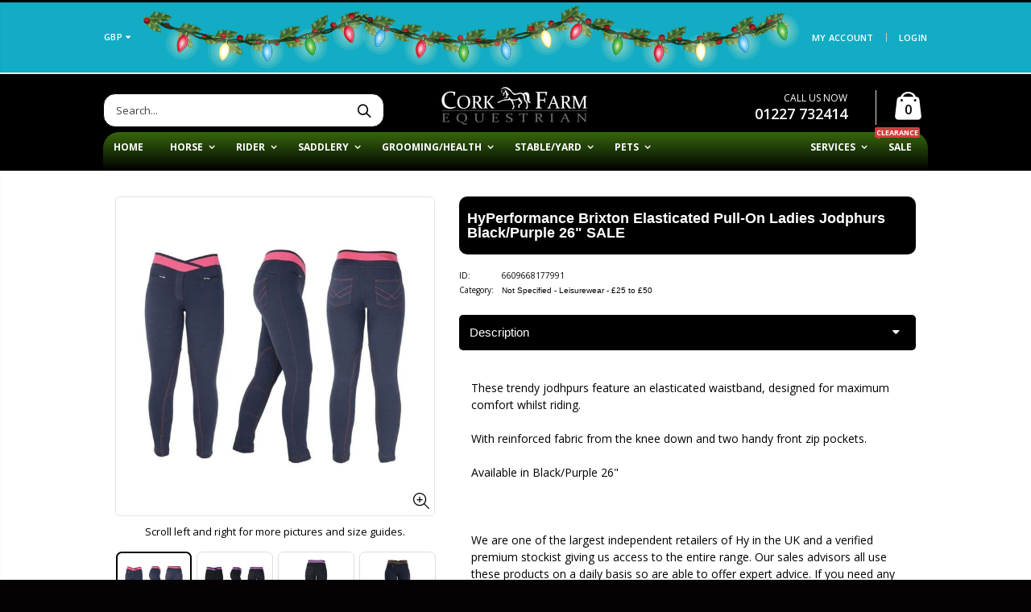

--- FILE ---
content_type: text/html; charset=utf-8
request_url: https://www.corkfarmequestrian.com/products/hyperformance-brixton-elasticated-pull-on-ladies-jodphurs-sale
body_size: 33960
content:
<!DOCTYPE html>
<html lang="en">
<!--[if IE 8]><html class="no-js lt-ie9" lang="en"> <![endif]-->
<!--[if IE 9 ]><html class="ie9 no-js"> <![endif]-->
<!--[if (gt IE 9)|!(IE)]><!--> <html class="no-js"> <!--<![endif]-->
<head>
  

  <!-- Basic page needs ================================================== -->
  <meta charset="utf-8">
  <meta http-equiv="Content-Type" content="text/html; charset=utf-8">
  <meta name="msvalidate.01" content="D44946384DD43C1393421A9ECEF25623" />
  <meta name="yandex-verification" content="24d20fa08020f4b6" />
  <meta name="google-site-verification" content="lSy9teJhR7RNlxec6ae0SqyhJRouRJmRX7Glf4NJ3tE" />
  <link rel="shortcut icon" href="//www.corkfarmequestrian.com/cdn/shop/t/40/assets/favicon.ico?v=49940117404316692171761915933" type="image/png" />
  <link rel="apple-touch-icon" href="https://cdn.shopify.com/s/files/1/1720/8889/files/apple-touch-icon-iphone-60x60.png?v=1747647868">
  <link rel="apple-touch-icon" sizes="60x60" href="https://cdn.shopify.com/s/files/1/1720/8889/files/apple-touch-icon-ipad-76x76.png?v=1747647868">
  <link rel="apple-touch-icon" sizes="114x114" href="https://cdn.shopify.com/s/files/1/1720/8889/files/apple-touch-icon-iphone-retina-120x120.png?v=1747647868">
  <link rel="apple-touch-icon" sizes="144x144" href="https://cdn.shopify.com/s/files/1/1720/8889/files/apple-touch-icon-ipad-retina-152x152.png?v=1747647868"><title>HyPerformance Brixton Elasticated Pull-On Ladies Jodphurs Black/Purple 26&quot; SALE - Cork Farm Equestrian</title><meta name="description" content="HyPerformance Brixton Elasticated Pull-On Ladies Jodphurs Black/Purple 26&quot; SALE" /><!-- Helpers ================================================== --><!-- /snippets/social-meta-tags.liquid -->


  <meta property="og:type" content="product">
  <meta property="og:title" content="HyPerformance Brixton Elasticated Pull-On Ladies Jodphurs Black/Purple 26&quot; SALE">
  
  <meta property="og:image" content="http://www.corkfarmequestrian.com/cdn/shop/products/hyperformance-brixton-elasticated-pull-on-ladies-jodphurs-sale-26-blackpurple-leisurewear-25-to-50-not-specified-cork-farm-equestrian-894_grande.jpg?v=1750937256">
  <meta property="og:image:secure_url" content="https://www.corkfarmequestrian.com/cdn/shop/products/hyperformance-brixton-elasticated-pull-on-ladies-jodphurs-sale-26-blackpurple-leisurewear-25-to-50-not-specified-cork-farm-equestrian-894_grande.jpg?v=1750937256">
  
  <meta property="og:image" content="http://www.corkfarmequestrian.com/cdn/shop/products/hyperformance-brixton-elasticated-pull-on-ladies-jodphurs-sale-26-blackpurple-leisurewear-25-to-50-not-specified-cork-farm-equestrian-606_grande.jpg?v=1750937260">
  <meta property="og:image:secure_url" content="https://www.corkfarmequestrian.com/cdn/shop/products/hyperformance-brixton-elasticated-pull-on-ladies-jodphurs-sale-26-blackpurple-leisurewear-25-to-50-not-specified-cork-farm-equestrian-606_grande.jpg?v=1750937260">
  
  <meta property="og:image" content="http://www.corkfarmequestrian.com/cdn/shop/products/hyperformance-brixton-elasticated-pull-on-ladies-jodphurs-sale-26-blackpurple-leisurewear-25-to-50-not-specified-cork-farm-equestrian-486_grande.jpg?v=1750937264">
  <meta property="og:image:secure_url" content="https://www.corkfarmequestrian.com/cdn/shop/products/hyperformance-brixton-elasticated-pull-on-ladies-jodphurs-sale-26-blackpurple-leisurewear-25-to-50-not-specified-cork-farm-equestrian-486_grande.jpg?v=1750937264">
  
  <meta property="og:price:amount" content="21.95">
  <meta property="og:price:currency" content="GBP">


  <meta property="og:description" content="HyPerformance Brixton Elasticated Pull-On Ladies Jodphurs Black/Purple 26&quot; SALE">

  <meta property="og:url" content="https://www.corkfarmequestrian.com/products/hyperformance-brixton-elasticated-pull-on-ladies-jodphurs-sale">
  <meta property="og:site_name" content="Cork Farm Equestrian">





<meta name="twitter:card" content="summary">

  <meta name="twitter:title" content="HyPerformance Brixton Elasticated Pull-On Ladies Jodphurs Black/Purple 26" SALE">
  <meta name="twitter:description" content="These trendy jodhpurs feature an elasticated waistband, designed for maximum comfort whilst riding. With reinforced fabric from the knee down and two handy front zip pockets.Available in Black/Purple 26&quot;We are one of the largest independent retailers of Hy in the UK and a verified premium stockist giving us access to the entire range. Our sales advisors all use these products on a daily basis so are able to offer expert advice. If you need any assistance in selecting the right item for you or your horse please don&#39;t hesitate to contact us.">
  <meta name="twitter:image" content="https://www.corkfarmequestrian.com/cdn/shop/products/hyperformance-brixton-elasticated-pull-on-ladies-jodphurs-sale-26-blackpurple-leisurewear-25-to-50-not-specified-cork-farm-equestrian-894_medium.jpg?v=1750937256">
  <meta name="twitter:image:width" content="240">
  <meta name="twitter:image:height" content="240">

<link rel="canonical" href="https://www.corkfarmequestrian.com/products/hyperformance-brixton-elasticated-pull-on-ladies-jodphurs-sale" /><meta name="viewport" content="width=device-width, initial-scale=1, minimum-scale=1, maximum-scale=1" /><meta name="theme-color" content="" />
  <!-- CSS ==================================================+ -->
  <link href="//www.corkfarmequestrian.com/cdn/shop/t/40/assets/plugins.css?v=170068158350557186611761916027" rel="stylesheet" type="text/css" media="all" />
  <link href="//www.corkfarmequestrian.com/cdn/shop/t/40/assets/ultramegamenu.css?v=102482484887591255061761916046" rel="stylesheet" type="text/css" media="all" />
  <link href="//www.corkfarmequestrian.com/cdn/shop/t/40/assets/styles.scss.css?v=92632723402181674171762087163" rel="stylesheet" type="text/css" media="all" />
<link href="//www.corkfarmequestrian.com/cdn/shop/t/40/assets/header-type18.scss.css?v=17628812427649254021762108438" rel="stylesheet" type="text/css" media="all" />
<link href="//www.corkfarmequestrian.com/cdn/shop/t/40/assets/product.scss.css?v=182764351585447914231761916067" rel="stylesheet" type="text/css" media="all" />
    <link href="//www.corkfarmequestrian.com/cdn/shop/t/40/assets/jquery.fancybox.css?v=89610375720255671161761915991" rel="stylesheet" type="text/css" media="all" />
<link href="//www.corkfarmequestrian.com/cdn/shop/t/40/assets/product-list.scss.css?v=103963250186832626441761916067" rel="stylesheet" type="text/css" media="all" />
  <link href="//www.corkfarmequestrian.com/cdn/shop/t/40/assets/responsive.scss.css?v=135566731058500222911762100390" rel="stylesheet" type="text/css" media="all" />
  <link href="//www.corkfarmequestrian.com/cdn/shop/t/40/assets/color-config.scss.css?v=145440055606575117411767869181" rel="stylesheet" type="text/css" media="all" />
<link href="//www.corkfarmequestrian.com/cdn/shop/t/40/assets/layout_1024.css?v=139376984008984201501761915994" rel="stylesheet" type="text/css" media="all" />
<!-- Header hook for plugins ================================================== -->
  <script>window.performance && window.performance.mark && window.performance.mark('shopify.content_for_header.start');</script><meta name="facebook-domain-verification" content="1bf99x7nw7henius240hl3t4jzqqec">
<meta name="facebook-domain-verification" content="fywfy1avpyxderghfgsz8w3ms15ogv">
<meta name="facebook-domain-verification" content="n0ubx762kit5zy580si871f5j9b6l6">
<meta name="google-site-verification" content="g11Nv_qvbZzZ1BWEzjx9utDwz8unmCaF-tm3XQrtKwk">
<meta id="shopify-digital-wallet" name="shopify-digital-wallet" content="/17208889/digital_wallets/dialog">
<meta name="shopify-checkout-api-token" content="4ddb01de6ebebf628a8a2125cb23239a">
<meta id="in-context-paypal-metadata" data-shop-id="17208889" data-venmo-supported="false" data-environment="production" data-locale="en_US" data-paypal-v4="true" data-currency="GBP">
<link rel="alternate" hreflang="x-default" href="https://www.corkfarmequestrian.co.uk/products/hyperformance-brixton-elasticated-pull-on-ladies-jodphurs-sale">
<link rel="alternate" hreflang="en" href="https://www.corkfarmequestrian.co.uk/products/hyperformance-brixton-elasticated-pull-on-ladies-jodphurs-sale">
<link rel="alternate" hreflang="en-AC" href="https://www.corkfarmequestrian.com/products/hyperformance-brixton-elasticated-pull-on-ladies-jodphurs-sale">
<link rel="alternate" hreflang="en-AD" href="https://www.corkfarmequestrian.com/products/hyperformance-brixton-elasticated-pull-on-ladies-jodphurs-sale">
<link rel="alternate" hreflang="en-AE" href="https://www.corkfarmequestrian.com/products/hyperformance-brixton-elasticated-pull-on-ladies-jodphurs-sale">
<link rel="alternate" hreflang="en-AF" href="https://www.corkfarmequestrian.com/products/hyperformance-brixton-elasticated-pull-on-ladies-jodphurs-sale">
<link rel="alternate" hreflang="en-AG" href="https://www.corkfarmequestrian.com/products/hyperformance-brixton-elasticated-pull-on-ladies-jodphurs-sale">
<link rel="alternate" hreflang="en-AI" href="https://www.corkfarmequestrian.com/products/hyperformance-brixton-elasticated-pull-on-ladies-jodphurs-sale">
<link rel="alternate" hreflang="en-AL" href="https://www.corkfarmequestrian.com/products/hyperformance-brixton-elasticated-pull-on-ladies-jodphurs-sale">
<link rel="alternate" hreflang="en-AM" href="https://www.corkfarmequestrian.com/products/hyperformance-brixton-elasticated-pull-on-ladies-jodphurs-sale">
<link rel="alternate" hreflang="en-AO" href="https://www.corkfarmequestrian.com/products/hyperformance-brixton-elasticated-pull-on-ladies-jodphurs-sale">
<link rel="alternate" hreflang="en-AR" href="https://www.corkfarmequestrian.com/products/hyperformance-brixton-elasticated-pull-on-ladies-jodphurs-sale">
<link rel="alternate" hreflang="en-AT" href="https://www.corkfarmequestrian.com/products/hyperformance-brixton-elasticated-pull-on-ladies-jodphurs-sale">
<link rel="alternate" hreflang="en-AU" href="https://www.corkfarmequestrian.com/products/hyperformance-brixton-elasticated-pull-on-ladies-jodphurs-sale">
<link rel="alternate" hreflang="en-AW" href="https://www.corkfarmequestrian.com/products/hyperformance-brixton-elasticated-pull-on-ladies-jodphurs-sale">
<link rel="alternate" hreflang="en-AX" href="https://www.corkfarmequestrian.com/products/hyperformance-brixton-elasticated-pull-on-ladies-jodphurs-sale">
<link rel="alternate" hreflang="en-AZ" href="https://www.corkfarmequestrian.com/products/hyperformance-brixton-elasticated-pull-on-ladies-jodphurs-sale">
<link rel="alternate" hreflang="en-BA" href="https://www.corkfarmequestrian.com/products/hyperformance-brixton-elasticated-pull-on-ladies-jodphurs-sale">
<link rel="alternate" hreflang="en-BB" href="https://www.corkfarmequestrian.com/products/hyperformance-brixton-elasticated-pull-on-ladies-jodphurs-sale">
<link rel="alternate" hreflang="en-BD" href="https://www.corkfarmequestrian.com/products/hyperformance-brixton-elasticated-pull-on-ladies-jodphurs-sale">
<link rel="alternate" hreflang="en-BE" href="https://www.corkfarmequestrian.com/products/hyperformance-brixton-elasticated-pull-on-ladies-jodphurs-sale">
<link rel="alternate" hreflang="en-BF" href="https://www.corkfarmequestrian.com/products/hyperformance-brixton-elasticated-pull-on-ladies-jodphurs-sale">
<link rel="alternate" hreflang="en-BG" href="https://www.corkfarmequestrian.com/products/hyperformance-brixton-elasticated-pull-on-ladies-jodphurs-sale">
<link rel="alternate" hreflang="en-BH" href="https://www.corkfarmequestrian.com/products/hyperformance-brixton-elasticated-pull-on-ladies-jodphurs-sale">
<link rel="alternate" hreflang="en-BI" href="https://www.corkfarmequestrian.com/products/hyperformance-brixton-elasticated-pull-on-ladies-jodphurs-sale">
<link rel="alternate" hreflang="en-BJ" href="https://www.corkfarmequestrian.com/products/hyperformance-brixton-elasticated-pull-on-ladies-jodphurs-sale">
<link rel="alternate" hreflang="en-BL" href="https://www.corkfarmequestrian.com/products/hyperformance-brixton-elasticated-pull-on-ladies-jodphurs-sale">
<link rel="alternate" hreflang="en-BM" href="https://www.corkfarmequestrian.com/products/hyperformance-brixton-elasticated-pull-on-ladies-jodphurs-sale">
<link rel="alternate" hreflang="en-BN" href="https://www.corkfarmequestrian.com/products/hyperformance-brixton-elasticated-pull-on-ladies-jodphurs-sale">
<link rel="alternate" hreflang="en-BO" href="https://www.corkfarmequestrian.com/products/hyperformance-brixton-elasticated-pull-on-ladies-jodphurs-sale">
<link rel="alternate" hreflang="en-BQ" href="https://www.corkfarmequestrian.com/products/hyperformance-brixton-elasticated-pull-on-ladies-jodphurs-sale">
<link rel="alternate" hreflang="en-BR" href="https://www.corkfarmequestrian.com/products/hyperformance-brixton-elasticated-pull-on-ladies-jodphurs-sale">
<link rel="alternate" hreflang="en-BS" href="https://www.corkfarmequestrian.com/products/hyperformance-brixton-elasticated-pull-on-ladies-jodphurs-sale">
<link rel="alternate" hreflang="en-BT" href="https://www.corkfarmequestrian.com/products/hyperformance-brixton-elasticated-pull-on-ladies-jodphurs-sale">
<link rel="alternate" hreflang="en-BW" href="https://www.corkfarmequestrian.com/products/hyperformance-brixton-elasticated-pull-on-ladies-jodphurs-sale">
<link rel="alternate" hreflang="en-BY" href="https://www.corkfarmequestrian.com/products/hyperformance-brixton-elasticated-pull-on-ladies-jodphurs-sale">
<link rel="alternate" hreflang="en-BZ" href="https://www.corkfarmequestrian.com/products/hyperformance-brixton-elasticated-pull-on-ladies-jodphurs-sale">
<link rel="alternate" hreflang="en-CA" href="https://www.corkfarmequestrian.com/products/hyperformance-brixton-elasticated-pull-on-ladies-jodphurs-sale">
<link rel="alternate" hreflang="en-CC" href="https://www.corkfarmequestrian.com/products/hyperformance-brixton-elasticated-pull-on-ladies-jodphurs-sale">
<link rel="alternate" hreflang="en-CD" href="https://www.corkfarmequestrian.com/products/hyperformance-brixton-elasticated-pull-on-ladies-jodphurs-sale">
<link rel="alternate" hreflang="en-CF" href="https://www.corkfarmequestrian.com/products/hyperformance-brixton-elasticated-pull-on-ladies-jodphurs-sale">
<link rel="alternate" hreflang="en-CG" href="https://www.corkfarmequestrian.com/products/hyperformance-brixton-elasticated-pull-on-ladies-jodphurs-sale">
<link rel="alternate" hreflang="en-CH" href="https://www.corkfarmequestrian.com/products/hyperformance-brixton-elasticated-pull-on-ladies-jodphurs-sale">
<link rel="alternate" hreflang="en-CI" href="https://www.corkfarmequestrian.com/products/hyperformance-brixton-elasticated-pull-on-ladies-jodphurs-sale">
<link rel="alternate" hreflang="en-CK" href="https://www.corkfarmequestrian.com/products/hyperformance-brixton-elasticated-pull-on-ladies-jodphurs-sale">
<link rel="alternate" hreflang="en-CL" href="https://www.corkfarmequestrian.com/products/hyperformance-brixton-elasticated-pull-on-ladies-jodphurs-sale">
<link rel="alternate" hreflang="en-CM" href="https://www.corkfarmequestrian.com/products/hyperformance-brixton-elasticated-pull-on-ladies-jodphurs-sale">
<link rel="alternate" hreflang="en-CN" href="https://www.corkfarmequestrian.com/products/hyperformance-brixton-elasticated-pull-on-ladies-jodphurs-sale">
<link rel="alternate" hreflang="en-CO" href="https://www.corkfarmequestrian.com/products/hyperformance-brixton-elasticated-pull-on-ladies-jodphurs-sale">
<link rel="alternate" hreflang="en-CR" href="https://www.corkfarmequestrian.com/products/hyperformance-brixton-elasticated-pull-on-ladies-jodphurs-sale">
<link rel="alternate" hreflang="en-CV" href="https://www.corkfarmequestrian.com/products/hyperformance-brixton-elasticated-pull-on-ladies-jodphurs-sale">
<link rel="alternate" hreflang="en-CW" href="https://www.corkfarmequestrian.com/products/hyperformance-brixton-elasticated-pull-on-ladies-jodphurs-sale">
<link rel="alternate" hreflang="en-CX" href="https://www.corkfarmequestrian.com/products/hyperformance-brixton-elasticated-pull-on-ladies-jodphurs-sale">
<link rel="alternate" hreflang="en-CY" href="https://www.corkfarmequestrian.com/products/hyperformance-brixton-elasticated-pull-on-ladies-jodphurs-sale">
<link rel="alternate" hreflang="en-CZ" href="https://www.corkfarmequestrian.com/products/hyperformance-brixton-elasticated-pull-on-ladies-jodphurs-sale">
<link rel="alternate" hreflang="en-DE" href="https://www.corkfarmequestrian.com/products/hyperformance-brixton-elasticated-pull-on-ladies-jodphurs-sale">
<link rel="alternate" hreflang="en-DJ" href="https://www.corkfarmequestrian.com/products/hyperformance-brixton-elasticated-pull-on-ladies-jodphurs-sale">
<link rel="alternate" hreflang="en-DK" href="https://www.corkfarmequestrian.com/products/hyperformance-brixton-elasticated-pull-on-ladies-jodphurs-sale">
<link rel="alternate" hreflang="en-DM" href="https://www.corkfarmequestrian.com/products/hyperformance-brixton-elasticated-pull-on-ladies-jodphurs-sale">
<link rel="alternate" hreflang="en-DO" href="https://www.corkfarmequestrian.com/products/hyperformance-brixton-elasticated-pull-on-ladies-jodphurs-sale">
<link rel="alternate" hreflang="en-DZ" href="https://www.corkfarmequestrian.com/products/hyperformance-brixton-elasticated-pull-on-ladies-jodphurs-sale">
<link rel="alternate" hreflang="en-EC" href="https://www.corkfarmequestrian.com/products/hyperformance-brixton-elasticated-pull-on-ladies-jodphurs-sale">
<link rel="alternate" hreflang="en-EE" href="https://www.corkfarmequestrian.com/products/hyperformance-brixton-elasticated-pull-on-ladies-jodphurs-sale">
<link rel="alternate" hreflang="en-EG" href="https://www.corkfarmequestrian.com/products/hyperformance-brixton-elasticated-pull-on-ladies-jodphurs-sale">
<link rel="alternate" hreflang="en-EH" href="https://www.corkfarmequestrian.com/products/hyperformance-brixton-elasticated-pull-on-ladies-jodphurs-sale">
<link rel="alternate" hreflang="en-ER" href="https://www.corkfarmequestrian.com/products/hyperformance-brixton-elasticated-pull-on-ladies-jodphurs-sale">
<link rel="alternate" hreflang="en-ES" href="https://www.corkfarmequestrian.com/products/hyperformance-brixton-elasticated-pull-on-ladies-jodphurs-sale">
<link rel="alternate" hreflang="en-ET" href="https://www.corkfarmequestrian.com/products/hyperformance-brixton-elasticated-pull-on-ladies-jodphurs-sale">
<link rel="alternate" hreflang="en-FI" href="https://www.corkfarmequestrian.com/products/hyperformance-brixton-elasticated-pull-on-ladies-jodphurs-sale">
<link rel="alternate" hreflang="en-FJ" href="https://www.corkfarmequestrian.com/products/hyperformance-brixton-elasticated-pull-on-ladies-jodphurs-sale">
<link rel="alternate" hreflang="en-FK" href="https://www.corkfarmequestrian.com/products/hyperformance-brixton-elasticated-pull-on-ladies-jodphurs-sale">
<link rel="alternate" hreflang="en-FO" href="https://www.corkfarmequestrian.com/products/hyperformance-brixton-elasticated-pull-on-ladies-jodphurs-sale">
<link rel="alternate" hreflang="en-FR" href="https://www.corkfarmequestrian.com/products/hyperformance-brixton-elasticated-pull-on-ladies-jodphurs-sale">
<link rel="alternate" hreflang="en-GA" href="https://www.corkfarmequestrian.com/products/hyperformance-brixton-elasticated-pull-on-ladies-jodphurs-sale">
<link rel="alternate" hreflang="en-GD" href="https://www.corkfarmequestrian.com/products/hyperformance-brixton-elasticated-pull-on-ladies-jodphurs-sale">
<link rel="alternate" hreflang="en-GE" href="https://www.corkfarmequestrian.com/products/hyperformance-brixton-elasticated-pull-on-ladies-jodphurs-sale">
<link rel="alternate" hreflang="en-GF" href="https://www.corkfarmequestrian.com/products/hyperformance-brixton-elasticated-pull-on-ladies-jodphurs-sale">
<link rel="alternate" hreflang="en-GG" href="https://www.corkfarmequestrian.com/products/hyperformance-brixton-elasticated-pull-on-ladies-jodphurs-sale">
<link rel="alternate" hreflang="en-GH" href="https://www.corkfarmequestrian.com/products/hyperformance-brixton-elasticated-pull-on-ladies-jodphurs-sale">
<link rel="alternate" hreflang="en-GI" href="https://www.corkfarmequestrian.com/products/hyperformance-brixton-elasticated-pull-on-ladies-jodphurs-sale">
<link rel="alternate" hreflang="en-GL" href="https://www.corkfarmequestrian.com/products/hyperformance-brixton-elasticated-pull-on-ladies-jodphurs-sale">
<link rel="alternate" hreflang="en-GM" href="https://www.corkfarmequestrian.com/products/hyperformance-brixton-elasticated-pull-on-ladies-jodphurs-sale">
<link rel="alternate" hreflang="en-GN" href="https://www.corkfarmequestrian.com/products/hyperformance-brixton-elasticated-pull-on-ladies-jodphurs-sale">
<link rel="alternate" hreflang="en-GP" href="https://www.corkfarmequestrian.com/products/hyperformance-brixton-elasticated-pull-on-ladies-jodphurs-sale">
<link rel="alternate" hreflang="en-GQ" href="https://www.corkfarmequestrian.com/products/hyperformance-brixton-elasticated-pull-on-ladies-jodphurs-sale">
<link rel="alternate" hreflang="en-GR" href="https://www.corkfarmequestrian.com/products/hyperformance-brixton-elasticated-pull-on-ladies-jodphurs-sale">
<link rel="alternate" hreflang="en-GS" href="https://www.corkfarmequestrian.com/products/hyperformance-brixton-elasticated-pull-on-ladies-jodphurs-sale">
<link rel="alternate" hreflang="en-GT" href="https://www.corkfarmequestrian.com/products/hyperformance-brixton-elasticated-pull-on-ladies-jodphurs-sale">
<link rel="alternate" hreflang="en-GW" href="https://www.corkfarmequestrian.com/products/hyperformance-brixton-elasticated-pull-on-ladies-jodphurs-sale">
<link rel="alternate" hreflang="en-GY" href="https://www.corkfarmequestrian.com/products/hyperformance-brixton-elasticated-pull-on-ladies-jodphurs-sale">
<link rel="alternate" hreflang="en-HK" href="https://www.corkfarmequestrian.com/products/hyperformance-brixton-elasticated-pull-on-ladies-jodphurs-sale">
<link rel="alternate" hreflang="en-HN" href="https://www.corkfarmequestrian.com/products/hyperformance-brixton-elasticated-pull-on-ladies-jodphurs-sale">
<link rel="alternate" hreflang="en-HR" href="https://www.corkfarmequestrian.com/products/hyperformance-brixton-elasticated-pull-on-ladies-jodphurs-sale">
<link rel="alternate" hreflang="en-HT" href="https://www.corkfarmequestrian.com/products/hyperformance-brixton-elasticated-pull-on-ladies-jodphurs-sale">
<link rel="alternate" hreflang="en-HU" href="https://www.corkfarmequestrian.com/products/hyperformance-brixton-elasticated-pull-on-ladies-jodphurs-sale">
<link rel="alternate" hreflang="en-ID" href="https://www.corkfarmequestrian.com/products/hyperformance-brixton-elasticated-pull-on-ladies-jodphurs-sale">
<link rel="alternate" hreflang="en-IE" href="https://www.corkfarmequestrian.com/products/hyperformance-brixton-elasticated-pull-on-ladies-jodphurs-sale">
<link rel="alternate" hreflang="en-IL" href="https://www.corkfarmequestrian.com/products/hyperformance-brixton-elasticated-pull-on-ladies-jodphurs-sale">
<link rel="alternate" hreflang="en-IM" href="https://www.corkfarmequestrian.com/products/hyperformance-brixton-elasticated-pull-on-ladies-jodphurs-sale">
<link rel="alternate" hreflang="en-IN" href="https://www.corkfarmequestrian.com/products/hyperformance-brixton-elasticated-pull-on-ladies-jodphurs-sale">
<link rel="alternate" hreflang="en-IO" href="https://www.corkfarmequestrian.com/products/hyperformance-brixton-elasticated-pull-on-ladies-jodphurs-sale">
<link rel="alternate" hreflang="en-IQ" href="https://www.corkfarmequestrian.com/products/hyperformance-brixton-elasticated-pull-on-ladies-jodphurs-sale">
<link rel="alternate" hreflang="en-IS" href="https://www.corkfarmequestrian.com/products/hyperformance-brixton-elasticated-pull-on-ladies-jodphurs-sale">
<link rel="alternate" hreflang="en-IT" href="https://www.corkfarmequestrian.com/products/hyperformance-brixton-elasticated-pull-on-ladies-jodphurs-sale">
<link rel="alternate" hreflang="en-JE" href="https://www.corkfarmequestrian.com/products/hyperformance-brixton-elasticated-pull-on-ladies-jodphurs-sale">
<link rel="alternate" hreflang="en-JM" href="https://www.corkfarmequestrian.com/products/hyperformance-brixton-elasticated-pull-on-ladies-jodphurs-sale">
<link rel="alternate" hreflang="en-JO" href="https://www.corkfarmequestrian.com/products/hyperformance-brixton-elasticated-pull-on-ladies-jodphurs-sale">
<link rel="alternate" hreflang="en-JP" href="https://www.corkfarmequestrian.com/products/hyperformance-brixton-elasticated-pull-on-ladies-jodphurs-sale">
<link rel="alternate" hreflang="en-KE" href="https://www.corkfarmequestrian.com/products/hyperformance-brixton-elasticated-pull-on-ladies-jodphurs-sale">
<link rel="alternate" hreflang="en-KG" href="https://www.corkfarmequestrian.com/products/hyperformance-brixton-elasticated-pull-on-ladies-jodphurs-sale">
<link rel="alternate" hreflang="en-KH" href="https://www.corkfarmequestrian.com/products/hyperformance-brixton-elasticated-pull-on-ladies-jodphurs-sale">
<link rel="alternate" hreflang="en-KI" href="https://www.corkfarmequestrian.com/products/hyperformance-brixton-elasticated-pull-on-ladies-jodphurs-sale">
<link rel="alternate" hreflang="en-KM" href="https://www.corkfarmequestrian.com/products/hyperformance-brixton-elasticated-pull-on-ladies-jodphurs-sale">
<link rel="alternate" hreflang="en-KN" href="https://www.corkfarmequestrian.com/products/hyperformance-brixton-elasticated-pull-on-ladies-jodphurs-sale">
<link rel="alternate" hreflang="en-KR" href="https://www.corkfarmequestrian.com/products/hyperformance-brixton-elasticated-pull-on-ladies-jodphurs-sale">
<link rel="alternate" hreflang="en-KW" href="https://www.corkfarmequestrian.com/products/hyperformance-brixton-elasticated-pull-on-ladies-jodphurs-sale">
<link rel="alternate" hreflang="en-KY" href="https://www.corkfarmequestrian.com/products/hyperformance-brixton-elasticated-pull-on-ladies-jodphurs-sale">
<link rel="alternate" hreflang="en-KZ" href="https://www.corkfarmequestrian.com/products/hyperformance-brixton-elasticated-pull-on-ladies-jodphurs-sale">
<link rel="alternate" hreflang="en-LA" href="https://www.corkfarmequestrian.com/products/hyperformance-brixton-elasticated-pull-on-ladies-jodphurs-sale">
<link rel="alternate" hreflang="en-LB" href="https://www.corkfarmequestrian.com/products/hyperformance-brixton-elasticated-pull-on-ladies-jodphurs-sale">
<link rel="alternate" hreflang="en-LC" href="https://www.corkfarmequestrian.com/products/hyperformance-brixton-elasticated-pull-on-ladies-jodphurs-sale">
<link rel="alternate" hreflang="en-LI" href="https://www.corkfarmequestrian.com/products/hyperformance-brixton-elasticated-pull-on-ladies-jodphurs-sale">
<link rel="alternate" hreflang="en-LK" href="https://www.corkfarmequestrian.com/products/hyperformance-brixton-elasticated-pull-on-ladies-jodphurs-sale">
<link rel="alternate" hreflang="en-LR" href="https://www.corkfarmequestrian.com/products/hyperformance-brixton-elasticated-pull-on-ladies-jodphurs-sale">
<link rel="alternate" hreflang="en-LS" href="https://www.corkfarmequestrian.com/products/hyperformance-brixton-elasticated-pull-on-ladies-jodphurs-sale">
<link rel="alternate" hreflang="en-LT" href="https://www.corkfarmequestrian.com/products/hyperformance-brixton-elasticated-pull-on-ladies-jodphurs-sale">
<link rel="alternate" hreflang="en-LU" href="https://www.corkfarmequestrian.com/products/hyperformance-brixton-elasticated-pull-on-ladies-jodphurs-sale">
<link rel="alternate" hreflang="en-LV" href="https://www.corkfarmequestrian.com/products/hyperformance-brixton-elasticated-pull-on-ladies-jodphurs-sale">
<link rel="alternate" hreflang="en-LY" href="https://www.corkfarmequestrian.com/products/hyperformance-brixton-elasticated-pull-on-ladies-jodphurs-sale">
<link rel="alternate" hreflang="en-MA" href="https://www.corkfarmequestrian.com/products/hyperformance-brixton-elasticated-pull-on-ladies-jodphurs-sale">
<link rel="alternate" hreflang="en-MC" href="https://www.corkfarmequestrian.com/products/hyperformance-brixton-elasticated-pull-on-ladies-jodphurs-sale">
<link rel="alternate" hreflang="en-MD" href="https://www.corkfarmequestrian.com/products/hyperformance-brixton-elasticated-pull-on-ladies-jodphurs-sale">
<link rel="alternate" hreflang="en-ME" href="https://www.corkfarmequestrian.com/products/hyperformance-brixton-elasticated-pull-on-ladies-jodphurs-sale">
<link rel="alternate" hreflang="en-MF" href="https://www.corkfarmequestrian.com/products/hyperformance-brixton-elasticated-pull-on-ladies-jodphurs-sale">
<link rel="alternate" hreflang="en-MG" href="https://www.corkfarmequestrian.com/products/hyperformance-brixton-elasticated-pull-on-ladies-jodphurs-sale">
<link rel="alternate" hreflang="en-MK" href="https://www.corkfarmequestrian.com/products/hyperformance-brixton-elasticated-pull-on-ladies-jodphurs-sale">
<link rel="alternate" hreflang="en-ML" href="https://www.corkfarmequestrian.com/products/hyperformance-brixton-elasticated-pull-on-ladies-jodphurs-sale">
<link rel="alternate" hreflang="en-MM" href="https://www.corkfarmequestrian.com/products/hyperformance-brixton-elasticated-pull-on-ladies-jodphurs-sale">
<link rel="alternate" hreflang="en-MN" href="https://www.corkfarmequestrian.com/products/hyperformance-brixton-elasticated-pull-on-ladies-jodphurs-sale">
<link rel="alternate" hreflang="en-MO" href="https://www.corkfarmequestrian.com/products/hyperformance-brixton-elasticated-pull-on-ladies-jodphurs-sale">
<link rel="alternate" hreflang="en-MQ" href="https://www.corkfarmequestrian.com/products/hyperformance-brixton-elasticated-pull-on-ladies-jodphurs-sale">
<link rel="alternate" hreflang="en-MR" href="https://www.corkfarmequestrian.com/products/hyperformance-brixton-elasticated-pull-on-ladies-jodphurs-sale">
<link rel="alternate" hreflang="en-MS" href="https://www.corkfarmequestrian.com/products/hyperformance-brixton-elasticated-pull-on-ladies-jodphurs-sale">
<link rel="alternate" hreflang="en-MT" href="https://www.corkfarmequestrian.com/products/hyperformance-brixton-elasticated-pull-on-ladies-jodphurs-sale">
<link rel="alternate" hreflang="en-MU" href="https://www.corkfarmequestrian.com/products/hyperformance-brixton-elasticated-pull-on-ladies-jodphurs-sale">
<link rel="alternate" hreflang="en-MV" href="https://www.corkfarmequestrian.com/products/hyperformance-brixton-elasticated-pull-on-ladies-jodphurs-sale">
<link rel="alternate" hreflang="en-MW" href="https://www.corkfarmequestrian.com/products/hyperformance-brixton-elasticated-pull-on-ladies-jodphurs-sale">
<link rel="alternate" hreflang="en-MX" href="https://www.corkfarmequestrian.com/products/hyperformance-brixton-elasticated-pull-on-ladies-jodphurs-sale">
<link rel="alternate" hreflang="en-MY" href="https://www.corkfarmequestrian.com/products/hyperformance-brixton-elasticated-pull-on-ladies-jodphurs-sale">
<link rel="alternate" hreflang="en-MZ" href="https://www.corkfarmequestrian.com/products/hyperformance-brixton-elasticated-pull-on-ladies-jodphurs-sale">
<link rel="alternate" hreflang="en-NA" href="https://www.corkfarmequestrian.com/products/hyperformance-brixton-elasticated-pull-on-ladies-jodphurs-sale">
<link rel="alternate" hreflang="en-NC" href="https://www.corkfarmequestrian.com/products/hyperformance-brixton-elasticated-pull-on-ladies-jodphurs-sale">
<link rel="alternate" hreflang="en-NE" href="https://www.corkfarmequestrian.com/products/hyperformance-brixton-elasticated-pull-on-ladies-jodphurs-sale">
<link rel="alternate" hreflang="en-NF" href="https://www.corkfarmequestrian.com/products/hyperformance-brixton-elasticated-pull-on-ladies-jodphurs-sale">
<link rel="alternate" hreflang="en-NG" href="https://www.corkfarmequestrian.com/products/hyperformance-brixton-elasticated-pull-on-ladies-jodphurs-sale">
<link rel="alternate" hreflang="en-NI" href="https://www.corkfarmequestrian.com/products/hyperformance-brixton-elasticated-pull-on-ladies-jodphurs-sale">
<link rel="alternate" hreflang="en-NL" href="https://www.corkfarmequestrian.com/products/hyperformance-brixton-elasticated-pull-on-ladies-jodphurs-sale">
<link rel="alternate" hreflang="en-NO" href="https://www.corkfarmequestrian.com/products/hyperformance-brixton-elasticated-pull-on-ladies-jodphurs-sale">
<link rel="alternate" hreflang="en-NP" href="https://www.corkfarmequestrian.com/products/hyperformance-brixton-elasticated-pull-on-ladies-jodphurs-sale">
<link rel="alternate" hreflang="en-NR" href="https://www.corkfarmequestrian.com/products/hyperformance-brixton-elasticated-pull-on-ladies-jodphurs-sale">
<link rel="alternate" hreflang="en-NU" href="https://www.corkfarmequestrian.com/products/hyperformance-brixton-elasticated-pull-on-ladies-jodphurs-sale">
<link rel="alternate" hreflang="en-NZ" href="https://www.corkfarmequestrian.com/products/hyperformance-brixton-elasticated-pull-on-ladies-jodphurs-sale">
<link rel="alternate" hreflang="en-OM" href="https://www.corkfarmequestrian.com/products/hyperformance-brixton-elasticated-pull-on-ladies-jodphurs-sale">
<link rel="alternate" hreflang="en-PA" href="https://www.corkfarmequestrian.com/products/hyperformance-brixton-elasticated-pull-on-ladies-jodphurs-sale">
<link rel="alternate" hreflang="en-PE" href="https://www.corkfarmequestrian.com/products/hyperformance-brixton-elasticated-pull-on-ladies-jodphurs-sale">
<link rel="alternate" hreflang="en-PF" href="https://www.corkfarmequestrian.com/products/hyperformance-brixton-elasticated-pull-on-ladies-jodphurs-sale">
<link rel="alternate" hreflang="en-PG" href="https://www.corkfarmequestrian.com/products/hyperformance-brixton-elasticated-pull-on-ladies-jodphurs-sale">
<link rel="alternate" hreflang="en-PH" href="https://www.corkfarmequestrian.com/products/hyperformance-brixton-elasticated-pull-on-ladies-jodphurs-sale">
<link rel="alternate" hreflang="en-PK" href="https://www.corkfarmequestrian.com/products/hyperformance-brixton-elasticated-pull-on-ladies-jodphurs-sale">
<link rel="alternate" hreflang="en-PL" href="https://www.corkfarmequestrian.com/products/hyperformance-brixton-elasticated-pull-on-ladies-jodphurs-sale">
<link rel="alternate" hreflang="en-PM" href="https://www.corkfarmequestrian.com/products/hyperformance-brixton-elasticated-pull-on-ladies-jodphurs-sale">
<link rel="alternate" hreflang="en-PN" href="https://www.corkfarmequestrian.com/products/hyperformance-brixton-elasticated-pull-on-ladies-jodphurs-sale">
<link rel="alternate" hreflang="en-PS" href="https://www.corkfarmequestrian.com/products/hyperformance-brixton-elasticated-pull-on-ladies-jodphurs-sale">
<link rel="alternate" hreflang="en-PT" href="https://www.corkfarmequestrian.com/products/hyperformance-brixton-elasticated-pull-on-ladies-jodphurs-sale">
<link rel="alternate" hreflang="en-PY" href="https://www.corkfarmequestrian.com/products/hyperformance-brixton-elasticated-pull-on-ladies-jodphurs-sale">
<link rel="alternate" hreflang="en-QA" href="https://www.corkfarmequestrian.com/products/hyperformance-brixton-elasticated-pull-on-ladies-jodphurs-sale">
<link rel="alternate" hreflang="en-RE" href="https://www.corkfarmequestrian.com/products/hyperformance-brixton-elasticated-pull-on-ladies-jodphurs-sale">
<link rel="alternate" hreflang="en-RO" href="https://www.corkfarmequestrian.com/products/hyperformance-brixton-elasticated-pull-on-ladies-jodphurs-sale">
<link rel="alternate" hreflang="en-RS" href="https://www.corkfarmequestrian.com/products/hyperformance-brixton-elasticated-pull-on-ladies-jodphurs-sale">
<link rel="alternate" hreflang="en-RU" href="https://www.corkfarmequestrian.com/products/hyperformance-brixton-elasticated-pull-on-ladies-jodphurs-sale">
<link rel="alternate" hreflang="en-RW" href="https://www.corkfarmequestrian.com/products/hyperformance-brixton-elasticated-pull-on-ladies-jodphurs-sale">
<link rel="alternate" hreflang="en-SA" href="https://www.corkfarmequestrian.com/products/hyperformance-brixton-elasticated-pull-on-ladies-jodphurs-sale">
<link rel="alternate" hreflang="en-SB" href="https://www.corkfarmequestrian.com/products/hyperformance-brixton-elasticated-pull-on-ladies-jodphurs-sale">
<link rel="alternate" hreflang="en-SC" href="https://www.corkfarmequestrian.com/products/hyperformance-brixton-elasticated-pull-on-ladies-jodphurs-sale">
<link rel="alternate" hreflang="en-SD" href="https://www.corkfarmequestrian.com/products/hyperformance-brixton-elasticated-pull-on-ladies-jodphurs-sale">
<link rel="alternate" hreflang="en-SE" href="https://www.corkfarmequestrian.com/products/hyperformance-brixton-elasticated-pull-on-ladies-jodphurs-sale">
<link rel="alternate" hreflang="en-SG" href="https://www.corkfarmequestrian.com/products/hyperformance-brixton-elasticated-pull-on-ladies-jodphurs-sale">
<link rel="alternate" hreflang="en-SH" href="https://www.corkfarmequestrian.com/products/hyperformance-brixton-elasticated-pull-on-ladies-jodphurs-sale">
<link rel="alternate" hreflang="en-SI" href="https://www.corkfarmequestrian.com/products/hyperformance-brixton-elasticated-pull-on-ladies-jodphurs-sale">
<link rel="alternate" hreflang="en-SJ" href="https://www.corkfarmequestrian.com/products/hyperformance-brixton-elasticated-pull-on-ladies-jodphurs-sale">
<link rel="alternate" hreflang="en-SK" href="https://www.corkfarmequestrian.com/products/hyperformance-brixton-elasticated-pull-on-ladies-jodphurs-sale">
<link rel="alternate" hreflang="en-SL" href="https://www.corkfarmequestrian.com/products/hyperformance-brixton-elasticated-pull-on-ladies-jodphurs-sale">
<link rel="alternate" hreflang="en-SM" href="https://www.corkfarmequestrian.com/products/hyperformance-brixton-elasticated-pull-on-ladies-jodphurs-sale">
<link rel="alternate" hreflang="en-SN" href="https://www.corkfarmequestrian.com/products/hyperformance-brixton-elasticated-pull-on-ladies-jodphurs-sale">
<link rel="alternate" hreflang="en-SO" href="https://www.corkfarmequestrian.com/products/hyperformance-brixton-elasticated-pull-on-ladies-jodphurs-sale">
<link rel="alternate" hreflang="en-SR" href="https://www.corkfarmequestrian.com/products/hyperformance-brixton-elasticated-pull-on-ladies-jodphurs-sale">
<link rel="alternate" hreflang="en-SS" href="https://www.corkfarmequestrian.com/products/hyperformance-brixton-elasticated-pull-on-ladies-jodphurs-sale">
<link rel="alternate" hreflang="en-ST" href="https://www.corkfarmequestrian.com/products/hyperformance-brixton-elasticated-pull-on-ladies-jodphurs-sale">
<link rel="alternate" hreflang="en-SV" href="https://www.corkfarmequestrian.com/products/hyperformance-brixton-elasticated-pull-on-ladies-jodphurs-sale">
<link rel="alternate" hreflang="en-SX" href="https://www.corkfarmequestrian.com/products/hyperformance-brixton-elasticated-pull-on-ladies-jodphurs-sale">
<link rel="alternate" hreflang="en-SZ" href="https://www.corkfarmequestrian.com/products/hyperformance-brixton-elasticated-pull-on-ladies-jodphurs-sale">
<link rel="alternate" hreflang="en-TA" href="https://www.corkfarmequestrian.com/products/hyperformance-brixton-elasticated-pull-on-ladies-jodphurs-sale">
<link rel="alternate" hreflang="en-TC" href="https://www.corkfarmequestrian.com/products/hyperformance-brixton-elasticated-pull-on-ladies-jodphurs-sale">
<link rel="alternate" hreflang="en-TD" href="https://www.corkfarmequestrian.com/products/hyperformance-brixton-elasticated-pull-on-ladies-jodphurs-sale">
<link rel="alternate" hreflang="en-TF" href="https://www.corkfarmequestrian.com/products/hyperformance-brixton-elasticated-pull-on-ladies-jodphurs-sale">
<link rel="alternate" hreflang="en-TG" href="https://www.corkfarmequestrian.com/products/hyperformance-brixton-elasticated-pull-on-ladies-jodphurs-sale">
<link rel="alternate" hreflang="en-TH" href="https://www.corkfarmequestrian.com/products/hyperformance-brixton-elasticated-pull-on-ladies-jodphurs-sale">
<link rel="alternate" hreflang="en-TJ" href="https://www.corkfarmequestrian.com/products/hyperformance-brixton-elasticated-pull-on-ladies-jodphurs-sale">
<link rel="alternate" hreflang="en-TK" href="https://www.corkfarmequestrian.com/products/hyperformance-brixton-elasticated-pull-on-ladies-jodphurs-sale">
<link rel="alternate" hreflang="en-TL" href="https://www.corkfarmequestrian.com/products/hyperformance-brixton-elasticated-pull-on-ladies-jodphurs-sale">
<link rel="alternate" hreflang="en-TM" href="https://www.corkfarmequestrian.com/products/hyperformance-brixton-elasticated-pull-on-ladies-jodphurs-sale">
<link rel="alternate" hreflang="en-TN" href="https://www.corkfarmequestrian.com/products/hyperformance-brixton-elasticated-pull-on-ladies-jodphurs-sale">
<link rel="alternate" hreflang="en-TO" href="https://www.corkfarmequestrian.com/products/hyperformance-brixton-elasticated-pull-on-ladies-jodphurs-sale">
<link rel="alternate" hreflang="en-TR" href="https://www.corkfarmequestrian.com/products/hyperformance-brixton-elasticated-pull-on-ladies-jodphurs-sale">
<link rel="alternate" hreflang="en-TT" href="https://www.corkfarmequestrian.com/products/hyperformance-brixton-elasticated-pull-on-ladies-jodphurs-sale">
<link rel="alternate" hreflang="en-TV" href="https://www.corkfarmequestrian.com/products/hyperformance-brixton-elasticated-pull-on-ladies-jodphurs-sale">
<link rel="alternate" hreflang="en-TW" href="https://www.corkfarmequestrian.com/products/hyperformance-brixton-elasticated-pull-on-ladies-jodphurs-sale">
<link rel="alternate" hreflang="en-TZ" href="https://www.corkfarmequestrian.com/products/hyperformance-brixton-elasticated-pull-on-ladies-jodphurs-sale">
<link rel="alternate" hreflang="en-UA" href="https://www.corkfarmequestrian.com/products/hyperformance-brixton-elasticated-pull-on-ladies-jodphurs-sale">
<link rel="alternate" hreflang="en-UG" href="https://www.corkfarmequestrian.com/products/hyperformance-brixton-elasticated-pull-on-ladies-jodphurs-sale">
<link rel="alternate" hreflang="en-UM" href="https://www.corkfarmequestrian.com/products/hyperformance-brixton-elasticated-pull-on-ladies-jodphurs-sale">
<link rel="alternate" hreflang="en-UY" href="https://www.corkfarmequestrian.com/products/hyperformance-brixton-elasticated-pull-on-ladies-jodphurs-sale">
<link rel="alternate" hreflang="en-UZ" href="https://www.corkfarmequestrian.com/products/hyperformance-brixton-elasticated-pull-on-ladies-jodphurs-sale">
<link rel="alternate" hreflang="en-VA" href="https://www.corkfarmequestrian.com/products/hyperformance-brixton-elasticated-pull-on-ladies-jodphurs-sale">
<link rel="alternate" hreflang="en-VC" href="https://www.corkfarmequestrian.com/products/hyperformance-brixton-elasticated-pull-on-ladies-jodphurs-sale">
<link rel="alternate" hreflang="en-VE" href="https://www.corkfarmequestrian.com/products/hyperformance-brixton-elasticated-pull-on-ladies-jodphurs-sale">
<link rel="alternate" hreflang="en-VG" href="https://www.corkfarmequestrian.com/products/hyperformance-brixton-elasticated-pull-on-ladies-jodphurs-sale">
<link rel="alternate" hreflang="en-VN" href="https://www.corkfarmequestrian.com/products/hyperformance-brixton-elasticated-pull-on-ladies-jodphurs-sale">
<link rel="alternate" hreflang="en-VU" href="https://www.corkfarmequestrian.com/products/hyperformance-brixton-elasticated-pull-on-ladies-jodphurs-sale">
<link rel="alternate" hreflang="en-WF" href="https://www.corkfarmequestrian.com/products/hyperformance-brixton-elasticated-pull-on-ladies-jodphurs-sale">
<link rel="alternate" hreflang="en-WS" href="https://www.corkfarmequestrian.com/products/hyperformance-brixton-elasticated-pull-on-ladies-jodphurs-sale">
<link rel="alternate" hreflang="en-XK" href="https://www.corkfarmequestrian.com/products/hyperformance-brixton-elasticated-pull-on-ladies-jodphurs-sale">
<link rel="alternate" hreflang="en-YE" href="https://www.corkfarmequestrian.com/products/hyperformance-brixton-elasticated-pull-on-ladies-jodphurs-sale">
<link rel="alternate" hreflang="en-YT" href="https://www.corkfarmequestrian.com/products/hyperformance-brixton-elasticated-pull-on-ladies-jodphurs-sale">
<link rel="alternate" hreflang="en-ZA" href="https://www.corkfarmequestrian.com/products/hyperformance-brixton-elasticated-pull-on-ladies-jodphurs-sale">
<link rel="alternate" hreflang="en-ZM" href="https://www.corkfarmequestrian.com/products/hyperformance-brixton-elasticated-pull-on-ladies-jodphurs-sale">
<link rel="alternate" hreflang="en-ZW" href="https://www.corkfarmequestrian.com/products/hyperformance-brixton-elasticated-pull-on-ladies-jodphurs-sale">
<link rel="alternate" hreflang="en-US" href="https://www.corkfarmequestrian.com/products/hyperformance-brixton-elasticated-pull-on-ladies-jodphurs-sale">
<link rel="alternate" type="application/json+oembed" href="https://www.corkfarmequestrian.com/products/hyperformance-brixton-elasticated-pull-on-ladies-jodphurs-sale.oembed">
<script async="async" src="/checkouts/internal/preloads.js?locale=en-BM"></script>
<link rel="preconnect" href="https://shop.app" crossorigin="anonymous">
<script async="async" src="https://shop.app/checkouts/internal/preloads.js?locale=en-BM&shop_id=17208889" crossorigin="anonymous"></script>
<script id="shopify-features" type="application/json">{"accessToken":"4ddb01de6ebebf628a8a2125cb23239a","betas":["rich-media-storefront-analytics"],"domain":"www.corkfarmequestrian.com","predictiveSearch":true,"shopId":17208889,"locale":"en"}</script>
<script>var Shopify = Shopify || {};
Shopify.shop = "cork-farm-equestrian.myshopify.com";
Shopify.locale = "en";
Shopify.currency = {"active":"GBP","rate":"1.0"};
Shopify.country = "BM";
Shopify.theme = {"name":"New Site 2026","id":135666761799,"schema_name":"Porto","schema_version":"3.6.3","theme_store_id":null,"role":"main"};
Shopify.theme.handle = "null";
Shopify.theme.style = {"id":null,"handle":null};
Shopify.cdnHost = "www.corkfarmequestrian.com/cdn";
Shopify.routes = Shopify.routes || {};
Shopify.routes.root = "/";</script>
<script type="module">!function(o){(o.Shopify=o.Shopify||{}).modules=!0}(window);</script>
<script>!function(o){function n(){var o=[];function n(){o.push(Array.prototype.slice.apply(arguments))}return n.q=o,n}var t=o.Shopify=o.Shopify||{};t.loadFeatures=n(),t.autoloadFeatures=n()}(window);</script>
<script>
  window.ShopifyPay = window.ShopifyPay || {};
  window.ShopifyPay.apiHost = "shop.app\/pay";
  window.ShopifyPay.redirectState = null;
</script>
<script id="shop-js-analytics" type="application/json">{"pageType":"product"}</script>
<script defer="defer" async type="module" src="//www.corkfarmequestrian.com/cdn/shopifycloud/shop-js/modules/v2/client.init-shop-cart-sync_C5BV16lS.en.esm.js"></script>
<script defer="defer" async type="module" src="//www.corkfarmequestrian.com/cdn/shopifycloud/shop-js/modules/v2/chunk.common_CygWptCX.esm.js"></script>
<script type="module">
  await import("//www.corkfarmequestrian.com/cdn/shopifycloud/shop-js/modules/v2/client.init-shop-cart-sync_C5BV16lS.en.esm.js");
await import("//www.corkfarmequestrian.com/cdn/shopifycloud/shop-js/modules/v2/chunk.common_CygWptCX.esm.js");

  window.Shopify.SignInWithShop?.initShopCartSync?.({"fedCMEnabled":true,"windoidEnabled":true});

</script>
<script>
  window.Shopify = window.Shopify || {};
  if (!window.Shopify.featureAssets) window.Shopify.featureAssets = {};
  window.Shopify.featureAssets['shop-js'] = {"shop-cart-sync":["modules/v2/client.shop-cart-sync_ZFArdW7E.en.esm.js","modules/v2/chunk.common_CygWptCX.esm.js"],"init-fed-cm":["modules/v2/client.init-fed-cm_CmiC4vf6.en.esm.js","modules/v2/chunk.common_CygWptCX.esm.js"],"shop-button":["modules/v2/client.shop-button_tlx5R9nI.en.esm.js","modules/v2/chunk.common_CygWptCX.esm.js"],"shop-cash-offers":["modules/v2/client.shop-cash-offers_DOA2yAJr.en.esm.js","modules/v2/chunk.common_CygWptCX.esm.js","modules/v2/chunk.modal_D71HUcav.esm.js"],"init-windoid":["modules/v2/client.init-windoid_sURxWdc1.en.esm.js","modules/v2/chunk.common_CygWptCX.esm.js"],"shop-toast-manager":["modules/v2/client.shop-toast-manager_ClPi3nE9.en.esm.js","modules/v2/chunk.common_CygWptCX.esm.js"],"init-shop-email-lookup-coordinator":["modules/v2/client.init-shop-email-lookup-coordinator_B8hsDcYM.en.esm.js","modules/v2/chunk.common_CygWptCX.esm.js"],"init-shop-cart-sync":["modules/v2/client.init-shop-cart-sync_C5BV16lS.en.esm.js","modules/v2/chunk.common_CygWptCX.esm.js"],"avatar":["modules/v2/client.avatar_BTnouDA3.en.esm.js"],"pay-button":["modules/v2/client.pay-button_FdsNuTd3.en.esm.js","modules/v2/chunk.common_CygWptCX.esm.js"],"init-customer-accounts":["modules/v2/client.init-customer-accounts_DxDtT_ad.en.esm.js","modules/v2/client.shop-login-button_C5VAVYt1.en.esm.js","modules/v2/chunk.common_CygWptCX.esm.js","modules/v2/chunk.modal_D71HUcav.esm.js"],"init-shop-for-new-customer-accounts":["modules/v2/client.init-shop-for-new-customer-accounts_ChsxoAhi.en.esm.js","modules/v2/client.shop-login-button_C5VAVYt1.en.esm.js","modules/v2/chunk.common_CygWptCX.esm.js","modules/v2/chunk.modal_D71HUcav.esm.js"],"shop-login-button":["modules/v2/client.shop-login-button_C5VAVYt1.en.esm.js","modules/v2/chunk.common_CygWptCX.esm.js","modules/v2/chunk.modal_D71HUcav.esm.js"],"init-customer-accounts-sign-up":["modules/v2/client.init-customer-accounts-sign-up_CPSyQ0Tj.en.esm.js","modules/v2/client.shop-login-button_C5VAVYt1.en.esm.js","modules/v2/chunk.common_CygWptCX.esm.js","modules/v2/chunk.modal_D71HUcav.esm.js"],"shop-follow-button":["modules/v2/client.shop-follow-button_Cva4Ekp9.en.esm.js","modules/v2/chunk.common_CygWptCX.esm.js","modules/v2/chunk.modal_D71HUcav.esm.js"],"checkout-modal":["modules/v2/client.checkout-modal_BPM8l0SH.en.esm.js","modules/v2/chunk.common_CygWptCX.esm.js","modules/v2/chunk.modal_D71HUcav.esm.js"],"lead-capture":["modules/v2/client.lead-capture_Bi8yE_yS.en.esm.js","modules/v2/chunk.common_CygWptCX.esm.js","modules/v2/chunk.modal_D71HUcav.esm.js"],"shop-login":["modules/v2/client.shop-login_D6lNrXab.en.esm.js","modules/v2/chunk.common_CygWptCX.esm.js","modules/v2/chunk.modal_D71HUcav.esm.js"],"payment-terms":["modules/v2/client.payment-terms_CZxnsJam.en.esm.js","modules/v2/chunk.common_CygWptCX.esm.js","modules/v2/chunk.modal_D71HUcav.esm.js"]};
</script>
<script id="__st">var __st={"a":17208889,"offset":0,"reqid":"5f808ad5-464a-4529-b2c1-7b2173a49953-1768747475","pageurl":"www.corkfarmequestrian.com\/products\/hyperformance-brixton-elasticated-pull-on-ladies-jodphurs-sale","u":"1ed59d2a298a","p":"product","rtyp":"product","rid":6609668177991};</script>
<script>window.ShopifyPaypalV4VisibilityTracking = true;</script>
<script id="captcha-bootstrap">!function(){'use strict';const t='contact',e='account',n='new_comment',o=[[t,t],['blogs',n],['comments',n],[t,'customer']],c=[[e,'customer_login'],[e,'guest_login'],[e,'recover_customer_password'],[e,'create_customer']],r=t=>t.map((([t,e])=>`form[action*='/${t}']:not([data-nocaptcha='true']) input[name='form_type'][value='${e}']`)).join(','),a=t=>()=>t?[...document.querySelectorAll(t)].map((t=>t.form)):[];function s(){const t=[...o],e=r(t);return a(e)}const i='password',u='form_key',d=['recaptcha-v3-token','g-recaptcha-response','h-captcha-response',i],f=()=>{try{return window.sessionStorage}catch{return}},m='__shopify_v',_=t=>t.elements[u];function p(t,e,n=!1){try{const o=window.sessionStorage,c=JSON.parse(o.getItem(e)),{data:r}=function(t){const{data:e,action:n}=t;return t[m]||n?{data:e,action:n}:{data:t,action:n}}(c);for(const[e,n]of Object.entries(r))t.elements[e]&&(t.elements[e].value=n);n&&o.removeItem(e)}catch(o){console.error('form repopulation failed',{error:o})}}const l='form_type',E='cptcha';function T(t){t.dataset[E]=!0}const w=window,h=w.document,L='Shopify',v='ce_forms',y='captcha';let A=!1;((t,e)=>{const n=(g='f06e6c50-85a8-45c8-87d0-21a2b65856fe',I='https://cdn.shopify.com/shopifycloud/storefront-forms-hcaptcha/ce_storefront_forms_captcha_hcaptcha.v1.5.2.iife.js',D={infoText:'Protected by hCaptcha',privacyText:'Privacy',termsText:'Terms'},(t,e,n)=>{const o=w[L][v],c=o.bindForm;if(c)return c(t,g,e,D).then(n);var r;o.q.push([[t,g,e,D],n]),r=I,A||(h.body.append(Object.assign(h.createElement('script'),{id:'captcha-provider',async:!0,src:r})),A=!0)});var g,I,D;w[L]=w[L]||{},w[L][v]=w[L][v]||{},w[L][v].q=[],w[L][y]=w[L][y]||{},w[L][y].protect=function(t,e){n(t,void 0,e),T(t)},Object.freeze(w[L][y]),function(t,e,n,w,h,L){const[v,y,A,g]=function(t,e,n){const i=e?o:[],u=t?c:[],d=[...i,...u],f=r(d),m=r(i),_=r(d.filter((([t,e])=>n.includes(e))));return[a(f),a(m),a(_),s()]}(w,h,L),I=t=>{const e=t.target;return e instanceof HTMLFormElement?e:e&&e.form},D=t=>v().includes(t);t.addEventListener('submit',(t=>{const e=I(t);if(!e)return;const n=D(e)&&!e.dataset.hcaptchaBound&&!e.dataset.recaptchaBound,o=_(e),c=g().includes(e)&&(!o||!o.value);(n||c)&&t.preventDefault(),c&&!n&&(function(t){try{if(!f())return;!function(t){const e=f();if(!e)return;const n=_(t);if(!n)return;const o=n.value;o&&e.removeItem(o)}(t);const e=Array.from(Array(32),(()=>Math.random().toString(36)[2])).join('');!function(t,e){_(t)||t.append(Object.assign(document.createElement('input'),{type:'hidden',name:u})),t.elements[u].value=e}(t,e),function(t,e){const n=f();if(!n)return;const o=[...t.querySelectorAll(`input[type='${i}']`)].map((({name:t})=>t)),c=[...d,...o],r={};for(const[a,s]of new FormData(t).entries())c.includes(a)||(r[a]=s);n.setItem(e,JSON.stringify({[m]:1,action:t.action,data:r}))}(t,e)}catch(e){console.error('failed to persist form',e)}}(e),e.submit())}));const S=(t,e)=>{t&&!t.dataset[E]&&(n(t,e.some((e=>e===t))),T(t))};for(const o of['focusin','change'])t.addEventListener(o,(t=>{const e=I(t);D(e)&&S(e,y())}));const B=e.get('form_key'),M=e.get(l),P=B&&M;t.addEventListener('DOMContentLoaded',(()=>{const t=y();if(P)for(const e of t)e.elements[l].value===M&&p(e,B);[...new Set([...A(),...v().filter((t=>'true'===t.dataset.shopifyCaptcha))])].forEach((e=>S(e,t)))}))}(h,new URLSearchParams(w.location.search),n,t,e,['guest_login'])})(!0,!0)}();</script>
<script integrity="sha256-4kQ18oKyAcykRKYeNunJcIwy7WH5gtpwJnB7kiuLZ1E=" data-source-attribution="shopify.loadfeatures" defer="defer" src="//www.corkfarmequestrian.com/cdn/shopifycloud/storefront/assets/storefront/load_feature-a0a9edcb.js" crossorigin="anonymous"></script>
<script crossorigin="anonymous" defer="defer" src="//www.corkfarmequestrian.com/cdn/shopifycloud/storefront/assets/shopify_pay/storefront-65b4c6d7.js?v=20250812"></script>
<script data-source-attribution="shopify.dynamic_checkout.dynamic.init">var Shopify=Shopify||{};Shopify.PaymentButton=Shopify.PaymentButton||{isStorefrontPortableWallets:!0,init:function(){window.Shopify.PaymentButton.init=function(){};var t=document.createElement("script");t.src="https://www.corkfarmequestrian.com/cdn/shopifycloud/portable-wallets/latest/portable-wallets.en.js",t.type="module",document.head.appendChild(t)}};
</script>
<script data-source-attribution="shopify.dynamic_checkout.buyer_consent">
  function portableWalletsHideBuyerConsent(e){var t=document.getElementById("shopify-buyer-consent"),n=document.getElementById("shopify-subscription-policy-button");t&&n&&(t.classList.add("hidden"),t.setAttribute("aria-hidden","true"),n.removeEventListener("click",e))}function portableWalletsShowBuyerConsent(e){var t=document.getElementById("shopify-buyer-consent"),n=document.getElementById("shopify-subscription-policy-button");t&&n&&(t.classList.remove("hidden"),t.removeAttribute("aria-hidden"),n.addEventListener("click",e))}window.Shopify?.PaymentButton&&(window.Shopify.PaymentButton.hideBuyerConsent=portableWalletsHideBuyerConsent,window.Shopify.PaymentButton.showBuyerConsent=portableWalletsShowBuyerConsent);
</script>
<script>
  function portableWalletsCleanup(e){e&&e.src&&console.error("Failed to load portable wallets script "+e.src);var t=document.querySelectorAll("shopify-accelerated-checkout .shopify-payment-button__skeleton, shopify-accelerated-checkout-cart .wallet-cart-button__skeleton"),e=document.getElementById("shopify-buyer-consent");for(let e=0;e<t.length;e++)t[e].remove();e&&e.remove()}function portableWalletsNotLoadedAsModule(e){e instanceof ErrorEvent&&"string"==typeof e.message&&e.message.includes("import.meta")&&"string"==typeof e.filename&&e.filename.includes("portable-wallets")&&(window.removeEventListener("error",portableWalletsNotLoadedAsModule),window.Shopify.PaymentButton.failedToLoad=e,"loading"===document.readyState?document.addEventListener("DOMContentLoaded",window.Shopify.PaymentButton.init):window.Shopify.PaymentButton.init())}window.addEventListener("error",portableWalletsNotLoadedAsModule);
</script>

<script type="module" src="https://www.corkfarmequestrian.com/cdn/shopifycloud/portable-wallets/latest/portable-wallets.en.js" onError="portableWalletsCleanup(this)" crossorigin="anonymous"></script>
<script nomodule>
  document.addEventListener("DOMContentLoaded", portableWalletsCleanup);
</script>

<script id='scb4127' type='text/javascript' async='' src='https://www.corkfarmequestrian.com/cdn/shopifycloud/privacy-banner/storefront-banner.js'></script><link id="shopify-accelerated-checkout-styles" rel="stylesheet" media="screen" href="https://www.corkfarmequestrian.com/cdn/shopifycloud/portable-wallets/latest/accelerated-checkout-backwards-compat.css" crossorigin="anonymous">
<style id="shopify-accelerated-checkout-cart">
        #shopify-buyer-consent {
  margin-top: 1em;
  display: inline-block;
  width: 100%;
}

#shopify-buyer-consent.hidden {
  display: none;
}

#shopify-subscription-policy-button {
  background: none;
  border: none;
  padding: 0;
  text-decoration: underline;
  font-size: inherit;
  cursor: pointer;
}

#shopify-subscription-policy-button::before {
  box-shadow: none;
}

      </style>

<script>window.performance && window.performance.mark && window.performance.mark('shopify.content_for_header.end');</script>
<!-- /snippets/oldIE-js.liquid -->


<!--[if lt IE 9]>
<script src="//cdnjs.cloudflare.com/ajax/libs/html5shiv/3.7.2/html5shiv.min.js" type="text/javascript"></script>
<script src="//www.corkfarmequestrian.com/cdn/shop/t/40/assets/respond.min.js?v=52248677837542619231761916034" type="text/javascript"></script>
<link href="//www.corkfarmequestrian.com/cdn/shop/t/40/assets/respond-proxy.html" id="respond-proxy" rel="respond-proxy" />
<link href="//www.corkfarmequestrian.co.uk/search?q=92dabf3d8d8ec5a51d3ccf10d3d03e5f" id="respond-redirect" rel="respond-redirect" />
<script src="//www.corkfarmequestrian.co.uk/search?q=92dabf3d8d8ec5a51d3ccf10d3d03e5f" type="text/javascript"></script>
<![endif]-->

<script src="//www.corkfarmequestrian.com/cdn/shop/t/40/assets/vendor.js?v=114975771365441350721761916047" type="text/javascript"></script>
<!-- Import custom fonts ====================================================== --><script type="text/javascript">
    var productsObj = {};
    var swatch_color_type = 3;
    var product_swatch_size = 'size-small';
    var product_swatch_setting = '2';
    var asset_url = '//www.corkfarmequestrian.com/cdn/shop/t/40/assets//?v=238849';
    var money_format = '<span class="money"><span class=money>£{{amount}}</span></span>';
    var multi_language = false;
  </script> 
  <script src="//www.corkfarmequestrian.com/cdn/shop/t/40/assets/lang2.js?v=12969877377958745391761915993" type="text/javascript"></script>
<script>
  var translator = {
    current_lang : jQuery.cookie("language"),
    init: function() {
      translator.updateStyling();
      translator.updateLangSwitcher();
    },
    updateStyling: function() {
        var style;
        if (translator.isLang2()) {
          style = "<style>*[data-translate] {visibility:hidden} .lang1 {display:none}</style>";
        } else {
          style = "<style>*[data-translate] {visibility:visible} .lang2 {display:none}</style>";
        }
        jQuery('head').append(style);
    },
    updateLangSwitcher: function() {
      if (translator.isLang2()) {
        jQuery(".current-language span").removeClass('active');
        jQuery(".current-language span[class=lang-2]").addClass("active");
      }
    },
    getTextToTranslate: function(selector) {
      var result = window.lang2;
      var params;
      if (selector.indexOf("|") > 0) {
        var devideList = selector.split("|");
        selector = devideList[0];
        params = devideList[1].split(",");
      }

      var selectorArr = selector.split('.');
      if (selectorArr) {
        for (var i = 0; i < selectorArr.length; i++) {
            result = result[selectorArr[i]];
        }
      } else {
        result = result[selector];
      }
      if (result && result.one && result.other) {
        var countEqual1 = true;
        for (var i = 0; i < params.length; i++) {
          if (params[i].indexOf("count") >= 0) {
            variables = params[i].split(":");
            if (variables.length>1) {
              var count = variables[1];
              if (count > 1) {
                countEqual1 = false;
              }
            }
          }
        }
        if (countEqual1) {
          result = result.one;
        } else {
          result = result.other;
        }
      }
      
      if (params && params.length>0) {
        result = result.replace(/{{\s*/g, "{{");
        result = result.replace(/\s*}}/g, "}}");
        for (var i = 0; i < params.length; i++) {
          variables = params[i].split(":");
          if (variables.length>1) {
            result = result.replace("{{"+variables[0]+"}}", variables[1]);
          }
        }
      }
      

      return result;
    },
    isLang2: function() {
      return translator.current_lang && translator.current_lang == 2;
    },
    doTranslate: function(blockSelector) {
      if (translator.isLang2()) {
        jQuery(blockSelector + " [data-translate]").each(function(e) {
          var item = jQuery(this);
          var selector = item.attr("data-translate");
          var text = translator.getTextToTranslate(selector);
          if (item.attr("translate-item")) {
            var attribute = item.attr("translate-item");
            if (attribute == 'blog-date-author') {
              item.html(text);
            } else if (attribute!="") {
              item.attr(attribute,text);
            }
          } else if (item.is("input")) {
            if(item.is("input[type=search]")){
              item.attr("placeholder", text);
            }else{
              item.val(text);
            }
            
          } else {
            item.text(text);
          }
          item.css("visibility","visible");
        });
      }
    }
  };
  translator.init();
  jQuery(document).ready(function() {
    jQuery('.select-language a').on('click', function(){
      var value = jQuery(this).data('lang');
      jQuery.cookie('language', value, {expires:10, path:'/'});
      location.reload();
    });
    translator.doTranslate("body");
  });
</script>
  <style>
    .CFEContent{
text-align: left;
}

.CFEContent li{
text-align:left;
}

.Alert{
font-weight:bold;
font-style:italic;
color:red;
padding:5px;
}

.ListDiv{
margin: 0 auto;
max-width:600px;
padding:20px;
}

.ContentFooter{
font-style:italic;
padding-top:20px;
}

.Information {
border-radius: 15px;
background-color: #006400;
color: white;
font-weight: bold;
font-size: large;
text-align-last: center;
padding-left:20px;
padding-right:20px;
padding-top:5px;
padding-bottom:5px;
}

.thumb-arrow{
  background:#000000;
  color: #FFFFFF;
  font-size:xxlarge;
  border-radius:15px;
  font-weight:bold;
  font-family: arial
}

.menu-headers{
  font-weight:bold;
  text-transform: uppercase;
  color:black; 
  padding-top:10px;
}

.header-container.type2 {
  border-top-width: 3px;
}
.main-section-header .top-links-container {
  padding: 3px 0 3px;
}
.header-container.type2 .header .custom-block {
  text-align: left;
  font-size: 11px;
  height: 42px;
  line-height: 1;
  border-right: solid 1px #dde0e2;
  padding-right: 35px;
}
.searchform .searchsubmit:after {
content: "\e884";
}
.type2 .top-navigation li.level0 .level-top {
padding: 0px 0px
}
.template-index .header-container.type2 .header-wrapper {
  margin-bottom: 10px;
}
.item-area .product-image-area .quickview-icon {
  background-color: #2b2b2d;
}
.main-section-header .links li {
  border-color: #ccc;
}
.slideshow-section .slideshow .owl-dots {
  bottom: 27px;
}
.slideshow-section .slideshow .owl-nav button {
  top: 42%;
}
.products .product-default .price { 
    font-family: 'Oswald';
    font-weight: 400;
    letter-spacing: .005em;
}
.porto-products.title-border-middle &gt; .section-title { 
    margin-bottom: 15px;
}
.main-container h3.title-widget {
  text-align: center;
  font-size: 17px;
  padding-bottom: 8px;
  background: none;
  font-family: 'Open Sans';
  letter-spacing: 0;
}
.custom-support i {
  text-align: center;
  width: auto;
  height: auto;
  border-radius: 0;
  padding-bottom: 14px;
  display: inline-block;
}
.custom-support .content{
margin-left: 0;
}
.custom-support .col-lg-4 i{
border: 0 !important;
    float: none;
}
.custom-support .col-lg-4{
text-align: center;
}
.custom-support i {
    text-align: center; 
    width: auto;
    height: auto;
    border-radius: 0;
    padding-bottom: 14px;
    display: inline-block;
    font-size: 40px;
}
.custom-support .content h2 {
    margin: 0;
    font-weight: 600;
    text-transform: uppercase;
    font-size: 16px; 
    line-height: 22px;
}
.custom-support .content em {
    font-weight: 300;
    font-style: normal;
    margin-bottom: 15px;
    display: block; 
    font-size: 14px;
    line-height: 22px;
}
.custom-support .content p {
    font-size: 13px;
    line-height: 24px; 
}
.parallax-wrapper .parallax .parallax-slider .item h2 {
  margin-top: 10px;
  margin-bottom: 20px;
  font-weight: 400;
}
.parallax-slider .item a {
  padding: 17px 33px;
  border-radius: 3px !important;
  background-color: #2b2b2d;
  font-size: 13px;
  box-shadow: none;
}
.parallax-wrapper .parallax .overlay{
display: none;
}
.featured-brands .owl-carousel{
    padding: 10px 10px;
}
.featured-brands .owl-nav button {
    position: absolute;
    top: calc(50% - 15px);
    background: none;
    color: #3a3a3c;
    font-size: 22px;
    padding: 0;
    margin: 0;
}
.featured-brands .owl-nav button.owl-prev {
    left: 0;
}
.featured-brands .owl-nav button.owl-next {
    right: 0;
}
.featured-brands .owl-nav{
top: auto;
right: auto;
position: static;
}
.featured-brands{
margin-bottom: 25px;
}
.footer-wrapper .footer-middle .footer-ribbon{
z-index: 2;
}
.footer-wrapper .footer-middle .block-bottom {
    border-top: 1px solid #3d3d38;
    text-align: left;
    padding: 27px 0;
    overflow: hidden;
    margin-top: 32px;
}
.footer-wrapper .footer-middle .working span {
    text-transform: uppercase;
    font-size: 13px;
    letter-spacing: 0.005em;
    line-height: 18px;
}
.footer-wrapper .footer-middle ul.footer-list li {
    position: relative;
    padding: 6px 0;
    line-height: 1;
    display: block;
}
.footer-wrapper .footer-middle {
    padding: 24px 0;
    font-size: 13px;
    position: relative;
}
.footer-wrapper .footer-top{
padding-bottom: 0px;
}
.footer-wrapper .footer-middle ul.contact-info b {
    font-weight: 400;
    font-size: 13px;
    margin-bottom: 7px;
    display: inline-block;
}
.footer-wrapper .footer-middle ul.contact-info li p{
line-height: 1;
}
.footer-wrapper .footer-middle ul.contact-info li {
    padding: 12px 0;
}
.footer-wrapper .footer-middle ul.contact-info li:first-child {
  padding-top: 0;
}
.footer-wrapper .footer-top .input-group input {
  background-color: #fff;
  color: #686865;
  height: 48px;
  border: 0;
  font-size: 14px;
  padding-left: 15px;
  float: left;
  max-width: 375px;
  width: 90%;
  border-radius: 30px 0 0 30px !important;
  padding-right: 105px;
  margin-right: 22px;
  margin-bottom: 0;
}
.footer-wrapper .footer-top .input-group button {
  float: left;
  width: 120px;
  margin-left: -120px;
  line-height: 48px;
  padding: 0 12px;
  text-transform: uppercase;
  border-radius: 0 30px 30px 0 !important;
}
.footer-wrapper .footer-top .footer-top-inner {
    border-bottom: 1px solid #3d3d38;
}
.footer_2 .input-group button{
border-left: 0;
}
.homepage-bar{
border-top: 0;
}
.homepage-bar [class^="col-lg-"]{
border-left: 0;
}
.homepage-bar .col-lg-4 .text-area h3 {
    margin: 0;
    font-size: 14px;
    font-weight: 600;
    line-height: 19px;
}
.owl-dots {
    top: auto;
    bottom: -35px;
    left: 5px;
    position: absolute;
    right: 5px;
    text-align: center;
    margin: 0;
}
.owl-dots .owl-dot span {
    width: 11px;
    height: 3px;
    background: #a0a09f;
    margin: 5px 7px;
    border-radius: 20px !important;
    display: block;
}
.box_product{
padding-bottom: 60px;
}
.product-view .product-shop .actions a.link-wishlist, .product-view .product-shop .actions a.link-compare { 
    width: 43px;
    height: 43px;
    line-height: 41px;
}
.product-view .product-shop .middle-product-detail .product-type-data .price-box .price{
font-family: 'Oswald';
}
.product-view .product-shop .actions .add-to-links li a.link-wishlist{
background: none;
}
.template-product .product-view .add-to-links .link-wishlist i:before {
    content: '\e889';
}
.main-container .main-wrapper{
padding-bottom: 80px;
}
.template-index .main-container .main-wrapper, .template-product .main-container .main-wrapper{
padding-bottom: 0;
}
.main-container .pagenav-wrap .pagination .pagination-page li a:hover {
  background: transparent;
  color: inherit;
  border-color: #ccc;
}
.main-container .pagenav-wrap .pagination .pagination-page li.active span {
  background: transparent;
  color: inherit;
}
.pagination-page li.text i.icon-right-dir::before {
  content: '\e81a';
}
.main-container .pagenav-wrap .pagination .pagination-page li.text a:hover {
  color: inherit;
}
.product-view .product-options-bottom {
  border-bottom: 1px solid #ebebeb;
}
.template-blog .blog-wrapper .owl-dots {
  bottom: 0;
}
.owl-dots .owl-dot.active span {
  background-color: #2b2b2d;
}
.featured-brands .owl-nav i {
  color: #3a3a3c;
}
.featured-brands .owl-nav i.icon-chevron-left::before {
  content: "\e829";
}
.featured-brands .owl-nav i.icon-chevron-right:before {
  content: "\e828";
}
.footer-wrapper .footer-top .input-group button:hover{
  opacity: 1;
}
ol {
  list-style: disc outside;
  padding-left: 1.5em;
}
.products .product-col:hover .product-inner {
    box-shadow: 0 5px 25px 0 rgba(0,0,0,.1);
}
.products .product-col:hover .product-image {
    box-shadow: none;
}
.porto-products .products-slider .owl-carousel {
    padding-top: 0;
}
.section-title {
color: #313131;
}
.products-slider .owl-carousel .product {
    margin-bottom: 25px;
    margin-top: 10px;
}
.Information {
border-radius: 15px;
background-color: #006400;
color: white;
font-weight: bold;
font-size: large;
text-align-last: center;
padding-left:20px;
padding-right:20px;
padding-top:5px;
padding-bottom:5px;
}

.ListDiv{
margin: 0px 0px 0px 0px;
text-align:left;
width:100%;
}
    @media(max-width: 767px){
.homepage-bar [class^="col-lg-"]{
text-align: left;
}
.sticky-product .sticky-detail{
width: 70%;
}
}
@media(min-width: 768px){
.footer-wrapper .footer-middle ul.footer-list .item {
width: 50%;
}
}
  </style>
  <!-- Structured Data -->
  <script type="application/ld+json">
	{
  		"@context": "http://schema.org",
  		"@type": "Organization",
        "name": "Cork Farm Equestrian",
  		"url": "https://www.corkfarmequestrian.co.uk/",
  		"potentialAction": {
    		"@type": "SearchAction",
    		"target": "https://www.corkfarmequestrian.co.uk/search?q={search_term_string}",
    		"query-input": "required name=search_term_string"
  		},
  		"contactPoint": [{
    		"@type": "ContactPoint",
   			"telephone": "+44-1233-740-817",
    		"contactType": "customer service"
  		}],
        "logo": "https://cdn.shopify.com/s/files/1/1720/8889/files/New_CFE_Logo_Shopify.jpg",
        "sameAs": [
    		"http://www.facebook.com/corkfarmequestrian",
            "https://www.instagram.com/corkfarmequestrian",
    		"https://twitter.com/corkfarm",
    		"https://plus.google.com/106571860398759280740",
            "https://www.youtube.com/channel/UCGDuzyRcW9FfwAo1mKvwOJQ"
  		]
	}
  </script>
  
<!-- Bing UET Data (Conversion Tracking) -->
<script>
    (function(w,d,t,r,u)
    {
        var f,n,i;
        w[u]=w[u]||[],f=function()
        {
            var o={ti:"5613793", enableAutoSpaTracking: true};
            o.q=w[u],w[u]=new UET(o),w[u].push("pageLoad")
        },
        n=d.createElement(t),n.src=r,n.async=1,n.onload=n.onreadystatechange=function()
        {
            var s=this.readyState;
            s&&s!=="loaded"&&s!=="complete"||(f(),n.onload=n.onreadystatechange=null)
        },
        i=d.getElementsByTagName(t)[0],i.parentNode.insertBefore(n,i)
    })
    (window,document,"script","//bat.bing.com/bat.js","uetq");
</script>
  
  

<!-- BEGIN app block: shopify://apps/rt-christmas-snowfall-effects/blocks/app-embed/0cf10f7c-3937-48ce-9253-6ac6f06bc961 --><script>
  window.roarJs = window.roarJs || {};
  roarJs.XmasConfig = {
    metafields: {
      shop: "cork-farm-equestrian.myshopify.com",
      settings: {"enabled":"1","param":{"block_order":["default"],"blocks":{"default":{"type":"#10053","text":"","color":"#efefef","image":""}},"enabled":"1","number":"35","speed_min":"1","speed_max":"1","min_size":"15","max_size":"20","vertical_size":"800","fade_away":"1","random_color":"0","backdrop":{"enabled":"0","color":"#fca2b0","opacity":"25","time":"0"}},"advanced":{"show_on":"index","show_mobile":"1"},"music":{"enabled":"0","song":"silent-night","greeting":"1","greeting_text":"Feel the song","position":{"value":"bottom_left","bottom":"20","top":"20","left":"20","right":"20"},"style":{"color":"#5bcdda","size":"40","icon":"6"}},"xmas_corner":{"enabled":"0","top_left":{"enabled":"1","decor":"raxm_tl-15","width":"100","top":"0","left":"0"},"top_right":{"enabled":"1","decor":"raxm_tr-12","width":"100","top":"0","right":"0"},"bottom_left":{"enabled":"1","decor":"raxm_bl-12","width":"100","bottom":"0","left":"0"},"bottom_right":{"enabled":"1","decor":"raxm_br-14","width":"100","bottom":"0","right":"0"}},"xmas_gift":{"enabled":"0","title":"Merry Christmas","message":"Get a FREE treat when you spend $50 or more!","color":"#f3f1f2","background":"#b51541","bg_image_enabled":"0","icon_type":"1","icon_size":"60","position":{"value":"bottom_right","bottom":"30","top":"30","left":"30","right":"30"}},"xmas_light":{"enabled":"0","background":"#222222","color_1":"#00f7a5","color_2":"#00ffff","color_3":"#f70094","color_4":"#fff952","simple":"0"},"xmas_santa":{"enabled":"0","decor":"raxm_sc","width":"300","position":"middle"},"xmas_storm":{"enabled":"0","number":"600","color":"#efefef","simple":"1"},"confetti":{"enabled":"0","count":"50","size":"20","speed":"10","opacity":"80","color_1":"#e6261f","color_2":"#eb7532","color_3":"#f7d038","color_4":"#a3e048","color_5":"#34bbe6","color_6":"#4355db"},"leaves":{"enabled":"0","count":"50","size":"20","speed":"10","opacity":"80","color_1":"#ff9f32","color_2":"#ffc46c","color_3":"#ff956e","color_4":"#f86161"},"firework":{"enabled":"0","count":"10","scale":"200","speed":"50","stroke":"1","opacity":"80","color_1":"#00ff78","color_2":"#245d41","color_3":"#ceff00"},"particles":{"enabled":"0","count":"30","radius":"16","speed":"20","opacity":"80","color_1":"#51cacc","color_2":"#9df871","color_3":"#e0ff77","color_4":"#de9dd6","color_5":"#ff708e"},"rainy":{"enabled":"0","count":"20","scale":"60","speed":"20","stroke":"1","min":"7","max":"14","opacity":"80","color_1":"#01cbe1","color_2":"#38e0f5","color_3":"#a9f0f9"},"ripple":{"enabled":"0","count":"20","radius":"20","speed":"60","stroke":"1","variant":"50","opacity":"80","color_1":"#089ccc","color_2":"#f5b70f","color_3":"#cc0505","color_4":"#e7e0c9","color_5":"#9bcc31"},"sunny":{"enabled":"0","type":"1","show_dust":"1"},"holiday":{"enabled":"0","type":"1"},"only1":"true"},
      moneyFormat: "\u003cspan class=money\u003e£{{amount}}\u003c\/span\u003e"
    }
  }
</script>


<!-- END app block --><script src="https://cdn.shopify.com/extensions/99571a09-0190-49a0-af7c-03a86f91d0a8/1.0.0/assets/xmas.js" type="text/javascript" defer="defer"></script>
<link href="https://cdn.shopify.com/extensions/99571a09-0190-49a0-af7c-03a86f91d0a8/1.0.0/assets/xmas.css" rel="stylesheet" type="text/css" media="all">
<link href="https://monorail-edge.shopifysvc.com" rel="dns-prefetch">
<script>(function(){if ("sendBeacon" in navigator && "performance" in window) {try {var session_token_from_headers = performance.getEntriesByType('navigation')[0].serverTiming.find(x => x.name == '_s').description;} catch {var session_token_from_headers = undefined;}var session_cookie_matches = document.cookie.match(/_shopify_s=([^;]*)/);var session_token_from_cookie = session_cookie_matches && session_cookie_matches.length === 2 ? session_cookie_matches[1] : "";var session_token = session_token_from_headers || session_token_from_cookie || "";function handle_abandonment_event(e) {var entries = performance.getEntries().filter(function(entry) {return /monorail-edge.shopifysvc.com/.test(entry.name);});if (!window.abandonment_tracked && entries.length === 0) {window.abandonment_tracked = true;var currentMs = Date.now();var navigation_start = performance.timing.navigationStart;var payload = {shop_id: 17208889,url: window.location.href,navigation_start,duration: currentMs - navigation_start,session_token,page_type: "product"};window.navigator.sendBeacon("https://monorail-edge.shopifysvc.com/v1/produce", JSON.stringify({schema_id: "online_store_buyer_site_abandonment/1.1",payload: payload,metadata: {event_created_at_ms: currentMs,event_sent_at_ms: currentMs}}));}}window.addEventListener('pagehide', handle_abandonment_event);}}());</script>
<script id="web-pixels-manager-setup">(function e(e,d,r,n,o){if(void 0===o&&(o={}),!Boolean(null===(a=null===(i=window.Shopify)||void 0===i?void 0:i.analytics)||void 0===a?void 0:a.replayQueue)){var i,a;window.Shopify=window.Shopify||{};var t=window.Shopify;t.analytics=t.analytics||{};var s=t.analytics;s.replayQueue=[],s.publish=function(e,d,r){return s.replayQueue.push([e,d,r]),!0};try{self.performance.mark("wpm:start")}catch(e){}var l=function(){var e={modern:/Edge?\/(1{2}[4-9]|1[2-9]\d|[2-9]\d{2}|\d{4,})\.\d+(\.\d+|)|Firefox\/(1{2}[4-9]|1[2-9]\d|[2-9]\d{2}|\d{4,})\.\d+(\.\d+|)|Chrom(ium|e)\/(9{2}|\d{3,})\.\d+(\.\d+|)|(Maci|X1{2}).+ Version\/(15\.\d+|(1[6-9]|[2-9]\d|\d{3,})\.\d+)([,.]\d+|)( \(\w+\)|)( Mobile\/\w+|) Safari\/|Chrome.+OPR\/(9{2}|\d{3,})\.\d+\.\d+|(CPU[ +]OS|iPhone[ +]OS|CPU[ +]iPhone|CPU IPhone OS|CPU iPad OS)[ +]+(15[._]\d+|(1[6-9]|[2-9]\d|\d{3,})[._]\d+)([._]\d+|)|Android:?[ /-](13[3-9]|1[4-9]\d|[2-9]\d{2}|\d{4,})(\.\d+|)(\.\d+|)|Android.+Firefox\/(13[5-9]|1[4-9]\d|[2-9]\d{2}|\d{4,})\.\d+(\.\d+|)|Android.+Chrom(ium|e)\/(13[3-9]|1[4-9]\d|[2-9]\d{2}|\d{4,})\.\d+(\.\d+|)|SamsungBrowser\/([2-9]\d|\d{3,})\.\d+/,legacy:/Edge?\/(1[6-9]|[2-9]\d|\d{3,})\.\d+(\.\d+|)|Firefox\/(5[4-9]|[6-9]\d|\d{3,})\.\d+(\.\d+|)|Chrom(ium|e)\/(5[1-9]|[6-9]\d|\d{3,})\.\d+(\.\d+|)([\d.]+$|.*Safari\/(?![\d.]+ Edge\/[\d.]+$))|(Maci|X1{2}).+ Version\/(10\.\d+|(1[1-9]|[2-9]\d|\d{3,})\.\d+)([,.]\d+|)( \(\w+\)|)( Mobile\/\w+|) Safari\/|Chrome.+OPR\/(3[89]|[4-9]\d|\d{3,})\.\d+\.\d+|(CPU[ +]OS|iPhone[ +]OS|CPU[ +]iPhone|CPU IPhone OS|CPU iPad OS)[ +]+(10[._]\d+|(1[1-9]|[2-9]\d|\d{3,})[._]\d+)([._]\d+|)|Android:?[ /-](13[3-9]|1[4-9]\d|[2-9]\d{2}|\d{4,})(\.\d+|)(\.\d+|)|Mobile Safari.+OPR\/([89]\d|\d{3,})\.\d+\.\d+|Android.+Firefox\/(13[5-9]|1[4-9]\d|[2-9]\d{2}|\d{4,})\.\d+(\.\d+|)|Android.+Chrom(ium|e)\/(13[3-9]|1[4-9]\d|[2-9]\d{2}|\d{4,})\.\d+(\.\d+|)|Android.+(UC? ?Browser|UCWEB|U3)[ /]?(15\.([5-9]|\d{2,})|(1[6-9]|[2-9]\d|\d{3,})\.\d+)\.\d+|SamsungBrowser\/(5\.\d+|([6-9]|\d{2,})\.\d+)|Android.+MQ{2}Browser\/(14(\.(9|\d{2,})|)|(1[5-9]|[2-9]\d|\d{3,})(\.\d+|))(\.\d+|)|K[Aa][Ii]OS\/(3\.\d+|([4-9]|\d{2,})\.\d+)(\.\d+|)/},d=e.modern,r=e.legacy,n=navigator.userAgent;return n.match(d)?"modern":n.match(r)?"legacy":"unknown"}(),u="modern"===l?"modern":"legacy",c=(null!=n?n:{modern:"",legacy:""})[u],f=function(e){return[e.baseUrl,"/wpm","/b",e.hashVersion,"modern"===e.buildTarget?"m":"l",".js"].join("")}({baseUrl:d,hashVersion:r,buildTarget:u}),m=function(e){var d=e.version,r=e.bundleTarget,n=e.surface,o=e.pageUrl,i=e.monorailEndpoint;return{emit:function(e){var a=e.status,t=e.errorMsg,s=(new Date).getTime(),l=JSON.stringify({metadata:{event_sent_at_ms:s},events:[{schema_id:"web_pixels_manager_load/3.1",payload:{version:d,bundle_target:r,page_url:o,status:a,surface:n,error_msg:t},metadata:{event_created_at_ms:s}}]});if(!i)return console&&console.warn&&console.warn("[Web Pixels Manager] No Monorail endpoint provided, skipping logging."),!1;try{return self.navigator.sendBeacon.bind(self.navigator)(i,l)}catch(e){}var u=new XMLHttpRequest;try{return u.open("POST",i,!0),u.setRequestHeader("Content-Type","text/plain"),u.send(l),!0}catch(e){return console&&console.warn&&console.warn("[Web Pixels Manager] Got an unhandled error while logging to Monorail."),!1}}}}({version:r,bundleTarget:l,surface:e.surface,pageUrl:self.location.href,monorailEndpoint:e.monorailEndpoint});try{o.browserTarget=l,function(e){var d=e.src,r=e.async,n=void 0===r||r,o=e.onload,i=e.onerror,a=e.sri,t=e.scriptDataAttributes,s=void 0===t?{}:t,l=document.createElement("script"),u=document.querySelector("head"),c=document.querySelector("body");if(l.async=n,l.src=d,a&&(l.integrity=a,l.crossOrigin="anonymous"),s)for(var f in s)if(Object.prototype.hasOwnProperty.call(s,f))try{l.dataset[f]=s[f]}catch(e){}if(o&&l.addEventListener("load",o),i&&l.addEventListener("error",i),u)u.appendChild(l);else{if(!c)throw new Error("Did not find a head or body element to append the script");c.appendChild(l)}}({src:f,async:!0,onload:function(){if(!function(){var e,d;return Boolean(null===(d=null===(e=window.Shopify)||void 0===e?void 0:e.analytics)||void 0===d?void 0:d.initialized)}()){var d=window.webPixelsManager.init(e)||void 0;if(d){var r=window.Shopify.analytics;r.replayQueue.forEach((function(e){var r=e[0],n=e[1],o=e[2];d.publishCustomEvent(r,n,o)})),r.replayQueue=[],r.publish=d.publishCustomEvent,r.visitor=d.visitor,r.initialized=!0}}},onerror:function(){return m.emit({status:"failed",errorMsg:"".concat(f," has failed to load")})},sri:function(e){var d=/^sha384-[A-Za-z0-9+/=]+$/;return"string"==typeof e&&d.test(e)}(c)?c:"",scriptDataAttributes:o}),m.emit({status:"loading"})}catch(e){m.emit({status:"failed",errorMsg:(null==e?void 0:e.message)||"Unknown error"})}}})({shopId: 17208889,storefrontBaseUrl: "https://www.corkfarmequestrian.co.uk",extensionsBaseUrl: "https://extensions.shopifycdn.com/cdn/shopifycloud/web-pixels-manager",monorailEndpoint: "https://monorail-edge.shopifysvc.com/unstable/produce_batch",surface: "storefront-renderer",enabledBetaFlags: ["2dca8a86"],webPixelsConfigList: [{"id":"363298887","configuration":"{\"config\":\"{\\\"pixel_id\\\":\\\"G-0K7JGE6LTM\\\",\\\"target_country\\\":\\\"GB\\\",\\\"gtag_events\\\":[{\\\"type\\\":\\\"begin_checkout\\\",\\\"action_label\\\":[\\\"G-0K7JGE6LTM\\\",\\\"AW-962941853\\\/pHSoCOC4y4oBEJ2nlcsD\\\"]},{\\\"type\\\":\\\"search\\\",\\\"action_label\\\":[\\\"G-0K7JGE6LTM\\\",\\\"AW-962941853\\\/464WCOO4y4oBEJ2nlcsD\\\"]},{\\\"type\\\":\\\"view_item\\\",\\\"action_label\\\":[\\\"G-0K7JGE6LTM\\\",\\\"AW-962941853\\\/oFP2CNq4y4oBEJ2nlcsD\\\",\\\"MC-LWTMPTHZPE\\\"]},{\\\"type\\\":\\\"purchase\\\",\\\"action_label\\\":[\\\"G-0K7JGE6LTM\\\",\\\"AW-962941853\\\/sCZ0CNe4y4oBEJ2nlcsD\\\",\\\"MC-LWTMPTHZPE\\\"]},{\\\"type\\\":\\\"page_view\\\",\\\"action_label\\\":[\\\"G-0K7JGE6LTM\\\",\\\"AW-962941853\\\/LnyDCNS4y4oBEJ2nlcsD\\\",\\\"MC-LWTMPTHZPE\\\"]},{\\\"type\\\":\\\"add_payment_info\\\",\\\"action_label\\\":[\\\"G-0K7JGE6LTM\\\",\\\"AW-962941853\\\/fgp8COa4y4oBEJ2nlcsD\\\"]},{\\\"type\\\":\\\"add_to_cart\\\",\\\"action_label\\\":[\\\"G-0K7JGE6LTM\\\",\\\"AW-962941853\\\/-tacCN24y4oBEJ2nlcsD\\\"]}],\\\"enable_monitoring_mode\\\":false}\"}","eventPayloadVersion":"v1","runtimeContext":"OPEN","scriptVersion":"b2a88bafab3e21179ed38636efcd8a93","type":"APP","apiClientId":1780363,"privacyPurposes":[],"dataSharingAdjustments":{"protectedCustomerApprovalScopes":["read_customer_address","read_customer_email","read_customer_name","read_customer_personal_data","read_customer_phone"]}},{"id":"113442887","configuration":"{\"pixel_id\":\"233688003994977\",\"pixel_type\":\"facebook_pixel\",\"metaapp_system_user_token\":\"-\"}","eventPayloadVersion":"v1","runtimeContext":"OPEN","scriptVersion":"ca16bc87fe92b6042fbaa3acc2fbdaa6","type":"APP","apiClientId":2329312,"privacyPurposes":["ANALYTICS","MARKETING","SALE_OF_DATA"],"dataSharingAdjustments":{"protectedCustomerApprovalScopes":["read_customer_address","read_customer_email","read_customer_name","read_customer_personal_data","read_customer_phone"]}},{"id":"shopify-app-pixel","configuration":"{}","eventPayloadVersion":"v1","runtimeContext":"STRICT","scriptVersion":"0450","apiClientId":"shopify-pixel","type":"APP","privacyPurposes":["ANALYTICS","MARKETING"]},{"id":"shopify-custom-pixel","eventPayloadVersion":"v1","runtimeContext":"LAX","scriptVersion":"0450","apiClientId":"shopify-pixel","type":"CUSTOM","privacyPurposes":["ANALYTICS","MARKETING"]}],isMerchantRequest: false,initData: {"shop":{"name":"Cork Farm Equestrian","paymentSettings":{"currencyCode":"GBP"},"myshopifyDomain":"cork-farm-equestrian.myshopify.com","countryCode":"GB","storefrontUrl":"https:\/\/www.corkfarmequestrian.com"},"customer":null,"cart":null,"checkout":null,"productVariants":[{"price":{"amount":21.95,"currencyCode":"GBP"},"product":{"title":"HyPerformance Brixton Elasticated Pull-On Ladies Jodphurs Black\/Purple 26\" SALE","vendor":"Not Specified","id":"6609668177991","untranslatedTitle":"HyPerformance Brixton Elasticated Pull-On Ladies Jodphurs Black\/Purple 26\" SALE","url":"\/products\/hyperformance-brixton-elasticated-pull-on-ladies-jodphurs-sale","type":"Leisurewear - £25 to £50"},"id":"39537325244487","image":{"src":"\/\/www.corkfarmequestrian.com\/cdn\/shop\/products\/hyperformance-brixton-elasticated-pull-on-ladies-jodphurs-sale-26-blackpurple-leisurewear-25-to-50-not-specified-cork-farm-equestrian-407.jpg?v=1750937289"},"sku":"BATTLES10783","title":"26\" \/ Black\/Purple","untranslatedTitle":"26\" \/ Black\/Purple"}],"purchasingCompany":null},},"https://www.corkfarmequestrian.com/cdn","fcfee988w5aeb613cpc8e4bc33m6693e112",{"modern":"","legacy":""},{"shopId":"17208889","storefrontBaseUrl":"https:\/\/www.corkfarmequestrian.co.uk","extensionBaseUrl":"https:\/\/extensions.shopifycdn.com\/cdn\/shopifycloud\/web-pixels-manager","surface":"storefront-renderer","enabledBetaFlags":"[\"2dca8a86\"]","isMerchantRequest":"false","hashVersion":"fcfee988w5aeb613cpc8e4bc33m6693e112","publish":"custom","events":"[[\"page_viewed\",{}],[\"product_viewed\",{\"productVariant\":{\"price\":{\"amount\":21.95,\"currencyCode\":\"GBP\"},\"product\":{\"title\":\"HyPerformance Brixton Elasticated Pull-On Ladies Jodphurs Black\/Purple 26\\\" SALE\",\"vendor\":\"Not Specified\",\"id\":\"6609668177991\",\"untranslatedTitle\":\"HyPerformance Brixton Elasticated Pull-On Ladies Jodphurs Black\/Purple 26\\\" SALE\",\"url\":\"\/products\/hyperformance-brixton-elasticated-pull-on-ladies-jodphurs-sale\",\"type\":\"Leisurewear - £25 to £50\"},\"id\":\"39537325244487\",\"image\":{\"src\":\"\/\/www.corkfarmequestrian.com\/cdn\/shop\/products\/hyperformance-brixton-elasticated-pull-on-ladies-jodphurs-sale-26-blackpurple-leisurewear-25-to-50-not-specified-cork-farm-equestrian-407.jpg?v=1750937289\"},\"sku\":\"BATTLES10783\",\"title\":\"26\\\" \/ Black\/Purple\",\"untranslatedTitle\":\"26\\\" \/ Black\/Purple\"}}]]"});</script><script>
  window.ShopifyAnalytics = window.ShopifyAnalytics || {};
  window.ShopifyAnalytics.meta = window.ShopifyAnalytics.meta || {};
  window.ShopifyAnalytics.meta.currency = 'GBP';
  var meta = {"product":{"id":6609668177991,"gid":"gid:\/\/shopify\/Product\/6609668177991","vendor":"Not Specified","type":"Leisurewear - £25 to £50","handle":"hyperformance-brixton-elasticated-pull-on-ladies-jodphurs-sale","variants":[{"id":39537325244487,"price":2195,"name":"HyPerformance Brixton Elasticated Pull-On Ladies Jodphurs Black\/Purple 26\" SALE - 26\" \/ Black\/Purple","public_title":"26\" \/ Black\/Purple","sku":"BATTLES10783"}],"remote":false},"page":{"pageType":"product","resourceType":"product","resourceId":6609668177991,"requestId":"5f808ad5-464a-4529-b2c1-7b2173a49953-1768747475"}};
  for (var attr in meta) {
    window.ShopifyAnalytics.meta[attr] = meta[attr];
  }
</script>
<script class="analytics">
  (function () {
    var customDocumentWrite = function(content) {
      var jquery = null;

      if (window.jQuery) {
        jquery = window.jQuery;
      } else if (window.Checkout && window.Checkout.$) {
        jquery = window.Checkout.$;
      }

      if (jquery) {
        jquery('body').append(content);
      }
    };

    var hasLoggedConversion = function(token) {
      if (token) {
        return document.cookie.indexOf('loggedConversion=' + token) !== -1;
      }
      return false;
    }

    var setCookieIfConversion = function(token) {
      if (token) {
        var twoMonthsFromNow = new Date(Date.now());
        twoMonthsFromNow.setMonth(twoMonthsFromNow.getMonth() + 2);

        document.cookie = 'loggedConversion=' + token + '; expires=' + twoMonthsFromNow;
      }
    }

    var trekkie = window.ShopifyAnalytics.lib = window.trekkie = window.trekkie || [];
    if (trekkie.integrations) {
      return;
    }
    trekkie.methods = [
      'identify',
      'page',
      'ready',
      'track',
      'trackForm',
      'trackLink'
    ];
    trekkie.factory = function(method) {
      return function() {
        var args = Array.prototype.slice.call(arguments);
        args.unshift(method);
        trekkie.push(args);
        return trekkie;
      };
    };
    for (var i = 0; i < trekkie.methods.length; i++) {
      var key = trekkie.methods[i];
      trekkie[key] = trekkie.factory(key);
    }
    trekkie.load = function(config) {
      trekkie.config = config || {};
      trekkie.config.initialDocumentCookie = document.cookie;
      var first = document.getElementsByTagName('script')[0];
      var script = document.createElement('script');
      script.type = 'text/javascript';
      script.onerror = function(e) {
        var scriptFallback = document.createElement('script');
        scriptFallback.type = 'text/javascript';
        scriptFallback.onerror = function(error) {
                var Monorail = {
      produce: function produce(monorailDomain, schemaId, payload) {
        var currentMs = new Date().getTime();
        var event = {
          schema_id: schemaId,
          payload: payload,
          metadata: {
            event_created_at_ms: currentMs,
            event_sent_at_ms: currentMs
          }
        };
        return Monorail.sendRequest("https://" + monorailDomain + "/v1/produce", JSON.stringify(event));
      },
      sendRequest: function sendRequest(endpointUrl, payload) {
        // Try the sendBeacon API
        if (window && window.navigator && typeof window.navigator.sendBeacon === 'function' && typeof window.Blob === 'function' && !Monorail.isIos12()) {
          var blobData = new window.Blob([payload], {
            type: 'text/plain'
          });

          if (window.navigator.sendBeacon(endpointUrl, blobData)) {
            return true;
          } // sendBeacon was not successful

        } // XHR beacon

        var xhr = new XMLHttpRequest();

        try {
          xhr.open('POST', endpointUrl);
          xhr.setRequestHeader('Content-Type', 'text/plain');
          xhr.send(payload);
        } catch (e) {
          console.log(e);
        }

        return false;
      },
      isIos12: function isIos12() {
        return window.navigator.userAgent.lastIndexOf('iPhone; CPU iPhone OS 12_') !== -1 || window.navigator.userAgent.lastIndexOf('iPad; CPU OS 12_') !== -1;
      }
    };
    Monorail.produce('monorail-edge.shopifysvc.com',
      'trekkie_storefront_load_errors/1.1',
      {shop_id: 17208889,
      theme_id: 135666761799,
      app_name: "storefront",
      context_url: window.location.href,
      source_url: "//www.corkfarmequestrian.com/cdn/s/trekkie.storefront.cd680fe47e6c39ca5d5df5f0a32d569bc48c0f27.min.js"});

        };
        scriptFallback.async = true;
        scriptFallback.src = '//www.corkfarmequestrian.com/cdn/s/trekkie.storefront.cd680fe47e6c39ca5d5df5f0a32d569bc48c0f27.min.js';
        first.parentNode.insertBefore(scriptFallback, first);
      };
      script.async = true;
      script.src = '//www.corkfarmequestrian.com/cdn/s/trekkie.storefront.cd680fe47e6c39ca5d5df5f0a32d569bc48c0f27.min.js';
      first.parentNode.insertBefore(script, first);
    };
    trekkie.load(
      {"Trekkie":{"appName":"storefront","development":false,"defaultAttributes":{"shopId":17208889,"isMerchantRequest":null,"themeId":135666761799,"themeCityHash":"15758562302477868903","contentLanguage":"en","currency":"GBP","eventMetadataId":"09411d6d-9c97-421f-baa1-2a58f58f5ac2"},"isServerSideCookieWritingEnabled":true,"monorailRegion":"shop_domain","enabledBetaFlags":["65f19447"]},"Session Attribution":{},"S2S":{"facebookCapiEnabled":true,"source":"trekkie-storefront-renderer","apiClientId":580111}}
    );

    var loaded = false;
    trekkie.ready(function() {
      if (loaded) return;
      loaded = true;

      window.ShopifyAnalytics.lib = window.trekkie;

      var originalDocumentWrite = document.write;
      document.write = customDocumentWrite;
      try { window.ShopifyAnalytics.merchantGoogleAnalytics.call(this); } catch(error) {};
      document.write = originalDocumentWrite;

      window.ShopifyAnalytics.lib.page(null,{"pageType":"product","resourceType":"product","resourceId":6609668177991,"requestId":"5f808ad5-464a-4529-b2c1-7b2173a49953-1768747475","shopifyEmitted":true});

      var match = window.location.pathname.match(/checkouts\/(.+)\/(thank_you|post_purchase)/)
      var token = match? match[1]: undefined;
      if (!hasLoggedConversion(token)) {
        setCookieIfConversion(token);
        window.ShopifyAnalytics.lib.track("Viewed Product",{"currency":"GBP","variantId":39537325244487,"productId":6609668177991,"productGid":"gid:\/\/shopify\/Product\/6609668177991","name":"HyPerformance Brixton Elasticated Pull-On Ladies Jodphurs Black\/Purple 26\" SALE - 26\" \/ Black\/Purple","price":"21.95","sku":"BATTLES10783","brand":"Not Specified","variant":"26\" \/ Black\/Purple","category":"Leisurewear - £25 to £50","nonInteraction":true,"remote":false},undefined,undefined,{"shopifyEmitted":true});
      window.ShopifyAnalytics.lib.track("monorail:\/\/trekkie_storefront_viewed_product\/1.1",{"currency":"GBP","variantId":39537325244487,"productId":6609668177991,"productGid":"gid:\/\/shopify\/Product\/6609668177991","name":"HyPerformance Brixton Elasticated Pull-On Ladies Jodphurs Black\/Purple 26\" SALE - 26\" \/ Black\/Purple","price":"21.95","sku":"BATTLES10783","brand":"Not Specified","variant":"26\" \/ Black\/Purple","category":"Leisurewear - £25 to £50","nonInteraction":true,"remote":false,"referer":"https:\/\/www.corkfarmequestrian.com\/products\/hyperformance-brixton-elasticated-pull-on-ladies-jodphurs-sale"});
      }
    });


        var eventsListenerScript = document.createElement('script');
        eventsListenerScript.async = true;
        eventsListenerScript.src = "//www.corkfarmequestrian.com/cdn/shopifycloud/storefront/assets/shop_events_listener-3da45d37.js";
        document.getElementsByTagName('head')[0].appendChild(eventsListenerScript);

})();</script>
<script
  defer
  src="https://www.corkfarmequestrian.com/cdn/shopifycloud/perf-kit/shopify-perf-kit-3.0.4.min.js"
  data-application="storefront-renderer"
  data-shop-id="17208889"
  data-render-region="gcp-us-central1"
  data-page-type="product"
  data-theme-instance-id="135666761799"
  data-theme-name="Porto"
  data-theme-version="3.6.3"
  data-monorail-region="shop_domain"
  data-resource-timing-sampling-rate="10"
  data-shs="true"
  data-shs-beacon="true"
  data-shs-export-with-fetch="true"
  data-shs-logs-sample-rate="1"
  data-shs-beacon-endpoint="https://www.corkfarmequestrian.com/api/collect"
></script>
</head>
<body id="hyperformance-brixton-elasticated-pull-on-ladies-jodphurs-black-purple-26-quot-sale" class=" layout-1024 template-product enable-sticky-header">
  
  
  <!-- begin site-header -->
  <div class="wrapper">
    <div class="page">
      




<header class="main-section-header">
  <div class="header-container type18  header-color-custom header-menu-style-background_new menu-color-dark sticky-menu-color-light header-menu-left"><div class="top-links-container topbar-text-custom">
  <div class="container">
    <div class="top-links-inner">
      <table style="width:100%;">
        <tr>
          <td style="width:50px;">
            <div style="width:50px;">
              <div class="currency-wrapper top-select">
  <a href="javascript:void(0);" class="title">
    <span class="current-currency">GBP</span>
    <i class="icon-down-dir"></i>
  </a>
  <ul class="setting-currency">
    
    
    <li class="selected"><a href="#" data-currency="GBP">GBP</a></li>
    
    
    <li><a href="#" data-currency="EUR">EUR</a></li>
    
    
    
    <li><a href="#" data-currency="USD">USD</a></li>
    
    
    
    
  </ul>
</div>
            </div>
          </td>
          <td>
            <div style="width:100%;text-align:center;">
              <img src="https://cdn.shopify.com/s/files/1/1720/8889/files/ChristmasLights.png?v=1762114313" width="100%">
            </div>
          </td>
          <td style="width:50px;">
            <div class="top-links-area show-icon-tablet">
              <div class="top-links-icon">
                <a href="javascript:;" >Links</a>
              </div>
              <div id="shopify-section-header-toplink-menu" class="shopify-section"><ul class="links"><li >
    <a href="/account">My Account
</a>
  </li><li class="last"><a href="/account/login">Login
</a></li></ul></div>
            </div>
          </td>
        </tr>
      </table>
    </div>
  </div>
</div>
<div class="header container">
  <div class="search-area show-icon-tablet header-left">
    <div style="position: relative;">
      <a href="javascript:void(0);" class="search-icon"><span><i class="icon-search"></i></span></a>
      <div class="search-extended ">
  <form role="search" method="get" class="searchform  porto-ajax-search" action="/search" data-thumbnail="1" data-price="1" data-post-type="product" data-count="15">
    <label class="screen-reader-text" for="q"></label>
    <input type="text" class="s"  placeholder="Search..." value="" name="q" autocomplete="off">
    <input type="hidden" name="type" value="product"><button type="submit" class="searchsubmit" >Search</button>
  </form>
  <div class="search-info-text"><span >Start typing to see products you are looking for.</span></div>
  <div class="search-results-wrapper">
    <div class="shopify-scroll has-scrollbar">
      <div class="shopify-search-results shopify-scroll-content" tabindex="0">
        <div class="autocomplete-suggestions" style="position: absolute; max-height: 300px; z-index: 9999; width: 308px; display: flex;"></div>
      </div>
    </div>
    <div class="shopify-search-loader"></div>
  </div>
</div>
    </div>
    <div class="menu-icon"><a href="javascript:void(0)" title="Menu"><i class="fa fa-bars"></i></a></div>
  </div>
  <div class="header-center">
    <div class="site-logo">
  <a href="/" class="logo porto-main-logo" rel="home"><img src="//www.corkfarmequestrian.com/cdn/shop/files/New_CFE_Logo_Black_200x.jpg?v=1749233587" alt="Cork Farm Equestrian"/></a>
</div>
  </div>
  <div class="cart-area header-right">
    
    <div class="custom-block">
      
      <a href="tel:+441227732414"><span style="margin-top:4px;color:#FFFFFF;display:block;text-align:right;">CALL US NOW<br><b style="color:#FFFFFF;font-size:18px;font-weight:600;display:block;line-height:27px;">01227 732414</b></span></a>
      
    </div>
    
    <div class="mini-cart">
      <div class="cart-design-2 widget-design-2">
  <a href="javascript:;" class="icon-cart-header">
    <i class="icon-mini-cart"></i><span class="cart-total"><span class="cart-qty">0</span><span >item(s)</span></span>
  </a>
  <div class="cart-wrapper theme-border-color">
    <div class="cart-inner">
      <div class="cartloading" style="display: none;"><div class="spinner"></div></div>
      <div class="cart-inner-content">
        <div class="cart-content"><p class="no-items-in-cart" >You have no items in your shopping cart.</p></div>
      </div>
    </div>
  </div>
</div>
    </div>
  </div>
</div>
<div class="header-wrapper">
  <div class="main-nav wrapper-top-menu">
    <div class="container">
      <div id="main-top-nav" class="main-top-nav">
        <div class="site-sticky-logo logo_sticky">
  <a href="/" rel="home"><img src="//www.corkfarmequestrian.com/cdn/shop/files/New_CFE_Logo_Black_Small_8a88f604-2766-4d03-8875-d0c6f773f444_0x.jpg?v=1613162721" alt="Cork Farm Equestrian"/></a>
</div>
        <!-- Main Menu -->
        <div class="navigation-wrapper" style="background-image: linear-gradient(#37670d, #000000);border-radius:20px 20px 0px 0px;">
    <div class="main-navigation">
    <!-- begin site-nav -->
    <ul class="top-navigation"><li class="level0 level-top ">
        <a href="/" class="level-top"><i class="category-icon "></i><span>Home
</span>
        </a>
      </li><li class="level0 level-top parent   ">
        <!--<a href="/collections/horse" class="level-top">-->
        <a href="#" class="level-top"><i class="category-icon "></i><span>Horse
</span>
        </a>
        <div class="level0 menu-wrap-sub " >
          <div class="container"><div class="mega-columns row"><div class="ulmenu-block ulmenu-block-center menu-items col-md-12 itemgrid itemgrid-4col">
                <div class="row">
                  <ul class="level0"><li class="level1   groups  item "><!--<a href="/collections/horse-turnout-rugs" class="title-level1">--><div class="menu-headers">Turnout rugs</div><!--</a>-->
                      <div class=" menu-wrapper ">
                        <ul class="level1"><li class="level2 ">
                            <a href="/collections/horse-turnout-rugs-all-in-one-rugs" class="site-nav__link">All in one rugs
</a>
                          </li><li class="level2 ">
                            <a href="/collections/horse-turnout-rugs-heavyweight-rugs" class="site-nav__link">Heavyweight rugs
</a>
                          </li><li class="level2 ">
                            <a href="/collections/horse-turnout-rugs-mediumweight-rugs" class="site-nav__link">Mediumweight rugs
</a>
                          </li><li class="level2 ">
                            <a href="/collections/horse-turnout-rugs-lightweight-rugs" class="site-nav__link">Lightweight rugs
</a>
                          </li><li class="level2 ">
                            <a href="/collections/horse-turnout-rugs-rainsheets" class="site-nav__link">Rainsheets
</a>
                          </li><li class="level2 ">
                            <a href="/collections/horse-turnout-rugs-turnout-rug-liners" class="site-nav__link">Tunout rug liners
</a>
                          </li><li class="level2 ">
                            <a href="/collections/pony-pony-turnout-rugs" class="site-nav__link">Pony turnout rugs
</a>
                          </li><li class="level2 ">
                            <a href="/collections/horse-turnout-rugs-neck-covers" class="site-nav__link">Neck covers
</a>
                          </li></ul>
                      </div>
                    </li><li class="level1   groups  item "><!--<a href="/collections/horse-stable-rugs-underblankets" class="title-level1">--><div class="menu-headers">Stable rugs &amp; underblankets</div><!--</a>-->
                      <div class=" menu-wrapper ">
                        <ul class="level1"><li class="level2 ">
                            <a href="/collections/horse-stable-rugs-underblankets-heavyweight-rugs" class="site-nav__link">Heavyweight rugs
</a>
                          </li><li class="level2 ">
                            <a href="/collections/horse-stable-rugs-underblankets-mediumweight-rugs" class="site-nav__link">Mediumweight rugs
</a>
                          </li><li class="level2 ">
                            <a href="/collections/horse-stable-rugs-underblankets-lightweight-rugs" class="site-nav__link">Lightweight rugs
</a>
                          </li><li class="level2 ">
                            <a href="/collections/horse-stable-rugs-underblankets-neck-covers" class="site-nav__link">Neck covers
</a>
                          </li><li class="level2 ">
                            <a href="/collections/horse-stable-rugs-underblankets-underblankets" class="site-nav__link">Underblankets
</a>
                          </li><li class="level2 ">
                            <a href="/collections/pony-pony-stable-rugs" class="site-nav__link">Pony stable rugs
</a>
                          </li></ul>
                      </div>
                    </li><li class="level1   groups  item "><!--<a href="/collections/horse-speciality-rugs" class="title-level1">--><div class="menu-headers">Speciality rugs</div><!--</a>-->
                      <div class=" menu-wrapper ">
                        <ul class="level1"><li class="level2 ">
                            <a href="/collections/horse-speciality-rugs-exercise-rugs" class="site-nav__link">Exercise rugs
</a>
                          </li><li class="level2 ">
                            <a href="/collections/horse-speciality-rugs-fly-rugs" class="site-nav__link">Fly rugs
</a>
                          </li><li class="level2 ">
                            <a href="/collections/horse-speciality-rugs-sheets-coolers-fleeces" class="site-nav__link">Sheets, coolers & fleeces
</a>
                          </li><li class="level2 ">
                            <a href="/collections/horse-speciality-rugs-rug-accessories" class="site-nav__link">Rug accessories
</a>
                          </li></ul>
                      </div>
                    </li><li class="level1   groups  item "><!--<a href="/collections/horse-horse-boots" class="title-level1">--><div class="menu-headers">Horse boots</div><!--</a>-->
                      <div class=" menu-wrapper ">
                        <ul class="level1"><li class="level2 ">
                            <a href="/collections/horse-horse-boots-bandages" class="site-nav__link">Bandages
</a>
                          </li><li class="level2 ">
                            <a href="/collections/horse-horse-boots-competition-boots" class="site-nav__link">Competition boots
</a>
                          </li><li class="level2 ">
                            <a href="/collections/horse-horse-boots-exercise-boots" class="site-nav__link">Exercise boots
</a>
                          </li><li class="level2 ">
                            <a href="/collections/horse-horse-boots-therapy-boots" class="site-nav__link">Therapy boots
</a>
                          </li><li class="level2 ">
                            <a href="/collections/horse-horse-boots-travel-equipment" class="site-nav__link">Travel equipment
</a>
                          </li></ul>
                      </div>
                    </li></ul>
                </div>
              </div></div></div>
        </div>
      </li><li class="level0 level-top parent   ">
        <!--<a href="/collections/rider" class="level-top">-->
        <a href="#" class="level-top"><i class="category-icon "></i><span>Rider
</span>
        </a>
        <div class="level0 menu-wrap-sub " >
          <div class="container"><div class="mega-columns row"><div class="ulmenu-block ulmenu-block-center menu-items col-md-12 itemgrid itemgrid-4col">
                <div class="row">
                  <ul class="level0"><li class="level1   groups  item "><!--<a href="/collections/rider-men" class="title-level1">--><div class="menu-headers">Men</div><!--</a>-->
                      <div class=" menu-wrapper ">
                        <ul class="level1"><li class="level2 ">
                            <a href="/collections/rider-men-footwear-chaps" class="site-nav__link">Footwear & chaps
</a>
                          </li><li class="level2 ">
                            <a href="/collections/rider-men-competition-wear" class="site-nav__link">Competition wear
</a>
                          </li><li class="level2 ">
                            <a href="/collections/rider-men-leisurewear" class="site-nav__link">Leisurewear
</a>
                          </li></ul>
                      </div>
                    </li><li class="level1   groups  item "><!--<a href="/collections/rider-women" class="title-level1">--><div class="menu-headers">Women</div><!--</a>-->
                      <div class=" menu-wrapper ">
                        <ul class="level1"><li class="level2 ">
                            <a href="/collections/rider-women-footwear-chaps" class="site-nav__link">Footwear & chaps
</a>
                          </li><li class="level2 ">
                            <a href="/collections/rider-women-competition-wear" class="site-nav__link">Competition wear
</a>
                          </li><li class="level2 ">
                            <a href="/collections/rider-women-leisurewear" class="site-nav__link">Leisurewear
</a>
                          </li></ul>
                      </div>
                    </li><li class="level1   groups  item "><!--<a href="/collections/rider-children" class="title-level1">--><div class="menu-headers">Children</div><!--</a>-->
                      <div class=" menu-wrapper ">
                        <ul class="level1"><li class="level2 ">
                            <a href="/collections/rider-children-footwear-chaps" class="site-nav__link">Footwear & chaps
</a>
                          </li><li class="level2 ">
                            <a href="/collections/rider-children-competition-wear" class="site-nav__link">Competition wear
</a>
                          </li><li class="level2 ">
                            <a href="/collections/rider-children-leisurewear" class="site-nav__link">Leisurewear
</a>
                          </li></ul>
                      </div>
                    </li><li class="level1   groups  item "><!--<a href="/collections/safety" class="title-level1">--><div class="menu-headers">Safety</div><!--</a>-->
                      <div class=" menu-wrapper ">
                        <ul class="level1"><li class="level2 ">
                            <a href="/collections/safety-protection" class="site-nav__link">Protection
</a>
                          </li><li class="level2 ">
                            <a href="/collections/safety-treatment" class="site-nav__link">Treatment
</a>
                          </li></ul>
                      </div>
                    </li></ul>
                </div>
              </div></div></div>
        </div>
      </li><li class="level0 level-top parent   ">
        <!--<a href="/collections/saddlery" class="level-top">-->
        <a href="#" class="level-top"><i class="category-icon "></i><span>Saddlery
</span>
        </a>
        <div class="level0 menu-wrap-sub " >
          <div class="container"><div class="mega-columns row"><div class="ulmenu-block ulmenu-block-center menu-items col-md-12 itemgrid itemgrid-2col">
                <div class="row">
                  <ul class="level0"><li class="level1   groups  item "><!--<a href="/collections/saddlery-leather" class="title-level1">--><div class="menu-headers">Leather</div><!--</a>-->
                      <div class=" menu-wrapper ">
                        <ul class="level1"><li class="level2 ">
                            <a href="/collections/saddles" class="site-nav__link">Saddles
</a>
                          </li><li class="level2 ">
                            <a href="/collections/saddlery-leather-breastplates-martingales" class="site-nav__link">Breastplates & martingales
</a>
                          </li><li class="level2 ">
                            <a href="/collections/saddlery-leather-bridles" class="site-nav__link">Bridles
</a>
                          </li><li class="level2 ">
                            <a href="/collections/saddlery-leather-girths" class="site-nav__link">Girths
</a>
                          </li><li class="level2 ">
                            <a href="/collections/saddlery-leather-reins" class="site-nav__link">Reins
</a>
                          </li><li class="level2 ">
                            <a href="/collections/saddlery-leather-stirrup-leathers" class="site-nav__link">Stirrup leathers
</a>
                          </li></ul>
                      </div>
                    </li><li class="level1   groups  item "><!--<a href="/collections/saddlery-other" class="title-level1">--><div class="menu-headers">Other saddlery</div><!--</a>-->
                      <div class=" menu-wrapper ">
                        <ul class="level1"><li class="level2 ">
                            <a href="/collections/saddlery-other-numnahs-saddle-pads" class="site-nav__link">Numnahs & saddle pads
</a>
                          </li><li class="level2 ">
                            <a href="/collections/saddlery-other-headcollars-leadropes" class="site-nav__link">Headcollars & leadropes
</a>
                          </li><li class="level2 ">
                            <a href="/collections/saddlery-other-bits" class="site-nav__link">Bits
</a>
                          </li><li class="level2 ">
                            <a href="/collections/saddlery-other-stirrup-irons" class="site-nav__link">Stirrup irons
</a>
                          </li><li class="level2 ">
                            <a href="/collections/saddlery-other-lunging-training" class="site-nav__link">Lunging & training
</a>
                          </li><li class="level2 ">
                            <a href="/collections/saddlery-other-bridle-saddle-accessories" class="site-nav__link">Bridle & saddle accessories
</a>
                          </li></ul>
                      </div>
                    </li></ul>
                </div>
              </div></div></div>
        </div>
      </li><li class="level0 level-top parent   ">
        <!--<a href="/collections/grooming-health" class="level-top">-->
        <a href="#" class="level-top"><i class="category-icon "></i><span>Grooming/Health
</span>
        </a>
        <div class="level0 menu-wrap-sub " >
          <div class="container"><div class="mega-columns row"><div class="ulmenu-block ulmenu-block-center menu-items col-md-12 itemgrid itemgrid-3col">
                <div class="row">
                  <ul class="level0"><li class="level1   groups  item "><!--<a href="/collections/grooming-health-grooming" class="title-level1">--><div class="menu-headers">Grooming</div><!--</a>-->
                      <div class=" menu-wrapper ">
                        <ul class="level1"><li class="level2 ">
                            <a href="/collections/grooming-health-grooming-brushes-grooming" class="site-nav__link">Brushes & grooming
</a>
                          </li><li class="level2 ">
                            <a href="/collections/grooming-health-grooming-hoofcare" class="site-nav__link">Hoofcare
</a>
                          </li><li class="level2 ">
                            <a href="/collections/grooming-health-grooming-clipping" class="site-nav__link">Clipping
</a>
                          </li></ul>
                      </div>
                    </li><li class="level1   groups  item "><!--<a href="/collections/grooming-health-horse-health" class="title-level1">--><div class="menu-headers">Horse health</div><!--</a>-->
                      <div class=" menu-wrapper ">
                        <ul class="level1"><li class="level2 ">
                            <a href="/collections/grooming-health-horse-health-fly-relief" class="site-nav__link">Fly relief
</a>
                          </li><li class="level2 ">
                            <a href="/collections/grooming-health-horse-health-shampoos-ointments-sprays" class="site-nav__link">Shampoos, ointments & sprays
</a>
                          </li><li class="level2 ">
                            <a href="/collections/grooming-health-horse-health-supplements" class="site-nav__link">Supplements
</a>
                          </li></ul>
                      </div>
                    </li><li class="level1   groups  item "><!--<a href="/collections/grooming-health-horse-therapy" class="title-level1">--><div class="menu-headers">Horse therapy</div><!--</a>-->
                      <div class=" menu-wrapper ">
                        <ul class="level1"><li class="level2 ">
                            <a href="/collections/grooming-health-horse-therapy-magnet-therapy" class="site-nav__link">Magnet therapy
</a>
                          </li><li class="level2 ">
                            <a href="/collections/grooming-health-horse-therapy-other-therapy" class="site-nav__link">Other therapy
</a>
                          </li></ul>
                      </div>
                    </li></ul>
                </div>
              </div></div></div>
        </div>
      </li><li class="level0 level-top parent  m-dropdown   ">
        <!--<a href="/collections/stable-yard" class="level-top">-->
        <a href="#" class="level-top"><i class="category-icon "></i><span>Stable/Yard
</span>
        </a>
        <div class="level0 menu-wrap-sub  dropdown " >
          <div class="container"><div class="mega-columns row"><div class="ulmenu-block ulmenu-block-center menu-items col-md-12 itemgrid itemgrid-5col">
                <div class="row">
                  <ul class="level0"><li class="level1 item "><a href="/collections/stable-yard-yard-tools">Yard Tools
</a>
                    </li><li class="level1 item "><a href="/collections/stable-yard-hooks-racks">Hooks & Racks
</a>
                    </li><li class="level1 item "><a href="/collections/stable-yard-haynets-feed-scoops">Haynets & Feed Scoops
</a>
                    </li><li class="level1 item "><a href="/collections/stable-yard-grids-grilles">Grids & Grilles
</a>
                    </li><li class="level1 item "><a href="/collections/stable-yard-boxes-tubs">Boxes & Tubs
</a>
                    </li></ul>
                </div>
              </div></div></div>
        </div>
      </li><li class="level0 level-top parent  m-dropdown   ">
        <!--<a href="/collections/pets" class="level-top">-->
        <a href="#" class="level-top"><i class="category-icon "></i><span>Pets
</span>
        </a>
        <div class="level0 menu-wrap-sub  dropdown " >
          <div class="container"><div class="mega-columns row"><div class="ulmenu-block ulmenu-block-center menu-items col-md-12 itemgrid itemgrid-4col">
                <div class="row">
                  <ul class="level0"><li class="level1 item "><a href="/collections/pets-collars-leads-accessories">Collars, Leads & Accessories
</a>
                    </li><li class="level1 item "><a href="/collections/pets-dog-rugs-beds">Dog Rugs & Beds
</a>
                    </li></ul>
                </div>
              </div></div></div>
        </div>
      </li><li class="level0 level-top  float-right ">
        <a href="/collections/clearance-sale" class="level-top"><i class="category-icon "></i><span>Sale
<span class="cat-label cat-label-label2 pin-bottom">CLEARANCE
</span></span>
        </a>
      </li><li class="level0 level-top parent    float-right ">
        <!--<a href="/pages/equestrian-services" class="level-top">-->
        <a href="#" class="level-top"><i class="category-icon "></i><span>Services
</span>
        </a>
        <div class="level0 menu-wrap-sub " >
          <div class="container"><div class="mega-columns row"><div class="ulmenu-block ulmenu-block-center menu-items col-md-12 itemgrid itemgrid-3col">
                <div class="row">
                  <ul class="level0"><li class="level1 item "><a href="/pages/horse-bit-consultations-advice">Bitting Advice
</a>
                    </li><li class="level1 item "><a href="/pages/saddle-sales-fitting-adjustment-services">Saddle Fitting & Adjustment
</a>
                    </li></ul>
                </div>
              </div></div></div>
        </div>
      </li></ul>
    <!-- //site-nav -->
  </div>
</div>

        <!-- End Main Menu -->
        <div class="mini-cart">
          <div class="cart-design-2 widget-design-2">
  <a href="javascript:;" class="icon-cart-header">
    <i class="icon-mini-cart"></i><span class="cart-total"><span class="cart-qty">0</span><span >item(s)</span></span>
  </a>
  <div class="cart-wrapper theme-border-color">
    <div class="cart-inner">
      <div class="cartloading" style="display: none;"><div class="spinner"></div></div>
      <div class="cart-inner-content">
        <div class="cart-content"><p class="no-items-in-cart" >You have no items in your shopping cart.</p></div>
      </div>
    </div>
  </div>
</div>
        </div>
      </div>
    </div>
  </div>
</div></div>
  
  <script type="text/javascript">
    $(document).ready(function() {
      var scrolled = false;
      $(window).scroll(function() {
        if(150 < $(window).scrollTop() && !scrolled){
          var $headerContainer = $('.header-container');
          if($('.main-section-header').height() != 0 ) {
            $('.main-section-header').height($headerContainer.height());
          }
          $headerContainer.addClass('sticky-header');
          $('.header-container .main-nav').addClass('container');
          scrolled = true;
        }
        if(150>$(window).scrollTop() && scrolled){
          $('.main-section-header').height('auto');
          $('.header-container').removeClass('sticky-header');
          $('.header-container .main-nav').removeClass('container');
          scrolled = false;
        }
      })
    });
  </script>
  
  <div class="mobile-nav">
    <span class="close-sidebar-menu"><i class="icon-cancel"></i></span>
    <div id="navbar-toggle" class="bs-navbar-collapse skip-content">
      <ul id="mobile-menu" class="nav-accordion nav-categories"><li class="level0 level-top">
    <a href="/" class="level-top">
      <span>Home
</span>
    </a>
  </li><li class="level0 level-top parent ">
    <!--<a href="/collections/horse" class="level-top">-->
    <a href="#" class="level-top">
      <span>Horse
</span>
    </a>
    <ul class="level0"><li class="level1 parent ">
        <!--<a href="/collections/horse-turnout-rugs"><span>Turnout Rugs</span></a>-->
        <a href="#"><span>Turnout Rugs</span></a>
        <ul class="level1"><li class="level2 ">
            <a href="/collections/horse-turnout-rugs-all-in-one-rugs" class="site-nav__link">All in one rugs
</a>
          </li><li class="level2 ">
            <a href="/collections/horse-turnout-rugs-heavyweight-rugs" class="site-nav__link">Heavyweight rugs
</a>
          </li><li class="level2 ">
            <a href="/collections/horse-turnout-rugs-mediumweight-rugs" class="site-nav__link">Mediumweight rugs
</a>
          </li><li class="level2 ">
            <a href="/collections/horse-turnout-rugs-lightweight-rugs" class="site-nav__link">Lightweight rugs
</a>
          </li><li class="level2 ">
            <a href="/collections/horse-turnout-rugs-rainsheets" class="site-nav__link">Rainsheets
</a>
          </li><li class="level2 ">
            <a href="/collections/horse-turnout-rugs-turnout-rug-liners" class="site-nav__link">Tunout rug liners
</a>
          </li><li class="level2 ">
            <a href="/collections/pony-pony-turnout-rugs" class="site-nav__link">Pony turnout rugs
</a>
          </li><li class="level2 last">
            <a href="/collections/horse-turnout-rugs-neck-covers" class="site-nav__link">Neck covers
</a>
          </li></ul>
      </li><li class="level1 parent ">
        <!--<a href="/collections/horse-stable-rugs-underblankets"><span>Stable Rugs & Underblankets</span></a>-->
        <a href="#"><span>Stable Rugs & Underblankets</span></a>
        <ul class="level1"><li class="level2 ">
            <a href="/collections/horse-stable-rugs-underblankets-heavyweight-rugs" class="site-nav__link">Heavyweight rugs
</a>
          </li><li class="level2 ">
            <a href="/collections/horse-stable-rugs-underblankets-mediumweight-rugs" class="site-nav__link">Mediumweight rugs
</a>
          </li><li class="level2 ">
            <a href="/collections/horse-stable-rugs-underblankets-lightweight-rugs" class="site-nav__link">Lightweight rugs
</a>
          </li><li class="level2 ">
            <a href="/collections/horse-stable-rugs-underblankets-neck-covers" class="site-nav__link">Neck covers
</a>
          </li><li class="level2 ">
            <a href="/collections/horse-stable-rugs-underblankets-underblankets" class="site-nav__link">Underblankets
</a>
          </li><li class="level2 last">
            <a href="/collections/pony-pony-stable-rugs" class="site-nav__link">Pony stable rugs
</a>
          </li></ul>
      </li><li class="level1 parent ">
        <!--<a href="/collections/horse-speciality-rugs"><span>Speciality Rugs</span></a>-->
        <a href="#"><span>Speciality Rugs</span></a>
        <ul class="level1"><li class="level2 ">
            <a href="/collections/horse-speciality-rugs-exercise-rugs" class="site-nav__link">Exercise rugs
</a>
          </li><li class="level2 ">
            <a href="/collections/horse-speciality-rugs-fly-rugs" class="site-nav__link">Fly rugs
</a>
          </li><li class="level2 ">
            <a href="/collections/horse-speciality-rugs-sheets-coolers-fleeces" class="site-nav__link">Sheets, coolers & fleeces
</a>
          </li><li class="level2 last">
            <a href="/collections/horse-speciality-rugs-rug-accessories" class="site-nav__link">Rug accessories
</a>
          </li></ul>
      </li><li class="level1 parent last">
        <!--<a href="/collections/horse-horse-boots"><span>Horse Boots</span></a>-->
        <a href="#"><span>Horse Boots</span></a>
        <ul class="level1"><li class="level2 ">
            <a href="/collections/horse-horse-boots-bandages" class="site-nav__link">Bandages
</a>
          </li><li class="level2 ">
            <a href="/collections/horse-horse-boots-competition-boots" class="site-nav__link">Competition boots
</a>
          </li><li class="level2 ">
            <a href="/collections/horse-horse-boots-exercise-boots" class="site-nav__link">Exercise boots
</a>
          </li><li class="level2 ">
            <a href="/collections/horse-horse-boots-therapy-boots" class="site-nav__link">Therapy boots
</a>
          </li><li class="level2 last">
            <a href="/collections/horse-horse-boots-travel-equipment" class="site-nav__link">Travel equipment
</a>
          </li></ul>
      </li></ul>
  </li><li class="level0 level-top parent ">
    <!--<a href="/collections/rider" class="level-top">-->
    <a href="#" class="level-top">
      <span>Rider
</span>
    </a>
    <ul class="level0"><li class="level1 parent ">
        <!--<a href="/collections/rider-men"><span>Men</span></a>-->
        <a href="#"><span>Men</span></a>
        <ul class="level1"><li class="level2 ">
            <a href="/collections/rider-men-footwear-chaps" class="site-nav__link">Footwear & chaps
</a>
          </li><li class="level2 ">
            <a href="/collections/rider-men-competition-wear" class="site-nav__link">Competition wear
</a>
          </li><li class="level2 last">
            <a href="/collections/rider-men-leisurewear" class="site-nav__link">Leisurewear
</a>
          </li></ul>
      </li><li class="level1 parent ">
        <!--<a href="/collections/rider-women"><span>Women</span></a>-->
        <a href="#"><span>Women</span></a>
        <ul class="level1"><li class="level2 ">
            <a href="/collections/rider-women-footwear-chaps" class="site-nav__link">Footwear & chaps
</a>
          </li><li class="level2 ">
            <a href="/collections/rider-women-competition-wear" class="site-nav__link">Competition wear
</a>
          </li><li class="level2 last">
            <a href="/collections/rider-women-leisurewear" class="site-nav__link">Leisurewear
</a>
          </li></ul>
      </li><li class="level1 parent ">
        <!--<a href="/collections/rider-children"><span>Children</span></a>-->
        <a href="#"><span>Children</span></a>
        <ul class="level1"><li class="level2 ">
            <a href="/collections/rider-children-footwear-chaps" class="site-nav__link">Footwear & chaps
</a>
          </li><li class="level2 ">
            <a href="/collections/rider-children-competition-wear" class="site-nav__link">Competition wear
</a>
          </li><li class="level2 last">
            <a href="/collections/rider-children-leisurewear" class="site-nav__link">Leisurewear
</a>
          </li></ul>
      </li><li class="level1 parent last">
        <!--<a href="/collections/safety"><span>Safety</span></a>-->
        <a href="#"><span>Safety</span></a>
        <ul class="level1"><li class="level2 ">
            <a href="/collections/safety-protection" class="site-nav__link">Protection
</a>
          </li><li class="level2 last">
            <a href="/collections/safety-treatment" class="site-nav__link">Treatment
</a>
          </li></ul>
      </li></ul>
  </li><li class="level0 level-top parent ">
    <!--<a href="/collections/saddlery" class="level-top">-->
    <a href="#" class="level-top">
      <span>Saddlery
</span>
    </a>
    <ul class="level0"><li class="level1 parent ">
        <!--<a href="/collections/saddlery-leather"><span>Leather</span></a>-->
        <a href="#"><span>Leather</span></a>
        <ul class="level1"><li class="level2 ">
            <a href="/collections/saddles" class="site-nav__link">Saddles
</a>
          </li><li class="level2 ">
            <a href="/collections/saddlery-leather-breastplates-martingales" class="site-nav__link">Breastplates & martingales
</a>
          </li><li class="level2 ">
            <a href="/collections/saddlery-leather-bridles" class="site-nav__link">Bridles
</a>
          </li><li class="level2 ">
            <a href="/collections/saddlery-leather-girths" class="site-nav__link">Girths
</a>
          </li><li class="level2 ">
            <a href="/collections/saddlery-leather-reins" class="site-nav__link">Reins
</a>
          </li><li class="level2 last">
            <a href="/collections/saddlery-leather-stirrup-leathers" class="site-nav__link">Stirrup leathers
</a>
          </li></ul>
      </li><li class="level1 parent last">
        <!--<a href="/collections/saddlery-other"><span>Other Saddlery</span></a>-->
        <a href="#"><span>Other Saddlery</span></a>
        <ul class="level1"><li class="level2 ">
            <a href="/collections/saddlery-other-numnahs-saddle-pads" class="site-nav__link">Numnahs & saddle pads
</a>
          </li><li class="level2 ">
            <a href="/collections/saddlery-other-headcollars-leadropes" class="site-nav__link">Headcollars & leadropes
</a>
          </li><li class="level2 ">
            <a href="/collections/saddlery-other-bits" class="site-nav__link">Bits
</a>
          </li><li class="level2 ">
            <a href="/collections/saddlery-other-stirrup-irons" class="site-nav__link">Stirrup irons
</a>
          </li><li class="level2 ">
            <a href="/collections/saddlery-other-lunging-training" class="site-nav__link">Lunging & training
</a>
          </li><li class="level2 last">
            <a href="/collections/saddlery-other-bridle-saddle-accessories" class="site-nav__link">Bridle & saddle accessories
</a>
          </li></ul>
      </li></ul>
  </li><li class="level0 level-top parent ">
    <!--<a href="/collections/grooming-health" class="level-top">-->
    <a href="#" class="level-top">
      <span>Grooming/Health
</span>
    </a>
    <ul class="level0"><li class="level1 parent ">
        <!--<a href="/collections/grooming-health-grooming"><span>Grooming</span></a>-->
        <a href="#"><span>Grooming</span></a>
        <ul class="level1"><li class="level2 ">
            <a href="/collections/grooming-health-grooming-brushes-grooming" class="site-nav__link">Brushes & grooming
</a>
          </li><li class="level2 ">
            <a href="/collections/grooming-health-grooming-hoofcare" class="site-nav__link">Hoofcare
</a>
          </li><li class="level2 last">
            <a href="/collections/grooming-health-grooming-clipping" class="site-nav__link">Clipping
</a>
          </li></ul>
      </li><li class="level1 parent ">
        <!--<a href="/collections/grooming-health-horse-health"><span>Horse Health</span></a>-->
        <a href="#"><span>Horse Health</span></a>
        <ul class="level1"><li class="level2 ">
            <a href="/collections/grooming-health-horse-health-fly-relief" class="site-nav__link">Fly relief
</a>
          </li><li class="level2 ">
            <a href="/collections/grooming-health-horse-health-shampoos-ointments-sprays" class="site-nav__link">Shampoos, ointments & sprays
</a>
          </li><li class="level2 last">
            <a href="/collections/grooming-health-horse-health-supplements" class="site-nav__link">Supplements
</a>
          </li></ul>
      </li><li class="level1 parent last">
        <!--<a href="/collections/grooming-health-horse-therapy"><span>Horse Therapy</span></a>-->
        <a href="#"><span>Horse Therapy</span></a>
        <ul class="level1"><li class="level2 ">
            <a href="/collections/grooming-health-horse-therapy-magnet-therapy" class="site-nav__link">Magnet therapy
</a>
          </li><li class="level2 last">
            <a href="/collections/grooming-health-horse-therapy-other-therapy" class="site-nav__link">Other therapy
</a>
          </li></ul>
      </li></ul>
  </li><li class="level0 level-top parent ">
    <!--<a href="/collections/stable-yard" class="level-top">-->
    <a href="#" class="level-top">
      <span>Stable/Yard
</span>
    </a>
    <ul class="level0"><li class="level1 ">
        <a href="/collections/stable-yard-yard-tools">
          <span>Yard Tools
</span>
        </a>
      </li><li class="level1 ">
        <a href="/collections/stable-yard-hooks-racks">
          <span>Hooks & Racks
</span>
        </a>
      </li><li class="level1 ">
        <a href="/collections/stable-yard-haynets-feed-scoops">
          <span>Haynets & Feed Scoops
</span>
        </a>
      </li><li class="level1 ">
        <a href="/collections/stable-yard-grids-grilles">
          <span>Grids & Grilles
</span>
        </a>
      </li><li class="level1 last">
        <a href="/collections/stable-yard-boxes-tubs">
          <span>Boxes & Tubs
</span>
        </a>
      </li></ul>
  </li><li class="level0 level-top parent ">
    <!--<a href="/collections/pets" class="level-top">-->
    <a href="#" class="level-top">
      <span>Pets
</span>
    </a>
    <ul class="level0"><li class="level1 ">
        <a href="/collections/pets-collars-leads-accessories">
          <span>Collars, Leads & Accessories
</span>
        </a>
      </li><li class="level1 last">
        <a href="/collections/pets-dog-rugs-beds">
          <span>Dog Rugs & Beds
</span>
        </a>
      </li></ul>
  </li><li class="level0 level-top">
    <a href="/collections/clearance-sale" class="level-top">
      <span>Sale
<span class="cat-label cat-label-label2 pin-bottom">CLEARANCE
</span></span>
    </a>
  </li><li class="level0 level-top parent last">
    <!--<a href="/pages/equestrian-services" class="level-top">-->
    <a href="#" class="level-top">
      <span>Services
</span>
    </a>
    <ul class="level0"><li class="level1 ">
        <a href="/pages/horse-bit-consultations-advice">
          <span>Bitting Advice
</span>
        </a>
      </li><li class="level1 last">
        <a href="/pages/saddle-sales-fitting-adjustment-services">
          <span>Saddle Fitting & Adjustment
</span>
        </a>
      </li></ul>
  </li></ul>
      
    </div>
    <div class="custom-block">
      <div class="lang1"><div class="social-icons">
<a href="https://www.facebook.com/corkfarmequestrian" title="Facebook" target="_blank"><i class="icon-facebook"></i></a><a href="https://twitter.com/corkfarm" title="Twitter" target="_blank"><i class="icon-twitter"></i></a>
<a href="https://www.instagram.com/corkfarmequestrian" title="Instagram" target="_blank"><i class="icon-instagram"></i></a>
</div></div>
      
    </div>
  </div>
  <div class="mobile-nav-overlay"></div>
</header>
      <!-- //site-header --><div class="main-container "><div class="main-wrapper">
          <div class="main">
            <!-- /templates/product.liquid -->
<div class="product_layout product_view_default">
  
  
<br>
  
  <div class="product-main">
    <div class="container">
      <div class="box_product_page">
        <div class="row"><div class="col-lg-12 main-content product-main-inner"><div class="product-view product-page-area moved-tab">
  <div class="product-essential">
    <div class="row">
      <div class="product-img-box col-md-5">
        <div class="product-img-list">
          
<div class="product-image  product-image-zoom zoom-available "><div class="product-image-gallery loading">
    <img id="product-featured-image" class="gallery-image visible" data-src="//www.corkfarmequestrian.com/cdn/shop/products/hyperformance-brixton-elasticated-pull-on-ladies-jodphurs-sale-26-blackpurple-leisurewear-25-to-50-not-specified-cork-farm-equestrian-894_640x_crop_center.jpg?v=1750937256" data-zoom-image="//www.corkfarmequestrian.com/cdn/shop/products/hyperformance-brixton-elasticated-pull-on-ladies-jodphurs-sale-26-blackpurple-leisurewear-25-to-50-not-specified-cork-farm-equestrian-894.jpg?v=1750937256" style="padding-top: 100%;"/>
    <div class="icon-zoom d-none d-sm-block" style="cursor:pointer;"><div class="icon-magnifier-add"></div></div>
  </div>
</div>

  <div style="width:100%; padding:10px 10px 10px 10px;text-align:center; font-size:small;">
     Scroll left and right for more pictures and size guides.
  </div>


<div class="more-views-horizontal">
  <div class="row">
    <div class="data-carousel" data-items="4" data-plus="false" data-auto="" data-320="3" data-480="3" data-640="4" data-768="3" data-992="4" data-1200="4" data-margin="0" data-paging="false" data-nav="true" data-loop="false" data-prev='<div class="thumb-arrow" ><</div>' data-next='<div class="thumb-arrow">></div>' style="display: none;"></div>
    <div id="more-slides" class="product-image-thumbs owl-carousel carousel-init owl-carousel-lazy item-1200-4 item-768-3 item-640-4 item-320-3">
      
      <div class="item"><a class="thumb-link image-link" href="javascript:void(0);" data-image-index="1" data-image="//www.corkfarmequestrian.com/cdn/shop/products/hyperformance-brixton-elasticated-pull-on-ladies-jodphurs-sale-26-blackpurple-leisurewear-25-to-50-not-specified-cork-farm-equestrian-894_640x_crop_center.jpg?v=1750937256" data-zoom-image="//www.corkfarmequestrian.com/cdn/shop/products/hyperformance-brixton-elasticated-pull-on-ladies-jodphurs-sale-26-blackpurple-leisurewear-25-to-50-not-specified-cork-farm-equestrian-894.jpg?v=1750937256">
          <img class="img-responsive" data-src="//www.corkfarmequestrian.com/cdn/shop/products/hyperformance-brixton-elasticated-pull-on-ladies-jodphurs-sale-26-blackpurple-leisurewear-25-to-50-not-specified-cork-farm-equestrian-894_150x150.jpg?v=1750937256" style="padding-top: 100.0%;"  />
        </a>
      </div>
      
      <div class="item"><a class="thumb-link image-link" href="javascript:void(0);" data-image-index="2" data-image="//www.corkfarmequestrian.com/cdn/shop/products/hyperformance-brixton-elasticated-pull-on-ladies-jodphurs-sale-26-blackpurple-leisurewear-25-to-50-not-specified-cork-farm-equestrian-606_640x_crop_center.jpg?v=1750937260" data-zoom-image="//www.corkfarmequestrian.com/cdn/shop/products/hyperformance-brixton-elasticated-pull-on-ladies-jodphurs-sale-26-blackpurple-leisurewear-25-to-50-not-specified-cork-farm-equestrian-606.jpg?v=1750937260">
          <img class="img-responsive" data-src="//www.corkfarmequestrian.com/cdn/shop/products/hyperformance-brixton-elasticated-pull-on-ladies-jodphurs-sale-26-blackpurple-leisurewear-25-to-50-not-specified-cork-farm-equestrian-606_150x150.jpg?v=1750937260" style="padding-top: 100.0%;"  />
        </a>
      </div>
      
      <div class="item"><a class="thumb-link image-link" href="javascript:void(0);" data-image-index="3" data-image="//www.corkfarmequestrian.com/cdn/shop/products/hyperformance-brixton-elasticated-pull-on-ladies-jodphurs-sale-26-blackpurple-leisurewear-25-to-50-not-specified-cork-farm-equestrian-486_640x_crop_center.jpg?v=1750937264" data-zoom-image="//www.corkfarmequestrian.com/cdn/shop/products/hyperformance-brixton-elasticated-pull-on-ladies-jodphurs-sale-26-blackpurple-leisurewear-25-to-50-not-specified-cork-farm-equestrian-486.jpg?v=1750937264">
          <img class="img-responsive" data-src="//www.corkfarmequestrian.com/cdn/shop/products/hyperformance-brixton-elasticated-pull-on-ladies-jodphurs-sale-26-blackpurple-leisurewear-25-to-50-not-specified-cork-farm-equestrian-486_150x150.jpg?v=1750937264" style="padding-top: 100.0%;"  />
        </a>
      </div>
      
      <div class="item"><a class="thumb-link image-link" href="javascript:void(0);" data-image-index="4" data-image="//www.corkfarmequestrian.com/cdn/shop/products/hyperformance-brixton-elasticated-pull-on-ladies-jodphurs-sale-26-blackpurple-leisurewear-25-to-50-not-specified-cork-farm-equestrian-372_640x_crop_center.jpg?v=1750937267" data-zoom-image="//www.corkfarmequestrian.com/cdn/shop/products/hyperformance-brixton-elasticated-pull-on-ladies-jodphurs-sale-26-blackpurple-leisurewear-25-to-50-not-specified-cork-farm-equestrian-372.jpg?v=1750937267">
          <img class="img-responsive" data-src="//www.corkfarmequestrian.com/cdn/shop/products/hyperformance-brixton-elasticated-pull-on-ladies-jodphurs-sale-26-blackpurple-leisurewear-25-to-50-not-specified-cork-farm-equestrian-372_150x150.jpg?v=1750937267" style="padding-top: 100.0%;"  />
        </a>
      </div>
      
      <div class="item"><a class="thumb-link image-link" href="javascript:void(0);" data-image-index="5" data-image="//www.corkfarmequestrian.com/cdn/shop/products/hyperformance-brixton-elasticated-pull-on-ladies-jodphurs-sale-26-blackpurple-leisurewear-25-to-50-not-specified-cork-farm-equestrian-310_640x_crop_center.jpg?v=1750937271" data-zoom-image="//www.corkfarmequestrian.com/cdn/shop/products/hyperformance-brixton-elasticated-pull-on-ladies-jodphurs-sale-26-blackpurple-leisurewear-25-to-50-not-specified-cork-farm-equestrian-310.jpg?v=1750937271">
          <img class="img-responsive" data-src="//www.corkfarmequestrian.com/cdn/shop/products/hyperformance-brixton-elasticated-pull-on-ladies-jodphurs-sale-26-blackpurple-leisurewear-25-to-50-not-specified-cork-farm-equestrian-310_150x150.jpg?v=1750937271" style="padding-top: 100.0%;"  />
        </a>
      </div>
      
      <div class="item"><a class="thumb-link image-link" href="javascript:void(0);" data-image-index="6" data-image="//www.corkfarmequestrian.com/cdn/shop/products/hyperformance-brixton-elasticated-pull-on-ladies-jodphurs-sale-26-blackpurple-leisurewear-25-to-50-not-specified-cork-farm-equestrian-319_640x_crop_center.jpg?v=1750937274" data-zoom-image="//www.corkfarmequestrian.com/cdn/shop/products/hyperformance-brixton-elasticated-pull-on-ladies-jodphurs-sale-26-blackpurple-leisurewear-25-to-50-not-specified-cork-farm-equestrian-319.jpg?v=1750937274">
          <img class="img-responsive" data-src="//www.corkfarmequestrian.com/cdn/shop/products/hyperformance-brixton-elasticated-pull-on-ladies-jodphurs-sale-26-blackpurple-leisurewear-25-to-50-not-specified-cork-farm-equestrian-319_150x150.jpg?v=1750937274" style="padding-top: 100.0%;"  />
        </a>
      </div>
      
      <div class="item"><a class="thumb-link image-link" href="javascript:void(0);" data-image-index="7" data-image="//www.corkfarmequestrian.com/cdn/shop/products/hyperformance-brixton-elasticated-pull-on-ladies-jodphurs-sale-26-blackpurple-leisurewear-25-to-50-not-specified-cork-farm-equestrian-553_640x_crop_center.jpg?v=1750937277" data-zoom-image="//www.corkfarmequestrian.com/cdn/shop/products/hyperformance-brixton-elasticated-pull-on-ladies-jodphurs-sale-26-blackpurple-leisurewear-25-to-50-not-specified-cork-farm-equestrian-553.jpg?v=1750937277">
          <img class="img-responsive" data-src="//www.corkfarmequestrian.com/cdn/shop/products/hyperformance-brixton-elasticated-pull-on-ladies-jodphurs-sale-26-blackpurple-leisurewear-25-to-50-not-specified-cork-farm-equestrian-553_150x150.jpg?v=1750937277" style="padding-top: 100.0%;"  />
        </a>
      </div>
      
      <div class="item"><a class="thumb-link image-link" href="javascript:void(0);" data-image-index="8" data-image="//www.corkfarmequestrian.com/cdn/shop/products/hyperformance-brixton-elasticated-pull-on-ladies-jodphurs-sale-26-blackpurple-leisurewear-25-to-50-not-specified-cork-farm-equestrian-286_640x_crop_center.jpg?v=1750937281" data-zoom-image="//www.corkfarmequestrian.com/cdn/shop/products/hyperformance-brixton-elasticated-pull-on-ladies-jodphurs-sale-26-blackpurple-leisurewear-25-to-50-not-specified-cork-farm-equestrian-286.jpg?v=1750937281">
          <img class="img-responsive" data-src="//www.corkfarmequestrian.com/cdn/shop/products/hyperformance-brixton-elasticated-pull-on-ladies-jodphurs-sale-26-blackpurple-leisurewear-25-to-50-not-specified-cork-farm-equestrian-286_150x150.jpg?v=1750937281" style="padding-top: 100.0%;"  />
        </a>
      </div>
      
      <div class="item"><a class="thumb-link image-link" href="javascript:void(0);" data-image-index="9" data-image="//www.corkfarmequestrian.com/cdn/shop/products/hyperformance-brixton-elasticated-pull-on-ladies-jodphurs-sale-26-blackpurple-leisurewear-25-to-50-not-specified-cork-farm-equestrian-122_640x_crop_center.jpg?v=1750937285" data-zoom-image="//www.corkfarmequestrian.com/cdn/shop/products/hyperformance-brixton-elasticated-pull-on-ladies-jodphurs-sale-26-blackpurple-leisurewear-25-to-50-not-specified-cork-farm-equestrian-122.jpg?v=1750937285">
          <img class="img-responsive" data-src="//www.corkfarmequestrian.com/cdn/shop/products/hyperformance-brixton-elasticated-pull-on-ladies-jodphurs-sale-26-blackpurple-leisurewear-25-to-50-not-specified-cork-farm-equestrian-122_150x150.jpg?v=1750937285" style="padding-top: 100.0%;"  />
        </a>
      </div>
      
      <div class="item"><a class="thumb-link image-link" href="javascript:void(0);" data-image-index="10" data-image="//www.corkfarmequestrian.com/cdn/shop/products/hyperformance-brixton-elasticated-pull-on-ladies-jodphurs-sale-26-blackpurple-leisurewear-25-to-50-not-specified-cork-farm-equestrian-853_640x_crop_center.jpg?v=1750937289" data-zoom-image="//www.corkfarmequestrian.com/cdn/shop/products/hyperformance-brixton-elasticated-pull-on-ladies-jodphurs-sale-26-blackpurple-leisurewear-25-to-50-not-specified-cork-farm-equestrian-853.jpg?v=1750937289">
          <img class="img-responsive" data-src="//www.corkfarmequestrian.com/cdn/shop/products/hyperformance-brixton-elasticated-pull-on-ladies-jodphurs-sale-26-blackpurple-leisurewear-25-to-50-not-specified-cork-farm-equestrian-853_150x150.jpg?v=1750937289" style="padding-top: 100.0%;"  />
        </a>
      </div>
      
      <div class="item"><a class="thumb-link image-link" href="javascript:void(0);" data-image-index="11" data-image="//www.corkfarmequestrian.com/cdn/shop/products/hyperformance-brixton-elasticated-pull-on-ladies-jodphurs-sale-26-blackpurple-leisurewear-25-to-50-not-specified-cork-farm-equestrian-407_640x_crop_center.jpg?v=1750937289" data-zoom-image="//www.corkfarmequestrian.com/cdn/shop/products/hyperformance-brixton-elasticated-pull-on-ladies-jodphurs-sale-26-blackpurple-leisurewear-25-to-50-not-specified-cork-farm-equestrian-407.jpg?v=1750937289">
          <img class="img-responsive" data-src="//www.corkfarmequestrian.com/cdn/shop/products/hyperformance-brixton-elasticated-pull-on-ladies-jodphurs-sale-26-blackpurple-leisurewear-25-to-50-not-specified-cork-farm-equestrian-407_150x150.jpg?v=1750937289" style="padding-top: 100.0%;"  />
        </a>
      </div>
      
    </div>
  </div>
</div>


        </div>
      </div>
      <div class="product-shop col-md-7">
        <div class="product-shop-wrapper"><div class="product-name top-product-detail">
            <div style="background-color:black; border-radius:10px 10px 10px 10px;padding:3px 10px 3px 10px;">
            <h1 style="font-size:large;">
              <a href="/products/hyperformance-brixton-elasticated-pull-on-ladies-jodphurs-sale" style="color:#FFFFFF;">HyPerformance Brixton Elasticated Pull-On Ladies Jodphurs Black/Purple 26" SALE
</a>
            </h1>
            </div>
            <br>
            <table>
              <tr>
                <td style="font-size:x-small;">
                  ID:
                </td>
                <td style="padding-left:10px;font-size:x-small;">
                  6609668177991 
                </td>
              </tr>
              <tr>
                <td style="font-size:x-small;">Category:</td>
                <td style="padding-top:5px;padding-left:10px;"><h2 style="font-size:x-small;">Not Specified - Leisurewear - £25 to £50 </h2></td>
              </tr>
            </table>
          </div> 
          <br><div class="middle-product-detail"></div>
          <div class="product-type-main">
            <div class="product-type-data">
            <div class="price-box">
              <div id="price" class="detail-price" itemprop="price"><s class="old-price"><span class=money>£25.99</span></s>
                <!--span class="price_percentage">-16%</span--><div class="price"><span class=money>£21.95</span></div>
              </div>
              <meta itemprop="priceCurrency" content="GBP" /><link itemprop="availability" href="http://schema.org/InStock" /></div>
          </div><form method="post" action="/cart/add" id="product-main-form" accept-charset="UTF-8" class="product-form" enctype="multipart/form-data"><input type="hidden" name="form_type" value="product" /><input type="hidden" name="utf8" value="✓" /><div id="product-variants" class="product-options" >
              <select id="product-selectors" name="id" style="display: none;"><option  selected="selected"  value="39537325244487">26" / Black/Purple - <span class=money>£21.95 GBP</span></option></select>
            </div>
            
            <div class="product-options-bottom">
              <div class="add-to-cart-box">
                <div class="input-box">
                  <input type="text" id="qty" name="quantity" value="1" min="1" class="quantity-selector">
                  <div class="plus-minus">
                    <div class="increase items" onclick="var result = document.getElementById('qty'); var qty = result.value; if( !isNaN( qty )) result.value++;return false;">
                      <i class="icon-up-dir"></i>
                    </div>
                    <div class="reduced items" onclick="var result = document.getElementById('qty'); var qty = result.value; if( !isNaN( qty ) &amp;&amp; qty > 1 ) result.value--;return false;">
                      <i class="icon-down-dir"></i>
                    </div>
                  </div>
                </div>
                <div class="actions">
                  <div class="action-list addtocart">
                    <div class="button-wrapper"><div >
                        <button type="submit" name="add" class="btn-cart add-to-cart bordered uppercase">
                          <i class="icon-cart"></i>
                          <span>Add to Cart</span>
                        </button>
                      </div></div>
                  </div></div><div data-shopify="payment-button" class="shopify-payment-button"> <shopify-accelerated-checkout recommended="{&quot;supports_subs&quot;:true,&quot;supports_def_opts&quot;:false,&quot;name&quot;:&quot;shop_pay&quot;,&quot;wallet_params&quot;:{&quot;shopId&quot;:17208889,&quot;merchantName&quot;:&quot;Cork Farm Equestrian&quot;,&quot;personalized&quot;:true}}" fallback="{&quot;supports_subs&quot;:true,&quot;supports_def_opts&quot;:true,&quot;name&quot;:&quot;buy_it_now&quot;,&quot;wallet_params&quot;:{}}" access-token="4ddb01de6ebebf628a8a2125cb23239a" buyer-country="BM" buyer-locale="en" buyer-currency="GBP" variant-params="[{&quot;id&quot;:39537325244487,&quot;requiresShipping&quot;:true}]" shop-id="17208889" enabled-flags="[&quot;ae0f5bf6&quot;]" > <div class="shopify-payment-button__button" role="button" disabled aria-hidden="true" style="background-color: transparent; border: none"> <div class="shopify-payment-button__skeleton">&nbsp;</div> </div> <div class="shopify-payment-button__more-options shopify-payment-button__skeleton" role="button" disabled aria-hidden="true">&nbsp;</div> </shopify-accelerated-checkout> <small id="shopify-buyer-consent" class="hidden" aria-hidden="true" data-consent-type="subscription"> This item is a recurring or deferred purchase. By continuing, I agree to the <span id="shopify-subscription-policy-button">cancellation policy</span> and authorize you to charge my payment method at the prices, frequency and dates listed on this page until my order is fulfilled or I cancel, if permitted. </small> </div>
</div>
            </div>
            
<input type="hidden" name="product-id" value="6609668177991" /></form></div></div>
      </div>
    </div>
  </div><div class="product-collateral">
    <div class="product-description rte" itemprop="description">
      <div id="shopify-section-product-page-tab-custom" class="shopify-section"><!-- product-page-tab-custom --><div class="product-tab-accordion"><div class="panel panel-default">
          <div class="panel-heading">
            <h4 class="panel-title">
              <a href="#product_tabs_description" data-toggle="collapse" aria-expanded="false" aria-controls="product_tabs_description">Description
</a>
            </h4>
          </div>
          <div class="tab-content show active first collapse" id="product_tabs_description">
            <div class="product-tabs-content-inner clearfix"><p><br>These trendy jodhpurs feature an elasticated waistband, designed for maximum comfort whilst riding. <br><br>With reinforced fabric from the knee down and two handy front zip pockets.<br><br>Available in Black/Purple 26"<br><br><br><br>We are one of the largest independent retailers of Hy in the UK and a verified premium stockist giving us access to the entire range. Our sales advisors all use these products on a daily basis so are able to offer expert advice. If you need any assistance in selecting the right item for you or your horse please don't hesitate to contact us.</p>
</div>
          </div>
        </div></div>



</div>
    </div>
  </div><div class="products-related">
    <div class="products-collection porto-products"><h3 class="title-widget"><span class="inner">Related Products</span></h3>

<div class="category-products products products-container products-slider products-spacing-10"><div class="data-carousel"
         data-auto="5000"
         data-items="5"
         data-1200="5"
         data-992="4"
         data-768="3"
         data-640="2"
         data-480="2"
         data-320="2"
         data-nav="true" 
         data-paging="true"
         data-margin='0' style="display: none;"></div><div class=" owl-carousel carousel-init owl-carousel-lazy middle nav-pos-outside nav-style-4 show-dots-title-right ">






<div class="item product product-col product-outimage product-type-simple " >
  
<div class="product-inner">
  <div class="product-image"> 
    <a href="/collections/sale/products/horseware-easy-layer-stable-hood-neck-cover-210d-lightweight-100g-black-large-sale"><div class="labels">
        </div><div class="inner ">
        <img data-src="//www.corkfarmequestrian.com/cdn/shop/files/57_cdef04c5-8cd5-4cf8-8cdd-6540a66edd8a_250x_crop_center.jpg?v=1751379414" alt="Horseware Easy-Layer Stable Hood Neck Cover 210d Lightweight 100g Black S-XL" class="img-responsive main lazyload" style="padding-top: 100%;">
        
      </div>
      
    </a>
    <div class="loader-container" style="display: none;"><div class="loader"><i class="porto-ajax-loader"></i></div></div> 
    <div class="links-on-image">
      <div class="add-links-wrap">
        <div class="add-links clearfix"></div>
      </div>
    </div>
  </div>
  <div class="product-content"><a class="product-loop-title" href="/collections/sale/products/horseware-easy-layer-stable-hood-neck-cover-210d-lightweight-100g-black-large-sale">
      <h3 class="shopify-loop-product__title"> 
        
        Horseware Easy-Layer Stable Hood Neck Cover 210d Lightweight 100g Black Large SALE
         
      </h3> 
    </a>
      
    <div class="description">
      Complete your Horseware® Easy-Layer Stable rug system with the Horseware® Easy-Layer Stable Hood (100g Light) .Designed to be fully compatible with the Easy-Layer Stable rug, this hood provides additional warmth...
      
    </div><span class="price"><span class="price-wrapper"><del><span class="shopify-Price-amount amount"><span class="money"><span class=money>£34.95</span></span></span></del> 
        <ins><span class="shopify-Price-amount amount"><span class="money"><span class=money>£27.50</span></span></span></ins></span>
    </span><div class="add-links-wrap">
  <div class="add-links clearfix"><div class="clear"></div></div></div></div>
</div></div> 






<div class="item product product-col product-outimage product-type-simple " >
  
<div class="product-inner">
  <div class="product-image"> 
    <a href="/collections/sale/products/horseware-amigo-1200d-pony-turnout-rug-standard-neck-lightweight-50g-39-59-copy"><div class="labels">
        </div><div class="inner ">
        <img data-src="//www.corkfarmequestrian.com/cdn/shop/files/57_9510d069-e74c-4416-abf5-f4fba7a93924_250x_crop_center.png?v=1757672672" alt="Horseware Amigo 1200D Pony Turnout Rug Standard Neck Lightweight 50g 3&#39;9&#39;-5&#39;9&#39;" class="img-responsive main lazyload" style="padding-top: 100%;">
        
      </div>
      
    </a>
    <div class="loader-container" style="display: none;"><div class="loader"><i class="porto-ajax-loader"></i></div></div> 
    <div class="links-on-image">
      <div class="add-links-wrap">
        <div class="add-links clearfix"></div>
      </div>
    </div>
  </div>
  <div class="product-content"><a class="product-loop-title" href="/collections/sale/products/horseware-amigo-1200d-pony-turnout-rug-standard-neck-lightweight-50g-39-59-copy">
      <h3 class="shopify-loop-product__title"> 
        
        Horseware Amigo 1200D Pony Turnout Rug Standard Neck Lightweight 50g 4'9"/5'0" SALE
         
      </h3> 
    </a>
      
    <div class="description">
      The Amigo 1200D Pony Turnout 50g is a versatile and durable turnout rug designed to provide warmth, comfort, and protection for your pony in colder conditions. Made from a strong...
      
    </div><span class="price"><span class="price-wrapper"><del><span class="shopify-Price-amount amount"><span class="money"><span class=money>£129.95</span></span></span></del> 
        <ins><span class="shopify-Price-amount amount"><span class="money"><span class=money>£89.95</span></span></span></ins></span>
    </span><div class="add-links-wrap">
  <div class="add-links clearfix"><div class="clear"></div></div></div></div>
</div></div> 






<div class="item product product-col product-outimage product-type-simple " >
  
<div class="product-inner">
  <div class="product-image"> 
    <a href="/collections/sale/products/horseware-amigo-dual-purpose-stable-plus-rug-and-liner-mediumweight-200g-70-sale"><div class="labels">
        </div><div class="inner ">
        <img data-src="//www.corkfarmequestrian.com/cdn/shop/files/57_e0612223-0a36-4cc1-8adb-ee9d69bc4c57_250x_crop_center.png?v=1751469902" alt="Horseware Amigo Dual Purpose Stable Plus Rug and Liner Mediumweight 200g 5&#39;6&#39;-7&#39;3&#39;" class="img-responsive main lazyload" style="padding-top: 100%;">
        
      </div>
      
    </a>
    <div class="loader-container" style="display: none;"><div class="loader"><i class="porto-ajax-loader"></i></div></div> 
    <div class="links-on-image">
      <div class="add-links-wrap">
        <div class="add-links clearfix"></div>
      </div>
    </div>
  </div>
  <div class="product-content"><a class="product-loop-title" href="/collections/sale/products/horseware-amigo-dual-purpose-stable-plus-rug-and-liner-mediumweight-200g-70-sale">
      <h3 class="shopify-loop-product__title"> 
        
        Horseware Amigo Dual Purpose Stable Plus Rug and Liner Mediumweight 200g 7'0" SALE
         
      </h3> 
    </a>
      
    <div class="description">
      The Amigo Stable Plus Rug with Disc Front Closure (200g Medium) is our first ever dual-purpose stable rug with the unique ability to become an invaluable rug liner, offering you...
      
    </div><span class="price"><span class="price-wrapper"><del><span class="shopify-Price-amount amount"><span class="money"><span class=money>£132.95</span></span></span></del> 
        <ins><span class="shopify-Price-amount amount"><span class="money"><span class=money>£89.95</span></span></span></ins></span>
    </span><div class="add-links-wrap">
  <div class="add-links clearfix"><div class="clear"></div></div></div></div>
</div></div> 






<div class="item product product-col product-outimage product-type-simple " >
  
<div class="product-inner">
  <div class="product-image"> 
    <a href="/collections/sale/products/horseware-amigo-diamond-ripstop-insulator-lightweight-stable-rug-50g-69-sale"><div class="labels">
        </div><div class="inner ">
        <img data-src="//www.corkfarmequestrian.com/cdn/shop/files/57_9d443df3-8579-4699-9115-8c29d49f94f2_250x_crop_center.png?v=1759136855" alt="Horseware Amigo Diamond Ripstop Insulator Lightweight Stable Rug 50g 5&#39;6&#39;-7&#39;3&#39;" class="img-responsive main lazyload" style="padding-top: 100%;">
        
      </div>
      
    </a>
    <div class="loader-container" style="display: none;"><div class="loader"><i class="porto-ajax-loader"></i></div></div> 
    <div class="links-on-image">
      <div class="add-links-wrap">
        <div class="add-links clearfix"></div>
      </div>
    </div>
  </div>
  <div class="product-content"><a class="product-loop-title" href="/collections/sale/products/horseware-amigo-diamond-ripstop-insulator-lightweight-stable-rug-50g-69-sale">
      <h3 class="shopify-loop-product__title"> 
        
        Horseware Amigo Diamond Ripstop Insulator Lightweight Stable Rug 50g 6'9" SALE
         
      </h3> 
    </a>
      
    <div class="description">
      The Amigo Ripstop Insulator Stable 50g delivers breathable warmth and durable layering in a lightweight stable rug. This rug offers 50g of fill with a 210D diamond ripstop polyester outer....
      
    </div><span class="price"><span class="price-wrapper"><del><span class="shopify-Price-amount amount"><span class="money"><span class=money>£63.50</span></span></span></del> 
        <ins><span class="shopify-Price-amount amount"><span class="money"><span class=money>£49.95</span></span></span></ins></span>
    </span><div class="add-links-wrap">
  <div class="add-links clearfix"><div class="clear"></div></div></div></div>
</div></div> 






<div class="item product product-col product-outimage product-type-simple " >
  
<div class="product-inner">
  <div class="product-image"> 
    <a href="/collections/sale/products/horseware-amigo-1200d-pony-turnout-rug-standardneck-lightweight-0g-sheet-53-56-sale"><div class="labels">
        </div><div class="inner ">
        <img data-src="//www.corkfarmequestrian.com/cdn/shop/files/57_c6d5cf69-c92c-447f-bed3-5fe0a8fcd392_250x_crop_center.png?v=1765900780" alt="Horseware Amigo 1200D Pony Turnout Rug StandardNeck Lightweight 0g Sheet 3&#39;9-5&#39;9" class="img-responsive main lazyload" style="padding-top: 100%;">
        
      </div>
      
    </a>
    <div class="loader-container" style="display: none;"><div class="loader"><i class="porto-ajax-loader"></i></div></div> 
    <div class="links-on-image">
      <div class="add-links-wrap">
        <div class="add-links clearfix"></div>
      </div>
    </div>
  </div>
  <div class="product-content"><a class="product-loop-title" href="/collections/sale/products/horseware-amigo-1200d-pony-turnout-rug-standardneck-lightweight-0g-sheet-53-56-sale">
      <h3 class="shopify-loop-product__title"> 
        
        Horseware Amigo 1200D Pony Turnout Rug StandardNeck Lightweight 0g Sheet 5'3"/5'6" SALE
         
      </h3> 
    </a>
      
    <div class="description">
      The Amigo 1200D Pony Turnout 0g is a versatile and durable turnout rug designed to provide warmth, comfort, and protection for your pony in colder conditions. Made from a strong...
      
    </div><span class="price"><span class="price-wrapper"><del><span class="shopify-Price-amount amount"><span class="money"><span class=money>£125.95</span></span></span></del> 
        <ins><span class="shopify-Price-amount amount"><span class="money"><span class=money>£89.95</span></span></span></ins></span>
    </span><div class="add-links-wrap">
  <div class="add-links clearfix"><div class="clear"></div></div></div></div>
</div></div> 






<div class="item product product-col product-outimage product-type-simple " >
  
<div class="product-inner">
  <div class="product-image"> 
    <a href="/collections/sale/products/horseware-amigo-bravo-xl-1200d-turnout-rug-big-horse-lightweight-50g-66-sale"><div class="labels">
        </div><div class="inner ">
        <img data-src="//www.corkfarmequestrian.com/cdn/shop/files/57_9e776d22-5833-475b-abb9-e4adf0d57ca4_250x_crop_center.jpg?v=1753890394" alt="Horseware Amigo Bravo XL 1200D Turnout Rug Big Horse Lightweight 50g 6&#39;6&quot; SALE" class="img-responsive main lazyload" style="padding-top: 100%;">
        
      </div>
      
    </a>
    <div class="loader-container" style="display: none;"><div class="loader"><i class="porto-ajax-loader"></i></div></div> 
    <div class="links-on-image">
      <div class="add-links-wrap">
        <div class="add-links clearfix"></div>
      </div>
    </div>
  </div>
  <div class="product-content"><a class="product-loop-title" href="/collections/sale/products/horseware-amigo-bravo-xl-1200d-turnout-rug-big-horse-lightweight-50g-66-sale">
      <h3 class="shopify-loop-product__title"> 
        
        Horseware Amigo Bravo XL 1200D Turnout Rug Big Horse Lightweight 50g 6'6" SALE
         
      </h3> 
    </a>
      
    <div class="description">
      Specifically designed for large chunky horses such as Shires, Clydesdales, Irish Draughts or Cob Breeds. The Amigo 1200D XL Turnout 50g offers a more generous fit around the neck and...
      
    </div><span class="price"><span class="price-wrapper"><del><span class="shopify-Price-amount amount"><span class="money"><span class=money>£155.95</span></span></span></del> 
        <ins><span class="shopify-Price-amount amount"><span class="money"><span class=money>£109.95</span></span></span></ins></span>
    </span><div class="add-links-wrap">
  <div class="add-links clearfix"><div class="clear"></div></div></div></div>
</div></div> 






<div class="item product product-col product-outimage product-type-simple " >
  
<div class="product-inner">
  <div class="product-image"> 
    <a href="/collections/sale/products/horseware-amigo-bravo-xl-1200d-turnout-rug-big-horse-lightweight-0g-66-sale"><div class="labels">
        </div><div class="inner ">
        <img data-src="//www.corkfarmequestrian.com/cdn/shop/files/57_3acf1f2d-42e5-4893-a8c6-4e2d89742464_250x_crop_center.jpg?v=1765900390" alt="Horseware Amigo Bravo XL 1200d Turnout Rug Big Horse Lightweight 0g 5&#39;9&#39; - 7&#39;6&#39;" class="img-responsive main lazyload" style="padding-top: 100%;">
        
      </div>
      
    </a>
    <div class="loader-container" style="display: none;"><div class="loader"><i class="porto-ajax-loader"></i></div></div> 
    <div class="links-on-image">
      <div class="add-links-wrap">
        <div class="add-links clearfix"></div>
      </div>
    </div>
  </div>
  <div class="product-content"><a class="product-loop-title" href="/collections/sale/products/horseware-amigo-bravo-xl-1200d-turnout-rug-big-horse-lightweight-0g-66-sale">
      <h3 class="shopify-loop-product__title"> 
        
        Horseware Amigo Bravo XL 1200d Turnout Rug Big Horse Lightweight 0g 6'6" SALE
         
      </h3> 
    </a>
      
    <div class="description">
      Specifically designed for large chunky horses such as Shires, Clydesdales, Irish Draughts or Cob Breeds.These rugs are cut to allow for horses with broader necks &amp; chests where with other...
      
    </div><span class="price"><span class="price-wrapper"><del><span class="shopify-Price-amount amount"><span class="money"><span class=money>£147.95</span></span></span></del> 
        <ins><span class="shopify-Price-amount amount"><span class="money"><span class=money>£99.95</span></span></span></ins></span>
    </span><div class="add-links-wrap">
  <div class="add-links clearfix"><div class="clear"></div></div></div></div>
</div></div> 






<div class="item product product-col product-outimage product-type-simple " >
  
<div class="product-inner">
  <div class="product-image"> 
    <a href="/collections/sale/products/horsena-jumping-riser-gel-pad-shock-absorbing-non-slip-rear-rise-half-pad-black-sale"><div class="labels">
        </div><div class="inner ">
        <img data-src="//www.corkfarmequestrian.com/cdn/shop/files/57_0fa1554c-9f3d-45ae-b92e-acb8e2ab54e8_250x_crop_center.jpg?v=1764114372" alt="Horsena Jumping Riser Gel Pad Shock Absorbing Non Slip Rear Rise Half Pad Black" class="img-responsive main lazyload" style="padding-top: 100%;">
        
      </div>
      
    </a>
    <div class="loader-container" style="display: none;"><div class="loader"><i class="porto-ajax-loader"></i></div></div> 
    <div class="links-on-image">
      <div class="add-links-wrap">
        <div class="add-links clearfix"></div>
      </div>
    </div>
  </div>
  <div class="product-content"><a class="product-loop-title" href="/collections/sale/products/horsena-jumping-riser-gel-pad-shock-absorbing-non-slip-rear-rise-half-pad-black-sale">
      <h3 class="shopify-loop-product__title"> 
        
        Horsena Jumping Riser Gel Pad Shock Absorbing Non Slip Rear Rise Half Pad Black SALE
         
      </h3> 
    </a>
      
    <div class="description">
      The anatomical design and gradual thickness with rear increase makes the Back Balance Gel Pad perfect when a support in the rear part is needed, raising the cantle area and...
      
    </div><span class="price"><span class="price-wrapper"><del><span class="shopify-Price-amount amount"><span class="money"><span class=money>£60.99</span></span></span></del> 
        <ins><span class="shopify-Price-amount amount"><span class="money"><span class=money>£49.99</span></span></span></ins></span>
    </span><div class="add-links-wrap">
  <div class="add-links clearfix"><div class="clear"></div></div></div></div>
</div></div> 
</div> 
  </div>
</div>
  </div></div></div> 
            
           
        </div>
      </div>
    </div>
    <script>
      productsObj.id6609668177991 = {"id":6609668177991,"title":"HyPerformance Brixton Elasticated Pull-On Ladies Jodphurs Black\/Purple 26\" SALE","handle":"hyperformance-brixton-elasticated-pull-on-ladies-jodphurs-sale","description":"\u003cp\u003e\u003cbr\u003eThese trendy jodhpurs feature an elasticated waistband, designed for maximum comfort whilst riding. \u003cbr\u003e\u003cbr\u003eWith reinforced fabric from the knee down and two handy front zip pockets.\u003cbr\u003e\u003cbr\u003eAvailable in Black\/Purple 26\"\u003cbr\u003e\u003cbr\u003e\u003cbr\u003e\u003cbr\u003eWe are one of the largest independent retailers of Hy in the UK and a verified premium stockist giving us access to the entire range. Our sales advisors all use these products on a daily basis so are able to offer expert advice. If you need any assistance in selecting the right item for you or your horse please don't hesitate to contact us.\u003c\/p\u003e","published_at":"2021-11-24T20:53:18+00:00","created_at":"2021-11-24T20:53:18+00:00","vendor":"Not Specified","type":"Leisurewear - £25 to £50","tags":["Chocolate","Leisurewear","Navy","Not Specified","Raspberry","sale","£25 to £50"],"price":2195,"price_min":2195,"price_max":2195,"available":true,"price_varies":false,"compare_at_price":2599,"compare_at_price_min":2599,"compare_at_price_max":2599,"compare_at_price_varies":false,"variants":[{"id":39537325244487,"title":"26\" \/ Black\/Purple","option1":"26\"","option2":"Black\/Purple","option3":null,"sku":"BATTLES10783","requires_shipping":true,"taxable":true,"featured_image":{"id":28472897339463,"product_id":6609668177991,"position":11,"created_at":"2021-11-24T21:16:00+00:00","updated_at":"2025-06-26T12:28:09+01:00","alt":"HyPERFORMANCE Brixton Elasticated Pull-On Ladies Jodphurs","width":800,"height":800,"src":"\/\/www.corkfarmequestrian.com\/cdn\/shop\/products\/hyperformance-brixton-elasticated-pull-on-ladies-jodphurs-sale-26-blackpurple-leisurewear-25-to-50-not-specified-cork-farm-equestrian-407.jpg?v=1750937289","variant_ids":[39537325244487]},"available":true,"name":"HyPerformance Brixton Elasticated Pull-On Ladies Jodphurs Black\/Purple 26\" SALE - 26\" \/ Black\/Purple","public_title":"26\" \/ Black\/Purple","options":["26\"","Black\/Purple"],"price":2195,"weight":0,"compare_at_price":2599,"inventory_quantity":1,"inventory_management":"shopify","inventory_policy":"deny","barcode":"","featured_media":{"alt":"HyPERFORMANCE Brixton Elasticated Pull-On Ladies Jodphurs","id":20782335066183,"position":11,"preview_image":{"aspect_ratio":1.0,"height":800,"width":800,"src":"\/\/www.corkfarmequestrian.com\/cdn\/shop\/products\/hyperformance-brixton-elasticated-pull-on-ladies-jodphurs-sale-26-blackpurple-leisurewear-25-to-50-not-specified-cork-farm-equestrian-407.jpg?v=1750937289"}},"requires_selling_plan":false,"selling_plan_allocations":[]}],"images":["\/\/www.corkfarmequestrian.com\/cdn\/shop\/products\/hyperformance-brixton-elasticated-pull-on-ladies-jodphurs-sale-26-blackpurple-leisurewear-25-to-50-not-specified-cork-farm-equestrian-894.jpg?v=1750937256","\/\/www.corkfarmequestrian.com\/cdn\/shop\/products\/hyperformance-brixton-elasticated-pull-on-ladies-jodphurs-sale-26-blackpurple-leisurewear-25-to-50-not-specified-cork-farm-equestrian-606.jpg?v=1750937260","\/\/www.corkfarmequestrian.com\/cdn\/shop\/products\/hyperformance-brixton-elasticated-pull-on-ladies-jodphurs-sale-26-blackpurple-leisurewear-25-to-50-not-specified-cork-farm-equestrian-486.jpg?v=1750937264","\/\/www.corkfarmequestrian.com\/cdn\/shop\/products\/hyperformance-brixton-elasticated-pull-on-ladies-jodphurs-sale-26-blackpurple-leisurewear-25-to-50-not-specified-cork-farm-equestrian-372.jpg?v=1750937267","\/\/www.corkfarmequestrian.com\/cdn\/shop\/products\/hyperformance-brixton-elasticated-pull-on-ladies-jodphurs-sale-26-blackpurple-leisurewear-25-to-50-not-specified-cork-farm-equestrian-310.jpg?v=1750937271","\/\/www.corkfarmequestrian.com\/cdn\/shop\/products\/hyperformance-brixton-elasticated-pull-on-ladies-jodphurs-sale-26-blackpurple-leisurewear-25-to-50-not-specified-cork-farm-equestrian-319.jpg?v=1750937274","\/\/www.corkfarmequestrian.com\/cdn\/shop\/products\/hyperformance-brixton-elasticated-pull-on-ladies-jodphurs-sale-26-blackpurple-leisurewear-25-to-50-not-specified-cork-farm-equestrian-553.jpg?v=1750937277","\/\/www.corkfarmequestrian.com\/cdn\/shop\/products\/hyperformance-brixton-elasticated-pull-on-ladies-jodphurs-sale-26-blackpurple-leisurewear-25-to-50-not-specified-cork-farm-equestrian-286.jpg?v=1750937281","\/\/www.corkfarmequestrian.com\/cdn\/shop\/products\/hyperformance-brixton-elasticated-pull-on-ladies-jodphurs-sale-26-blackpurple-leisurewear-25-to-50-not-specified-cork-farm-equestrian-122.jpg?v=1750937285","\/\/www.corkfarmequestrian.com\/cdn\/shop\/products\/hyperformance-brixton-elasticated-pull-on-ladies-jodphurs-sale-26-blackpurple-leisurewear-25-to-50-not-specified-cork-farm-equestrian-853.jpg?v=1750937289","\/\/www.corkfarmequestrian.com\/cdn\/shop\/products\/hyperformance-brixton-elasticated-pull-on-ladies-jodphurs-sale-26-blackpurple-leisurewear-25-to-50-not-specified-cork-farm-equestrian-407.jpg?v=1750937289"],"featured_image":"\/\/www.corkfarmequestrian.com\/cdn\/shop\/products\/hyperformance-brixton-elasticated-pull-on-ladies-jodphurs-sale-26-blackpurple-leisurewear-25-to-50-not-specified-cork-farm-equestrian-894.jpg?v=1750937256","options":["Size","Item Colour"],"media":[{"alt":"HyPerformance Brixton Elasticated Pull-On Ladies Jodphurs Black\/Purple 26\" SALE","id":21554141823047,"position":1,"preview_image":{"aspect_ratio":1.0,"height":800,"width":800,"src":"\/\/www.corkfarmequestrian.com\/cdn\/shop\/products\/hyperformance-brixton-elasticated-pull-on-ladies-jodphurs-sale-26-blackpurple-leisurewear-25-to-50-not-specified-cork-farm-equestrian-894.jpg?v=1750937256"},"aspect_ratio":1.0,"height":800,"media_type":"image","src":"\/\/www.corkfarmequestrian.com\/cdn\/shop\/products\/hyperformance-brixton-elasticated-pull-on-ladies-jodphurs-sale-26-blackpurple-leisurewear-25-to-50-not-specified-cork-farm-equestrian-894.jpg?v=1750937256","width":800},{"alt":"HyPerformance Brixton Elasticated Pull-On Ladies Jodphurs Black\/Purple 26\" SALE","id":21554141986887,"position":2,"preview_image":{"aspect_ratio":1.0,"height":800,"width":800,"src":"\/\/www.corkfarmequestrian.com\/cdn\/shop\/products\/hyperformance-brixton-elasticated-pull-on-ladies-jodphurs-sale-26-blackpurple-leisurewear-25-to-50-not-specified-cork-farm-equestrian-606.jpg?v=1750937260"},"aspect_ratio":1.0,"height":800,"media_type":"image","src":"\/\/www.corkfarmequestrian.com\/cdn\/shop\/products\/hyperformance-brixton-elasticated-pull-on-ladies-jodphurs-sale-26-blackpurple-leisurewear-25-to-50-not-specified-cork-farm-equestrian-606.jpg?v=1750937260","width":800},{"alt":"HyPerformance Brixton Elasticated Pull-On Ladies Jodphurs Black\/Purple 26\" SALE","id":21554142216263,"position":3,"preview_image":{"aspect_ratio":1.0,"height":800,"width":800,"src":"\/\/www.corkfarmequestrian.com\/cdn\/shop\/products\/hyperformance-brixton-elasticated-pull-on-ladies-jodphurs-sale-26-blackpurple-leisurewear-25-to-50-not-specified-cork-farm-equestrian-486.jpg?v=1750937264"},"aspect_ratio":1.0,"height":800,"media_type":"image","src":"\/\/www.corkfarmequestrian.com\/cdn\/shop\/products\/hyperformance-brixton-elasticated-pull-on-ladies-jodphurs-sale-26-blackpurple-leisurewear-25-to-50-not-specified-cork-farm-equestrian-486.jpg?v=1750937264","width":800},{"alt":"HyPerformance Brixton Elasticated Pull-On Ladies Jodphurs Black\/Purple 26\" SALE","id":21554142380103,"position":4,"preview_image":{"aspect_ratio":1.0,"height":800,"width":800,"src":"\/\/www.corkfarmequestrian.com\/cdn\/shop\/products\/hyperformance-brixton-elasticated-pull-on-ladies-jodphurs-sale-26-blackpurple-leisurewear-25-to-50-not-specified-cork-farm-equestrian-372.jpg?v=1750937267"},"aspect_ratio":1.0,"height":800,"media_type":"image","src":"\/\/www.corkfarmequestrian.com\/cdn\/shop\/products\/hyperformance-brixton-elasticated-pull-on-ladies-jodphurs-sale-26-blackpurple-leisurewear-25-to-50-not-specified-cork-farm-equestrian-372.jpg?v=1750937267","width":800},{"alt":"HyPerformance Brixton Elasticated Pull-On Ladies Jodphurs Black\/Purple 26\" SALE","id":21554143002695,"position":5,"preview_image":{"aspect_ratio":1.0,"height":800,"width":800,"src":"\/\/www.corkfarmequestrian.com\/cdn\/shop\/products\/hyperformance-brixton-elasticated-pull-on-ladies-jodphurs-sale-26-blackpurple-leisurewear-25-to-50-not-specified-cork-farm-equestrian-310.jpg?v=1750937271"},"aspect_ratio":1.0,"height":800,"media_type":"image","src":"\/\/www.corkfarmequestrian.com\/cdn\/shop\/products\/hyperformance-brixton-elasticated-pull-on-ladies-jodphurs-sale-26-blackpurple-leisurewear-25-to-50-not-specified-cork-farm-equestrian-310.jpg?v=1750937271","width":800},{"alt":"HyPerformance Brixton Elasticated Pull-On Ladies Jodphurs Black\/Purple 26\" SALE","id":21554147065927,"position":6,"preview_image":{"aspect_ratio":1.0,"height":800,"width":800,"src":"\/\/www.corkfarmequestrian.com\/cdn\/shop\/products\/hyperformance-brixton-elasticated-pull-on-ladies-jodphurs-sale-26-blackpurple-leisurewear-25-to-50-not-specified-cork-farm-equestrian-319.jpg?v=1750937274"},"aspect_ratio":1.0,"height":800,"media_type":"image","src":"\/\/www.corkfarmequestrian.com\/cdn\/shop\/products\/hyperformance-brixton-elasticated-pull-on-ladies-jodphurs-sale-26-blackpurple-leisurewear-25-to-50-not-specified-cork-farm-equestrian-319.jpg?v=1750937274","width":800},{"alt":"HyPerformance Brixton Elasticated Pull-On Ladies Jodphurs Black\/Purple 26\" SALE","id":21554147524679,"position":7,"preview_image":{"aspect_ratio":1.0,"height":800,"width":800,"src":"\/\/www.corkfarmequestrian.com\/cdn\/shop\/products\/hyperformance-brixton-elasticated-pull-on-ladies-jodphurs-sale-26-blackpurple-leisurewear-25-to-50-not-specified-cork-farm-equestrian-553.jpg?v=1750937277"},"aspect_ratio":1.0,"height":800,"media_type":"image","src":"\/\/www.corkfarmequestrian.com\/cdn\/shop\/products\/hyperformance-brixton-elasticated-pull-on-ladies-jodphurs-sale-26-blackpurple-leisurewear-25-to-50-not-specified-cork-farm-equestrian-553.jpg?v=1750937277","width":800},{"alt":"HyPerformance Brixton Elasticated Pull-On Ladies Jodphurs Black\/Purple 26\" SALE","id":21554148180039,"position":8,"preview_image":{"aspect_ratio":1.0,"height":800,"width":800,"src":"\/\/www.corkfarmequestrian.com\/cdn\/shop\/products\/hyperformance-brixton-elasticated-pull-on-ladies-jodphurs-sale-26-blackpurple-leisurewear-25-to-50-not-specified-cork-farm-equestrian-286.jpg?v=1750937281"},"aspect_ratio":1.0,"height":800,"media_type":"image","src":"\/\/www.corkfarmequestrian.com\/cdn\/shop\/products\/hyperformance-brixton-elasticated-pull-on-ladies-jodphurs-sale-26-blackpurple-leisurewear-25-to-50-not-specified-cork-farm-equestrian-286.jpg?v=1750937281","width":800},{"alt":"HyPerformance Brixton Elasticated Pull-On Ladies Jodphurs Black\/Purple 26\" SALE","id":21554148671559,"position":9,"preview_image":{"aspect_ratio":1.0,"height":800,"width":800,"src":"\/\/www.corkfarmequestrian.com\/cdn\/shop\/products\/hyperformance-brixton-elasticated-pull-on-ladies-jodphurs-sale-26-blackpurple-leisurewear-25-to-50-not-specified-cork-farm-equestrian-122.jpg?v=1750937285"},"aspect_ratio":1.0,"height":800,"media_type":"image","src":"\/\/www.corkfarmequestrian.com\/cdn\/shop\/products\/hyperformance-brixton-elasticated-pull-on-ladies-jodphurs-sale-26-blackpurple-leisurewear-25-to-50-not-specified-cork-farm-equestrian-122.jpg?v=1750937285","width":800},{"alt":"HyPerformance Brixton Elasticated Pull-On Ladies Jodphurs Black\/Purple 26\" SALE","id":21554149326919,"position":10,"preview_image":{"aspect_ratio":1.0,"height":777,"width":777,"src":"\/\/www.corkfarmequestrian.com\/cdn\/shop\/products\/hyperformance-brixton-elasticated-pull-on-ladies-jodphurs-sale-26-blackpurple-leisurewear-25-to-50-not-specified-cork-farm-equestrian-853.jpg?v=1750937289"},"aspect_ratio":1.0,"height":777,"media_type":"image","src":"\/\/www.corkfarmequestrian.com\/cdn\/shop\/products\/hyperformance-brixton-elasticated-pull-on-ladies-jodphurs-sale-26-blackpurple-leisurewear-25-to-50-not-specified-cork-farm-equestrian-853.jpg?v=1750937289","width":777},{"alt":"HyPERFORMANCE Brixton Elasticated Pull-On Ladies Jodphurs","id":20782335066183,"position":11,"preview_image":{"aspect_ratio":1.0,"height":800,"width":800,"src":"\/\/www.corkfarmequestrian.com\/cdn\/shop\/products\/hyperformance-brixton-elasticated-pull-on-ladies-jodphurs-sale-26-blackpurple-leisurewear-25-to-50-not-specified-cork-farm-equestrian-407.jpg?v=1750937289"},"aspect_ratio":1.0,"height":800,"media_type":"image","src":"\/\/www.corkfarmequestrian.com\/cdn\/shop\/products\/hyperformance-brixton-elasticated-pull-on-ladies-jodphurs-sale-26-blackpurple-leisurewear-25-to-50-not-specified-cork-farm-equestrian-407.jpg?v=1750937289","width":800}],"requires_selling_plan":false,"selling_plan_groups":[],"content":"\u003cp\u003e\u003cbr\u003eThese trendy jodhpurs feature an elasticated waistband, designed for maximum comfort whilst riding. \u003cbr\u003e\u003cbr\u003eWith reinforced fabric from the knee down and two handy front zip pockets.\u003cbr\u003e\u003cbr\u003eAvailable in Black\/Purple 26\"\u003cbr\u003e\u003cbr\u003e\u003cbr\u003e\u003cbr\u003eWe are one of the largest independent retailers of Hy in the UK and a verified premium stockist giving us access to the entire range. Our sales advisors all use these products on a daily basis so are able to offer expert advice. If you need any assistance in selecting the right item for you or your horse please don't hesitate to contact us.\u003c\/p\u003e"};
      $(document).ready(function() {
        
        $(".product-shop .middle-product-detail").before($(".product-tabs"));
        $(".product-shop .middle-product-detail").before($(".product-tab-accordion"));
        
      });
      selectCallback = function(variant, selector) {
        if (variant) {
          if (variant.compare_at_price > variant.price) {
            $("#price").html('<del class="price_compare">' + Shopify.formatMoney(variant.compare_at_price, money_format) + "</del>" + '<div class="price">' + Shopify.formatMoney(variant.price, money_format) + "</div>")
          } else {
            $("#price").html('<div class="price">' + Shopify.formatMoney(variant.price, money_format) + "</div>");
          }
          if (variant.available) {
            frontendData.enableCurrency && currenciesCallbackSpecial("#price span.money"),
              $(".product-page-area .product-shop .add-to-cart").removeClass("disabled").removeAttr("disabled").children('span').html(window.inventory_text.add_to_cart),
              variant.inventory_management && variant.inventory_quantity <= 0 ? ($("#selected-variant").html(selector.product.title + " - " + variant.title), $("#backorder").removeClass("hidden")) : $("#backorder").addClass("hidden");
            if (variant.inventory_management!=null) {
              $(".product-inventory span.in-stock").text(window.inventory_text.in_stock);
            } else {
              $(".product-inventory span.in-stock").text(window.inventory_text.many_in_stock);
            }
            $('.product-sku span.sku').text(variant.sku);
          }else{
            $("#backorder").addClass("hidden"), $(".product-page-area .add-to-cart").addClass("disabled").attr("disabled", "disabled").children('span').html(window.inventory_text.sold_out);
            $(".product-inventory span.in-stock").text(window.inventory_text.out_of_stock);
            $('.product-sku span.sku').empty();
          }
          if( swatch_color_type == '1' || swatch_color_type == '2' ) {
            var form = $('#' + selector.domIdPrefix).closest('form');
            for (var i=0,length=variant.options.length; i<length; i++) {
              var radioButton = form.find('.swatch[data-option-index="' + i + '"] :radio[value="' + variant.options[i] +'"]');
              if (radioButton.size()) {
                radioButton.get(0).checked = true;
              }
            }
          }
        }
        if (variant && variant.featured_image) {
          var n = Shopify.Image.removeProtocol(variant.featured_image.src);
          $(".product-image-thumbs .thumb-link").filter('[data-zoom-image="' + n + '"]').trigger("mouseenter");
        }
        variant && variant.sku ? $("#sku").removeClass("hidden").find("span").html(variant.sku) : $("#sku").addClass("hidden").find("span").html("");
      };
      convertToSlug= function(e) {
        return e.toLowerCase().replace(/[^a-z0-9 -]/g, "").replace(/\s+/g, "-").replace(/-+/g, "-");
      };
      jQuery(function($) {
        
        var product = {"id":6609668177991,"title":"HyPerformance Brixton Elasticated Pull-On Ladies Jodphurs Black\/Purple 26\" SALE","handle":"hyperformance-brixton-elasticated-pull-on-ladies-jodphurs-sale","description":"\u003cp\u003e\u003cbr\u003eThese trendy jodhpurs feature an elasticated waistband, designed for maximum comfort whilst riding. \u003cbr\u003e\u003cbr\u003eWith reinforced fabric from the knee down and two handy front zip pockets.\u003cbr\u003e\u003cbr\u003eAvailable in Black\/Purple 26\"\u003cbr\u003e\u003cbr\u003e\u003cbr\u003e\u003cbr\u003eWe are one of the largest independent retailers of Hy in the UK and a verified premium stockist giving us access to the entire range. Our sales advisors all use these products on a daily basis so are able to offer expert advice. If you need any assistance in selecting the right item for you or your horse please don't hesitate to contact us.\u003c\/p\u003e","published_at":"2021-11-24T20:53:18+00:00","created_at":"2021-11-24T20:53:18+00:00","vendor":"Not Specified","type":"Leisurewear - £25 to £50","tags":["Chocolate","Leisurewear","Navy","Not Specified","Raspberry","sale","£25 to £50"],"price":2195,"price_min":2195,"price_max":2195,"available":true,"price_varies":false,"compare_at_price":2599,"compare_at_price_min":2599,"compare_at_price_max":2599,"compare_at_price_varies":false,"variants":[{"id":39537325244487,"title":"26\" \/ Black\/Purple","option1":"26\"","option2":"Black\/Purple","option3":null,"sku":"BATTLES10783","requires_shipping":true,"taxable":true,"featured_image":{"id":28472897339463,"product_id":6609668177991,"position":11,"created_at":"2021-11-24T21:16:00+00:00","updated_at":"2025-06-26T12:28:09+01:00","alt":"HyPERFORMANCE Brixton Elasticated Pull-On Ladies Jodphurs","width":800,"height":800,"src":"\/\/www.corkfarmequestrian.com\/cdn\/shop\/products\/hyperformance-brixton-elasticated-pull-on-ladies-jodphurs-sale-26-blackpurple-leisurewear-25-to-50-not-specified-cork-farm-equestrian-407.jpg?v=1750937289","variant_ids":[39537325244487]},"available":true,"name":"HyPerformance Brixton Elasticated Pull-On Ladies Jodphurs Black\/Purple 26\" SALE - 26\" \/ Black\/Purple","public_title":"26\" \/ Black\/Purple","options":["26\"","Black\/Purple"],"price":2195,"weight":0,"compare_at_price":2599,"inventory_quantity":1,"inventory_management":"shopify","inventory_policy":"deny","barcode":"","featured_media":{"alt":"HyPERFORMANCE Brixton Elasticated Pull-On Ladies Jodphurs","id":20782335066183,"position":11,"preview_image":{"aspect_ratio":1.0,"height":800,"width":800,"src":"\/\/www.corkfarmequestrian.com\/cdn\/shop\/products\/hyperformance-brixton-elasticated-pull-on-ladies-jodphurs-sale-26-blackpurple-leisurewear-25-to-50-not-specified-cork-farm-equestrian-407.jpg?v=1750937289"}},"requires_selling_plan":false,"selling_plan_allocations":[]}],"images":["\/\/www.corkfarmequestrian.com\/cdn\/shop\/products\/hyperformance-brixton-elasticated-pull-on-ladies-jodphurs-sale-26-blackpurple-leisurewear-25-to-50-not-specified-cork-farm-equestrian-894.jpg?v=1750937256","\/\/www.corkfarmequestrian.com\/cdn\/shop\/products\/hyperformance-brixton-elasticated-pull-on-ladies-jodphurs-sale-26-blackpurple-leisurewear-25-to-50-not-specified-cork-farm-equestrian-606.jpg?v=1750937260","\/\/www.corkfarmequestrian.com\/cdn\/shop\/products\/hyperformance-brixton-elasticated-pull-on-ladies-jodphurs-sale-26-blackpurple-leisurewear-25-to-50-not-specified-cork-farm-equestrian-486.jpg?v=1750937264","\/\/www.corkfarmequestrian.com\/cdn\/shop\/products\/hyperformance-brixton-elasticated-pull-on-ladies-jodphurs-sale-26-blackpurple-leisurewear-25-to-50-not-specified-cork-farm-equestrian-372.jpg?v=1750937267","\/\/www.corkfarmequestrian.com\/cdn\/shop\/products\/hyperformance-brixton-elasticated-pull-on-ladies-jodphurs-sale-26-blackpurple-leisurewear-25-to-50-not-specified-cork-farm-equestrian-310.jpg?v=1750937271","\/\/www.corkfarmequestrian.com\/cdn\/shop\/products\/hyperformance-brixton-elasticated-pull-on-ladies-jodphurs-sale-26-blackpurple-leisurewear-25-to-50-not-specified-cork-farm-equestrian-319.jpg?v=1750937274","\/\/www.corkfarmequestrian.com\/cdn\/shop\/products\/hyperformance-brixton-elasticated-pull-on-ladies-jodphurs-sale-26-blackpurple-leisurewear-25-to-50-not-specified-cork-farm-equestrian-553.jpg?v=1750937277","\/\/www.corkfarmequestrian.com\/cdn\/shop\/products\/hyperformance-brixton-elasticated-pull-on-ladies-jodphurs-sale-26-blackpurple-leisurewear-25-to-50-not-specified-cork-farm-equestrian-286.jpg?v=1750937281","\/\/www.corkfarmequestrian.com\/cdn\/shop\/products\/hyperformance-brixton-elasticated-pull-on-ladies-jodphurs-sale-26-blackpurple-leisurewear-25-to-50-not-specified-cork-farm-equestrian-122.jpg?v=1750937285","\/\/www.corkfarmequestrian.com\/cdn\/shop\/products\/hyperformance-brixton-elasticated-pull-on-ladies-jodphurs-sale-26-blackpurple-leisurewear-25-to-50-not-specified-cork-farm-equestrian-853.jpg?v=1750937289","\/\/www.corkfarmequestrian.com\/cdn\/shop\/products\/hyperformance-brixton-elasticated-pull-on-ladies-jodphurs-sale-26-blackpurple-leisurewear-25-to-50-not-specified-cork-farm-equestrian-407.jpg?v=1750937289"],"featured_image":"\/\/www.corkfarmequestrian.com\/cdn\/shop\/products\/hyperformance-brixton-elasticated-pull-on-ladies-jodphurs-sale-26-blackpurple-leisurewear-25-to-50-not-specified-cork-farm-equestrian-894.jpg?v=1750937256","options":["Size","Item Colour"],"media":[{"alt":"HyPerformance Brixton Elasticated Pull-On Ladies Jodphurs Black\/Purple 26\" SALE","id":21554141823047,"position":1,"preview_image":{"aspect_ratio":1.0,"height":800,"width":800,"src":"\/\/www.corkfarmequestrian.com\/cdn\/shop\/products\/hyperformance-brixton-elasticated-pull-on-ladies-jodphurs-sale-26-blackpurple-leisurewear-25-to-50-not-specified-cork-farm-equestrian-894.jpg?v=1750937256"},"aspect_ratio":1.0,"height":800,"media_type":"image","src":"\/\/www.corkfarmequestrian.com\/cdn\/shop\/products\/hyperformance-brixton-elasticated-pull-on-ladies-jodphurs-sale-26-blackpurple-leisurewear-25-to-50-not-specified-cork-farm-equestrian-894.jpg?v=1750937256","width":800},{"alt":"HyPerformance Brixton Elasticated Pull-On Ladies Jodphurs Black\/Purple 26\" SALE","id":21554141986887,"position":2,"preview_image":{"aspect_ratio":1.0,"height":800,"width":800,"src":"\/\/www.corkfarmequestrian.com\/cdn\/shop\/products\/hyperformance-brixton-elasticated-pull-on-ladies-jodphurs-sale-26-blackpurple-leisurewear-25-to-50-not-specified-cork-farm-equestrian-606.jpg?v=1750937260"},"aspect_ratio":1.0,"height":800,"media_type":"image","src":"\/\/www.corkfarmequestrian.com\/cdn\/shop\/products\/hyperformance-brixton-elasticated-pull-on-ladies-jodphurs-sale-26-blackpurple-leisurewear-25-to-50-not-specified-cork-farm-equestrian-606.jpg?v=1750937260","width":800},{"alt":"HyPerformance Brixton Elasticated Pull-On Ladies Jodphurs Black\/Purple 26\" SALE","id":21554142216263,"position":3,"preview_image":{"aspect_ratio":1.0,"height":800,"width":800,"src":"\/\/www.corkfarmequestrian.com\/cdn\/shop\/products\/hyperformance-brixton-elasticated-pull-on-ladies-jodphurs-sale-26-blackpurple-leisurewear-25-to-50-not-specified-cork-farm-equestrian-486.jpg?v=1750937264"},"aspect_ratio":1.0,"height":800,"media_type":"image","src":"\/\/www.corkfarmequestrian.com\/cdn\/shop\/products\/hyperformance-brixton-elasticated-pull-on-ladies-jodphurs-sale-26-blackpurple-leisurewear-25-to-50-not-specified-cork-farm-equestrian-486.jpg?v=1750937264","width":800},{"alt":"HyPerformance Brixton Elasticated Pull-On Ladies Jodphurs Black\/Purple 26\" SALE","id":21554142380103,"position":4,"preview_image":{"aspect_ratio":1.0,"height":800,"width":800,"src":"\/\/www.corkfarmequestrian.com\/cdn\/shop\/products\/hyperformance-brixton-elasticated-pull-on-ladies-jodphurs-sale-26-blackpurple-leisurewear-25-to-50-not-specified-cork-farm-equestrian-372.jpg?v=1750937267"},"aspect_ratio":1.0,"height":800,"media_type":"image","src":"\/\/www.corkfarmequestrian.com\/cdn\/shop\/products\/hyperformance-brixton-elasticated-pull-on-ladies-jodphurs-sale-26-blackpurple-leisurewear-25-to-50-not-specified-cork-farm-equestrian-372.jpg?v=1750937267","width":800},{"alt":"HyPerformance Brixton Elasticated Pull-On Ladies Jodphurs Black\/Purple 26\" SALE","id":21554143002695,"position":5,"preview_image":{"aspect_ratio":1.0,"height":800,"width":800,"src":"\/\/www.corkfarmequestrian.com\/cdn\/shop\/products\/hyperformance-brixton-elasticated-pull-on-ladies-jodphurs-sale-26-blackpurple-leisurewear-25-to-50-not-specified-cork-farm-equestrian-310.jpg?v=1750937271"},"aspect_ratio":1.0,"height":800,"media_type":"image","src":"\/\/www.corkfarmequestrian.com\/cdn\/shop\/products\/hyperformance-brixton-elasticated-pull-on-ladies-jodphurs-sale-26-blackpurple-leisurewear-25-to-50-not-specified-cork-farm-equestrian-310.jpg?v=1750937271","width":800},{"alt":"HyPerformance Brixton Elasticated Pull-On Ladies Jodphurs Black\/Purple 26\" SALE","id":21554147065927,"position":6,"preview_image":{"aspect_ratio":1.0,"height":800,"width":800,"src":"\/\/www.corkfarmequestrian.com\/cdn\/shop\/products\/hyperformance-brixton-elasticated-pull-on-ladies-jodphurs-sale-26-blackpurple-leisurewear-25-to-50-not-specified-cork-farm-equestrian-319.jpg?v=1750937274"},"aspect_ratio":1.0,"height":800,"media_type":"image","src":"\/\/www.corkfarmequestrian.com\/cdn\/shop\/products\/hyperformance-brixton-elasticated-pull-on-ladies-jodphurs-sale-26-blackpurple-leisurewear-25-to-50-not-specified-cork-farm-equestrian-319.jpg?v=1750937274","width":800},{"alt":"HyPerformance Brixton Elasticated Pull-On Ladies Jodphurs Black\/Purple 26\" SALE","id":21554147524679,"position":7,"preview_image":{"aspect_ratio":1.0,"height":800,"width":800,"src":"\/\/www.corkfarmequestrian.com\/cdn\/shop\/products\/hyperformance-brixton-elasticated-pull-on-ladies-jodphurs-sale-26-blackpurple-leisurewear-25-to-50-not-specified-cork-farm-equestrian-553.jpg?v=1750937277"},"aspect_ratio":1.0,"height":800,"media_type":"image","src":"\/\/www.corkfarmequestrian.com\/cdn\/shop\/products\/hyperformance-brixton-elasticated-pull-on-ladies-jodphurs-sale-26-blackpurple-leisurewear-25-to-50-not-specified-cork-farm-equestrian-553.jpg?v=1750937277","width":800},{"alt":"HyPerformance Brixton Elasticated Pull-On Ladies Jodphurs Black\/Purple 26\" SALE","id":21554148180039,"position":8,"preview_image":{"aspect_ratio":1.0,"height":800,"width":800,"src":"\/\/www.corkfarmequestrian.com\/cdn\/shop\/products\/hyperformance-brixton-elasticated-pull-on-ladies-jodphurs-sale-26-blackpurple-leisurewear-25-to-50-not-specified-cork-farm-equestrian-286.jpg?v=1750937281"},"aspect_ratio":1.0,"height":800,"media_type":"image","src":"\/\/www.corkfarmequestrian.com\/cdn\/shop\/products\/hyperformance-brixton-elasticated-pull-on-ladies-jodphurs-sale-26-blackpurple-leisurewear-25-to-50-not-specified-cork-farm-equestrian-286.jpg?v=1750937281","width":800},{"alt":"HyPerformance Brixton Elasticated Pull-On Ladies Jodphurs Black\/Purple 26\" SALE","id":21554148671559,"position":9,"preview_image":{"aspect_ratio":1.0,"height":800,"width":800,"src":"\/\/www.corkfarmequestrian.com\/cdn\/shop\/products\/hyperformance-brixton-elasticated-pull-on-ladies-jodphurs-sale-26-blackpurple-leisurewear-25-to-50-not-specified-cork-farm-equestrian-122.jpg?v=1750937285"},"aspect_ratio":1.0,"height":800,"media_type":"image","src":"\/\/www.corkfarmequestrian.com\/cdn\/shop\/products\/hyperformance-brixton-elasticated-pull-on-ladies-jodphurs-sale-26-blackpurple-leisurewear-25-to-50-not-specified-cork-farm-equestrian-122.jpg?v=1750937285","width":800},{"alt":"HyPerformance Brixton Elasticated Pull-On Ladies Jodphurs Black\/Purple 26\" SALE","id":21554149326919,"position":10,"preview_image":{"aspect_ratio":1.0,"height":777,"width":777,"src":"\/\/www.corkfarmequestrian.com\/cdn\/shop\/products\/hyperformance-brixton-elasticated-pull-on-ladies-jodphurs-sale-26-blackpurple-leisurewear-25-to-50-not-specified-cork-farm-equestrian-853.jpg?v=1750937289"},"aspect_ratio":1.0,"height":777,"media_type":"image","src":"\/\/www.corkfarmequestrian.com\/cdn\/shop\/products\/hyperformance-brixton-elasticated-pull-on-ladies-jodphurs-sale-26-blackpurple-leisurewear-25-to-50-not-specified-cork-farm-equestrian-853.jpg?v=1750937289","width":777},{"alt":"HyPERFORMANCE Brixton Elasticated Pull-On Ladies Jodphurs","id":20782335066183,"position":11,"preview_image":{"aspect_ratio":1.0,"height":800,"width":800,"src":"\/\/www.corkfarmequestrian.com\/cdn\/shop\/products\/hyperformance-brixton-elasticated-pull-on-ladies-jodphurs-sale-26-blackpurple-leisurewear-25-to-50-not-specified-cork-farm-equestrian-407.jpg?v=1750937289"},"aspect_ratio":1.0,"height":800,"media_type":"image","src":"\/\/www.corkfarmequestrian.com\/cdn\/shop\/products\/hyperformance-brixton-elasticated-pull-on-ladies-jodphurs-sale-26-blackpurple-leisurewear-25-to-50-not-specified-cork-farm-equestrian-407.jpg?v=1750937289","width":800}],"requires_selling_plan":false,"selling_plan_groups":[],"content":"\u003cp\u003e\u003cbr\u003eThese trendy jodhpurs feature an elasticated waistband, designed for maximum comfort whilst riding. \u003cbr\u003e\u003cbr\u003eWith reinforced fabric from the knee down and two handy front zip pockets.\u003cbr\u003e\u003cbr\u003eAvailable in Black\/Purple 26\"\u003cbr\u003e\u003cbr\u003e\u003cbr\u003e\u003cbr\u003eWe are one of the largest independent retailers of Hy in the UK and a verified premium stockist giving us access to the entire range. Our sales advisors all use these products on a daily basis so are able to offer expert advice. If you need any assistance in selecting the right item for you or your horse please don't hesitate to contact us.\u003c\/p\u003e"};
        var layout = $('.product-page-area');
        if (product.variants.length >= 1) { //multiple variants
          for (var i = 0; i < product.variants.length; i++) {
            var variant = product.variants[i];
            var option = '<option value="' + variant.id + '">' + variant.title + '</option>';
            layout.find('form.product-form > select').append(option);
          }
          new Shopify.OptionSelectors("product-selectors", {
            product: product,
            onVariantSelected: selectCallback,
            enableHistoryState: true
          });

          //start of quickview variant;
          var filePath = asset_url.substring(0, asset_url.lastIndexOf('/'));
          var assetUrl = asset_url.substring(0, asset_url.lastIndexOf('/'));
          var options = "";
          for (var i = 0; i < product.options.length; i++) {
            options += '<div class="swatch clearfix" data-option-index="' + i + '">';
            options += '<div class="header">' + product.options[i] + ':</div>';
            options += '<div class="variant-items">';
            var is_color = false;
            var is_square = 'square';
            if (/Color|Colour/i.test(product.options[i])) {
              is_color = true;
            }
            if (swatch_color_type == '2') {
              is_color = false;
              is_square = '';
            }
            var optionValues = new Array();
            for (var j = 0; j < product.variants.length; j++) {
              var variant = product.variants[j];
              var value = variant.options[i];
              if(variant.featured_image && product_swatch_setting == '2') {
                var img = variant.featured_image.src.lastIndexOf(".");
                var vimg = variant.featured_image.src.slice(0, img) + "_50x50_crop_center" + variant.featured_image.src.slice(img);
              }
              var valueHandle = convertToSlug(value);
              var forText = 'swatch-' + i + '-' + valueHandle;
              if (optionValues.indexOf(value) < 0) {
                //not yet inserted
                options += '<div data-value="' + value + '" class="swatch-element '+is_square+' '+product_swatch_size+' '+(is_color ? "color" : "")+' ' + (is_color ? "color" : "") + valueHandle + (variant.available ? ' available ' : ' soldout ') + '">';

                if (is_color) {
                  options += '<div class="tooltip">' + value + '</div>';
                }
                options += '<input id="' + forText + '" type="radio" name="option-' + i + '" value="' + value + '" ' + (j == 0 ? ' checked ' : '') + (variant.available ? '' : ' disabled') + ' />';

                if (is_color) {
                  if(vimg && product_swatch_setting == '2') {
                    options += '<label for="' + forText + '" class="swatch-image" style="overflow:hidden;"><img src="' + vimg + '" class="variant-image" style="max-width:100%;" /><img class="crossed-out" src="' + assetUrl + 'soldout.png" /></label>';
                  }else{
                    options += '<label for="' + forText + '" style="background-color: ' + valueHandle + '; background-image: url(' + filePath + valueHandle + '.png)"><img class="crossed-out" src="' + assetUrl + 'soldout.png" /></label>';
                  }
                } else {
                  options += '<label for="' + forText + '">' + value + '<img class="crossed-out" src="' + assetUrl + 'soldout.png" /></label>';
                }
                options += '</div>';
                if (variant.available) {
                  $('.product-page-area .swatch[data-option-index="' + i + '"] .' + valueHandle).removeClass('soldout').addClass('available').find(':radio').removeAttr('disabled');
                }
                optionValues.push(value);
              }
            }
            options += '</div>';
            options += '</div>';
          }
          if(swatch_color_type == '1' || swatch_color_type == '2') {
            layout.find('form.product-form .product-options > select').after(options);
            layout.find('.swatch :radio').change(function() {
              var optionIndex = $(this).closest('.swatch').attr('data-option-index');
              var optionValue = $(this).val();
              $(this)
              .closest('form')
              .find('.single-option-selector')
              .eq(optionIndex)
              .val(optionValue)
              .trigger('change');
            });
          }
      
          if (product.available) {
            Shopify.optionsMap = {};
            Shopify.linkOptionSelectors(product);
          }
          //end of quickview variant
        } else { //single variant
          layout.find('form.product-form .product-options > select').remove();
          var variant_field = '<input type="hidden" name="id" value="' + product.variants[0].id + '">';
          layout.find('form.product-form').append(variant_field);
        }
        
      });
    </script>
  </div>
</div>






<script type="text/javascript">
  jQuery(function($) { 
    $(document).on("click", ".spr-badge-caption" , function() {
      $('html, body').animate({
        scrollTop: $(".product-tabs, .panel-review-tab").offset().top
      }, 1000);
      $('.reviews_tab > a').trigger('click');
      if($('.panel-review-tab .panel-title > a').attr('aria-expanded') != 'true') {
        $('.panel-review-tab .panel-title > a').trigger('click');
      }
    });
  });
</script> 

<br><br>

<script type="application/ld+json" data-app="seoking">{"@context":"https://schema.org/","@type":"Product","@id":"https://www.corkfarmequestrian.co.uk/products/hyperformance-brixton-elasticated-pull-on-ladies-jodphurs-sale#psk","url":"https://www.corkfarmequestrian.co.uk/products/hyperformance-brixton-elasticated-pull-on-ladies-jodphurs-sale","name":"HyPERFORMANCE Brixton Elasticated Pull-On Ladies Jodphurs SALE","productID":"6609668177991","sku":"battles10783","mpn":"6609668177991","additionalProperty":[{"@type":"PropertyValue","name":"Size","value":["26\""]},{"@type":"PropertyValue","name":"Item Colour","value":["Black/Purple"]},{"@type":"PropertyValue","name":"Tags","value":["Chocolate","Leisurewear","Navy","Not Specified","Raspberry","£25 to £50"]}],"image":[{"@type":"ImageObject","contentUrl":"https://cdn.shopify.com/s/files/1/1720/8889/products/hyperformance-brixton-elasticated-pull-on-ladies-jodphurs-sale-26-blackpurple-leisurewear-25-to-50-not-specified-cork-farm-equestrian-894.jpg","width":800,"height":800,"caption":"HyPERFORMANCE Brixton Elasticated Pull-On Ladies Jodphurs","thumbnail":{"@type":"ImageObject","contentUrl":"https://cdn.shopify.com/s/files/1/1720/8889/products/hyperformance-brixton-elasticated-pull-on-ladies-jodphurs-sale-26-blackpurple-leisurewear-25-to-50-not-specified-cork-farm-equestrian-894_300x.jpg"}},{"@type":"ImageObject","contentUrl":"https://cdn.shopify.com/s/files/1/1720/8889/products/hyperformance-brixton-elasticated-pull-on-ladies-jodphurs-sale-26-blackpurple-leisurewear-25-to-50-not-specified-cork-farm-equestrian-606.jpg","width":800,"height":800,"caption":"HyPERFORMANCE Brixton Elasticated Pull-On Ladies Jodphurs","thumbnail":{"@type":"ImageObject","contentUrl":"https://cdn.shopify.com/s/files/1/1720/8889/products/hyperformance-brixton-elasticated-pull-on-ladies-jodphurs-sale-26-blackpurple-leisurewear-25-to-50-not-specified-cork-farm-equestrian-606_300x.jpg"}},{"@type":"ImageObject","contentUrl":"https://cdn.shopify.com/s/files/1/1720/8889/products/hyperformance-brixton-elasticated-pull-on-ladies-jodphurs-sale-26-blackpurple-leisurewear-25-to-50-not-specified-cork-farm-equestrian-486.jpg","width":800,"height":800,"caption":"HyPERFORMANCE Brixton Elasticated Pull-On Ladies Jodphurs","thumbnail":{"@type":"ImageObject","contentUrl":"https://cdn.shopify.com/s/files/1/1720/8889/products/hyperformance-brixton-elasticated-pull-on-ladies-jodphurs-sale-26-blackpurple-leisurewear-25-to-50-not-specified-cork-farm-equestrian-486_300x.jpg"}},{"@type":"ImageObject","contentUrl":"https://cdn.shopify.com/s/files/1/1720/8889/products/hyperformance-brixton-elasticated-pull-on-ladies-jodphurs-sale-26-blackpurple-leisurewear-25-to-50-not-specified-cork-farm-equestrian-372.jpg","width":800,"height":800,"caption":"HyPERFORMANCE Brixton Elasticated Pull-On Ladies Jodphurs","thumbnail":{"@type":"ImageObject","contentUrl":"https://cdn.shopify.com/s/files/1/1720/8889/products/hyperformance-brixton-elasticated-pull-on-ladies-jodphurs-sale-26-blackpurple-leisurewear-25-to-50-not-specified-cork-farm-equestrian-372_300x.jpg"}},{"@type":"ImageObject","contentUrl":"https://cdn.shopify.com/s/files/1/1720/8889/products/hyperformance-brixton-elasticated-pull-on-ladies-jodphurs-sale-26-blackpurple-leisurewear-25-to-50-not-specified-cork-farm-equestrian-310.jpg","width":800,"height":800,"caption":"HyPERFORMANCE Brixton Elasticated Pull-On Ladies Jodphurs","thumbnail":{"@type":"ImageObject","contentUrl":"https://cdn.shopify.com/s/files/1/1720/8889/products/hyperformance-brixton-elasticated-pull-on-ladies-jodphurs-sale-26-blackpurple-leisurewear-25-to-50-not-specified-cork-farm-equestrian-310_300x.jpg"}},{"@type":"ImageObject","contentUrl":"https://cdn.shopify.com/s/files/1/1720/8889/products/hyperformance-brixton-elasticated-pull-on-ladies-jodphurs-sale-26-blackpurple-leisurewear-25-to-50-not-specified-cork-farm-equestrian-319.jpg","width":800,"height":800,"caption":"HyPERFORMANCE Brixton Elasticated Pull-On Ladies Jodphurs","thumbnail":{"@type":"ImageObject","contentUrl":"https://cdn.shopify.com/s/files/1/1720/8889/products/hyperformance-brixton-elasticated-pull-on-ladies-jodphurs-sale-26-blackpurple-leisurewear-25-to-50-not-specified-cork-farm-equestrian-319_300x.jpg"}},{"@type":"ImageObject","contentUrl":"https://cdn.shopify.com/s/files/1/1720/8889/products/hyperformance-brixton-elasticated-pull-on-ladies-jodphurs-sale-26-blackpurple-leisurewear-25-to-50-not-specified-cork-farm-equestrian-553.jpg","width":800,"height":800,"caption":"HyPERFORMANCE Brixton Elasticated Pull-On Ladies Jodphurs","thumbnail":{"@type":"ImageObject","contentUrl":"https://cdn.shopify.com/s/files/1/1720/8889/products/hyperformance-brixton-elasticated-pull-on-ladies-jodphurs-sale-26-blackpurple-leisurewear-25-to-50-not-specified-cork-farm-equestrian-553_300x.jpg"}},{"@type":"ImageObject","contentUrl":"https://cdn.shopify.com/s/files/1/1720/8889/products/hyperformance-brixton-elasticated-pull-on-ladies-jodphurs-sale-26-blackpurple-leisurewear-25-to-50-not-specified-cork-farm-equestrian-286.jpg","width":800,"height":800,"caption":"HyPERFORMANCE Brixton Elasticated Pull-On Ladies Jodphurs","thumbnail":{"@type":"ImageObject","contentUrl":"https://cdn.shopify.com/s/files/1/1720/8889/products/hyperformance-brixton-elasticated-pull-on-ladies-jodphurs-sale-26-blackpurple-leisurewear-25-to-50-not-specified-cork-farm-equestrian-286_300x.jpg"}},{"@type":"ImageObject","contentUrl":"https://cdn.shopify.com/s/files/1/1720/8889/products/hyperformance-brixton-elasticated-pull-on-ladies-jodphurs-sale-26-blackpurple-leisurewear-25-to-50-not-specified-cork-farm-equestrian-122.jpg","width":800,"height":800,"caption":"HyPERFORMANCE Brixton Elasticated Pull-On Ladies Jodphurs","thumbnail":{"@type":"ImageObject","contentUrl":"https://cdn.shopify.com/s/files/1/1720/8889/products/hyperformance-brixton-elasticated-pull-on-ladies-jodphurs-sale-26-blackpurple-leisurewear-25-to-50-not-specified-cork-farm-equestrian-122_300x.jpg"}},{"@type":"ImageObject","contentUrl":"https://cdn.shopify.com/s/files/1/1720/8889/products/hyperformance-brixton-elasticated-pull-on-ladies-jodphurs-sale-26-blackpurple-leisurewear-25-to-50-not-specified-cork-farm-equestrian-853.jpg","width":777,"height":777,"caption":"HyPERFORMANCE Brixton Elasticated Pull-On Ladies Jodphurs","thumbnail":{"@type":"ImageObject","contentUrl":"https://cdn.shopify.com/s/files/1/1720/8889/products/hyperformance-brixton-elasticated-pull-on-ladies-jodphurs-sale-26-blackpurple-leisurewear-25-to-50-not-specified-cork-farm-equestrian-853_300x.jpg"}}],"description":"Hyperformance Brixton Elasticated Pull-on Ladies Jodphurs","category":"Leisurewear - £25 to £50","brand":{"@type":"Brand","name":"Not Specified","url":"https://www.corkfarmequestrian.co.uk/collections/vendors?q=Not%20Specified"},"review":null,"aggregateRating":{"@type":"aggregateRating","bestRating":"5","worstRating":"1","ratingCount":"23","ratingValue":"5"},"offers":[{"name":"26 / Black/Purple","sku":"battles10783","mpn":"6609668177991","additionalProperty":[{"@type":"PropertyValue","name":"Size","value":"26\""},{"@type":"PropertyValue","name":"Item Colour","value":"Black/Purple"}],"@type":"Offer","priceCurrency":"GBP","price":"21.95","itemCondition":"https://schema.org/NewCondition","url":"https://www.corkfarmequestrian.co.uk/products/hyperformance-brixton-elasticated-pull-on-ladies-jodphurs-sale?variant=39537325244487","gtin14":"","priceValidUntil":"2030-12-31","seller":{"@type":"Organization","url":"https://www.corkfarmequestrian.co.uk","name":"Cork Farm Equestrian"},"image":{"@type":"ImageObject","contentUrl":"https://cdn.shopify.com/s/files/1/1720/8889/products/hyperformance-brixton-elasticated-pull-on-ladies-jodphurs-sale-26-blackpurple-leisurewear-25-to-50-not-specified-cork-farm-equestrian-407.jpg","width":800,"height":800,"caption":"HyPERFORMANCE Brixton Elasticated Pull-On Ladies Jodphurs","thumbnail":{"@type":"ImageObject","contentUrl":"https://cdn.shopify.com/s/files/1/1720/8889/products/hyperformance-brixton-elasticated-pull-on-ladies-jodphurs-sale-26-blackpurple-leisurewear-25-to-50-not-specified-cork-farm-equestrian-407_300x.jpg"}},"availability":"https://schema.org/InStock","inventoryLevel":{"@type":"QuantitativeValue","value":"1"}}]}</script>
          </div>
        </div>
      </div>
      <!-- begin site-footer -->
      <div class="box_footer">
      <div id="shopify-section-footer" class="shopify-section"><footer class="footer-wrapper "><div class="footer-middle">
    <div class="level0 container"><div class="row"><div class="col-lg-3 info-footer">
          <div class="widget-wrapper"><div class="block_content"><ul style="padding-top: 7px; padding-left:20px;">
<li>
<h3>CONTACT</h3>
<br>
</li>
            <li><p><b style="color: #fff;text-transform:uppercase;">Admin Office</b><br>Cork Farm Equestrian<br>
Kent TN25<br>
United Kingdom</p></li>
            <li><p><b style="color: #fff;text-transform:uppercase;">Phone</b><br>(01227) 732414</p></li>
            <li>
<p><b style="color: #fff;text-transform:uppercase;">Email</b><br><a href="mailto:info@corkfarmequestrian.co.uk">info@corkfarmequestrian.co.uk</a></p>
</li>
        </ul>
</div></div>
          <div style="clear:both;"></div>
        </div><div class="col-lg-9 info-footer">
          <div class="widget-wrapper"><div class="block_content"><div class="widget-wrapper">                    
  <div class="block_content">
    <div class="row">
      <div class="col-sm-12">
         <div class="block-right">
           <div class="row"> 
             <div class="col-sm-5">
               <div class="block">
                 <div class="block-title footer-block-title">
                   <h3>
                     <span>
                       <span style="padding:20px;">INFORMATION</span>
                     </span>
                   </h3>
                 </div>
                 <div class="block-content">
                   <div class="row">
                     <div class="item" style="float:left;paddding-right:15px;padding-left:15px;">    
                       <ul class="links footer-list">
                         <li class="theme-color">
                           <a href="/pages/delivery"> 
                             <span style="padding:20px;">Delivery</span>
                           </a>
                         </li>
                         <li class="theme-color">
                           <a href="/pages/returns"> 
                             <span style="padding:20px;">Returns</span>
                           </a>
                         </li>    
                         <li class="theme-color">
                           <a href="/pages/terms-conditions"> 
                             <span style="padding:20px;">Terms &amp; Conditions</span>
                           </a>
                         </li>   
                         <li class="theme-color">
                           <a href="/pages/privacy-policy"> 
                             <span style="padding:20px;">Privacy Policy</span>
                           </a>
                         </li>
                       </ul>              
                     </div>
                     <div class="item" style="float:left;paddding-right:15px;padding-left:15px;">
                       <ul class="links footer-list">
                         <li class="theme-color">
                           <a href="/pages/about-us"> 
                             <span style="padding:20px;">About Us</span> 
                           </a>                     
                         </li> 
                         <li class="theme-color">
                           <a href="/pages/partners"> 
                             <span style="padding:20px;">Partners</span>
                           </a>
                         </li>
                         <li class="theme-color">
                           <a href="/blogs/news"> 
                            <span style="padding:20px;">Blog</span> 
                           </a>
                         </li>
                         <li class="theme-color">
                           <a href="/pages/equestrian-services"> 
                             <span style="padding:20px;">Services</span> 
                           </a>                     
                         </li>                       
                       </ul>
                     </div>
                   </div>
                 </div>
               </div>
             </div>
             <div class="col-sm-7">
               <div class="block">
                 <div class="block-title footer-block-title">
                   <h3>
                     <span>
                       <span style="padding:20px;">OUR SERVICE</span>
                     </span>
                   </h3>
                 </div>
                 <div class="block-content">
                   <div class="row">
                     <div class="item" style="float:left;paddding-right:15px;padding-left:15px;"> 
                       <ul class="links footer-list">                     
                         <li class="theme-color">                                 
                           <a href="/pages/delivery"> 
                             <span style="padding:20px;">Free UK Mainland Delivery</span>
                           </a>
                         </li>
                         <li class="theme-color">                                 
                           <a href="/pages/delivery"> 
           <span a="">
                         </span></a>
</li>
<a href="/pages/delivery">
                         </a><li class="theme-color">
<a href="/pages/delivery">                                 
                           </a><a href="/pages/delivery"> 
                             <span style="padding:20px;">Free Delivery Worldwide</span><br>
                             <span style="padding:20px;">*orders from £500</span>
<br>
                           </a>
                         </li>
                       </ul>
                     </div>
                     <div class="item" style="float:left;paddding-right:15px;padding-left:15px;">
                       <ul class="links footer-list">
                         <li class="theme-color">                                 
                           <a href="/pages/returns"> 
                             <span style="padding:20px;">30 Day Returns Policy</span> 
                           </a>
                         </li>
                         <li class="theme-color">                                 
                           <span style="padding:20px;">Expert Phone Support</span> 
                         </li>
                         <li class="theme-color">                                 
                           <span style="padding:20px;">Secure Payment</span>    
                         </li> 
                       </ul>
                     </div> 
                   </div>
                 </div>
               </div>
             </div>
           </div>
         </div>
      </div>
    </div>
    <div class=" row">
      <div class="col-sm-12">
        <div class="block-bottom">
          <div class="row">
            <div class="col-sm-5" style="vertical-align:bottom">
              <div style="padding-right:10px; padding-left:20px; padding-bottom:0px; float:left;">
                <img id="trustwaveSealImage" src="https://cdn.shopify.com/s/files/1/1720/8889/files/SecureTrust.png?v=1606736128" style="cursor:pointer;" onclick="javascript:window.open('https://sealserver.trustwave.com/cert.php?customerId=86afb1f49d8041a4a835050b5bb35b0d&amp;size=105x54&amp;style=normal', 'c_TW', 'location=no, toolbar=no, resizable=yes, scrollbars=yes, directories=no, status=no, width=600, height=600'); return false;" oncontextmenu="javascript:alert('Copying Prohibited by Law - Trusted Commerce is a Service Mark of TrustWave Holdings, Inc.'); return false;" alt="This site is protected by Trustwave's Trusted Commerce program" title="This site is protected by Trustwave's Trusted Commerce program" class="gallery-image" border="0">
              </div>  
            </div>
            <div class="col-sm-7">
              <div class="working" style="float:left;padding-left:20px;">
                <div>
<span>OFFICE HOURS<br>Mon - Fri / 9:00AM - 5:00PM</span><br><br>
<img src="https://cdn.shopify.com/s/files/1/1720/8889/files/Cards_9d102532-c55a-4d00-bc79-d07178efdc5d.png?v=1606735751" alt="Payment Options">
              </div>
            </div>
          </div>
        </div>
      </div>
    </div>
  </div>
</div>
</div>
</div></div>
        </div></div>
    </div>
  </div><div class="footer-bottom">
    <div class="container"><div class="social-icons"><a href="https://www.facebook.com/corkfarmequestrian"><i class="fa fa-facebook" aria-hidden="true"></i></a>
<a href="https://twitter.com/corkfarm"><i class="fa fa-twitter" aria-hidden="true"></i></a>
</div><address>&copy;Copyright 2025 by Cork Farm Equestrian. All Rights Reserved.&nbsp;&nbsp;
</address></div>
  </div><div id="back-top" class="hidden-phone">
    <a href="#top">
      <div class="sticker-wrapper">
        <div class="sticker">
          <i class="icon-up-open"></i>
        </div>
      </div>
    </a>
  </div></footer>





</div>
      </div>
    </div>
  </div>
  <!-- //site-footer --><div id="wishlist-box" class="box-popup animate-box">
  <div class="box-inner">
    <div class="item">
      <div class="heading" >Just added to your wishlist:</div>
      <div class="product-info">
        <div class="img">
          <div class="product-title"><a class="product-link" href="#"></a></div>
          <a class="product-link" href="#"><img class="product-img" data-src="//www.corkfarmequestrian.com/cdn/shop/t/40/assets/noimage.jpg?v=92931019875364646391761916016" alt="" width="90" /></a>
        </div>
      </div>
    </div>
    <div class="action">
      <div class="action-content">
        <a class="btn-button bordered" href="" >My Wishlist</a>
        <button type="button" class="btn-button close-box bordered"><span >Continue</span></button>
      </div>
    </div>
  </div>
</div>
<div id="cart-box" class="box-popup animate-box">
  <div class="box-inner">
    <div class="item">
      <div class="heading" >You&#39;ve just added this product to the cart:</div>
      <div class="product-info">
        <div class="img">
          <div class="product-title"><a class="product-link" href="#"></a></div>
          <a class="product-link" href="#"><img class="product-img" data-src="//www.corkfarmequestrian.com/cdn/shop/t/40/assets/noimage.jpg?v=92931019875364646391761916016" alt="" width="81px" /></a>
        </div>
      </div>
    </div>
    <div class="action">
      <div class="action-content">
        <a class="btn-button bordered" href="/cart" >Go to cart page</a>
        <button type="button" class="btn-button close-box bordered"><span >Continue</span></button>
      </div>
    </div>
  </div>
</div>

<div id="error-notice" class="box-popup animate-box">
  <div class="box-inner">
    <div class="item">
      <div class="heading"></div>
      <div class="message"></div>
    </div>
    <div class="action">
      <div class="cart">
        <button type="button" class="btn-button close-box bordered" >Continue</button>
      </div>
    </div>
  </div>
</div>
  <script type="text/javascript">
    $("img").addClass('lazyload lazypreload');
    document.addEventListener('lazybeforeunveil', function(e){
      var lazy_bg = e.target.getAttribute('data-bg');
      if(lazy_bg) {
        e.target.style.backgroundImage = 'url(' + lazy_bg + ')';
      }
    });
    var frontendData = {};
    frontendData.enableCurrency = true;
    frontendData.ajax_search = true;
    frontendData.search_by_collection = false;
    frontendData.imageLazyLoad = true;
    var dataZoom = {};
    
    dataZoom.lightbox = true;
    
    dataZoom.position = '1';
    var cartData = {};
    cartData.ajax_cart_use = true;
    cartData.shopping_cart_action = 'widget';
    var wishlistData = {};
    var compareData = {};
    var obProductData = {};
    if (multi_language && translator.isLang2()) {
      obProductData.in_stock = window.lang2.products.product.in_stock;
      obProductData.out_of_stock = window.lang2.products.product.out_of_stock;
      obProductData.add_to_cart = window.lang2.products.product.add_to_cart;
      obProductData.sold_out = window.lang2.products.product.sold_out;
      cartData.removeItemLabel = window.lang2.cart.header.remove_this_item;
      cartData.totalLabel = window.lang2.cart.header.total;
      cartData.totalNumb = window.lang2.cart.header.total_numb;
      cartData.noItemLabel = window.lang2.cart.header.no_item;
      cartData.buttonViewCart = window.lang2.cart.header.view_cart;
      cartData.buttonCheckout = window.lang2.cart.header.checkout;
      window.inventory_text = {
        in_stock: window.lang2.products.product.in_stock,
        many_in_stock: window.lang2.products.product.many_in_stock,
        out_of_stock: window.lang2.products.product.out_of_stock,
        add_to_cart: window.lang2.products.product.add_to_cart,
        sold_out: window.lang2.products.product.sold_out
      };
      window.date_text = {
        year_text: window.lang2.general.date.year_text,
        month_text: window.lang2.general.date.month_text,
        week_text: window.lang2.general.date.week_text,
        day_text: window.lang2.general.date.day_text,
        year_singular_text: window.lang2.general.date.year_singular_text,
        month_singular_text: window.lang2.general.date.month_singular_text,
        week_singular_text: window.lang2.general.date.week_singular_text,
        day_singular_text: window.lang2.general.date.day_singular_text,
        hour_text: window.lang2.general.date.hour_text,
        min_text: window.lang2.general.date.min_text,
        sec_text: window.lang2.general.date.sec_text,
        hour_singular_text: window.lang2.general.date.hour_singular_text,
        min_singular_text: window.lang2.general.date.min_singular_text,
        sec_singular_text: window.lang2.general.date.sec_singular_text
      };
      wishlistData.wishlist = window.lang2.wish_list.general.wishlist;
      wishlistData.product = window.lang2.wish_list.general.product;
      wishlistData.quantity = window.lang2.wish_list.general.quantity;
      wishlistData.options = window.lang2.wish_list.general.options;
      wishlistData.remove = window.lang2.wish_list.general.remove;
      wishlistData.no_item = window.lang2.wish_list.general.no_item;
      wishlistData.item_exist = window.lang2.wish_list.general.item_exist;
      wishlistData.item_added = window.lang2.wish_list.general.item_added;
      compareData.compare = window.lang2.compare_list.general.wishlist;
      compareData.product = window.lang2.compare_list.general.product;
      compareData.quantity = window.lang2.compare_list.general.quantity;
      compareData.options = window.lang2.compare_list.general.options;
      compareData.remove = window.lang2.compare_list.general.remove;
      compareData.no_item = window.lang2.compare_list.general.no_item;
      compareData.item_exist = window.lang2.compare_list.general.item_exist;
      compareData.item_added = window.lang2.compare_list.general.item_added;
    } else {
      obProductData.in_stock = 'In Stock';
      obProductData.out_of_stock = 'Out Of Stock';
      obProductData.add_to_cart = 'Add to Cart';
      obProductData.sold_out = 'Sold Out';
      cartData.removeItemLabel = 'Remove item';
      cartData.totalLabel = 'Total:';
      cartData.totalNumb = 'item(s)';
      cartData.noItemLabel = 'You have no items in your shopping cart.';
      cartData.buttonViewCart = 'View cart';
      cartData.buttonCheckout = 'Checkout';
      window.inventory_text = {
        in_stock: "In Stock",
        many_in_stock: "Many In Stock",
        out_of_stock: "Out Of Stock",
        add_to_cart: "Add to Cart",
        sold_out: "Sold Out"
      };

      window.date_text = {
        year_text: "years",
        month_text: "months",
        week_text: "weeks",
        day_text: "days",
        year_singular_text: "year",
        month_singular_text: "month",
        week_singular_text: "week",
        day_singular_text: "day",
        hour_text: "Hours",
        min_text: "Mins",
        sec_text: "Secs",
        hour_singular_text: "Hour",
        min_singular_text: "Min",
        sec_singular_text: "Sec"
      };
      wishlistData.wishlist = 'Wishlist';
      wishlistData.product = 'Product';
      wishlistData.quantity = 'Quantity';
      wishlistData.options = 'Options';
      wishlistData.remove = 'has removed from wishlist';
      wishlistData.no_item = 'There is no items in wishlist box';
      wishlistData.item_exist = 'is exist in wishlist';
      wishlistData.item_added = 'has added to wishlist successful';
      compareData.compare = 'Comparing box';
      compareData.product = 'Product';
      compareData.quantity = 'Quantity';
      compareData.options = 'Options';
      compareData.remove = 'has removed from comparing box';
      compareData.no_item = 'There is no items in comparing box';
      compareData.item_exist = 'is exist in compare';
      compareData.item_added = 'has added to comparing box successful';
    }

  </script><script src="//www.corkfarmequestrian.com/cdn/shop/t/40/assets/theme-scripts.js?v=70580239337668375021761916045" type="text/javascript"></script>
  <script src="//www.corkfarmequestrian.com/cdn/shop/t/40/assets/jquery.elevatezoom.min.js?v=123299089282303306721761915991" type="text/javascript"></script>
<script src="//www.corkfarmequestrian.com/cdn/shop/t/40/assets/jquery.fancybox.pack.js?v=98388074616830255951761915992" async></script><script src="//www.corkfarmequestrian.com/cdn/shop/t/40/assets/theme.min.js?v=121910434658332166911761916046" async></script>
  <script src="//www.corkfarmequestrian.com/cdn/shopifycloud/storefront/assets/themes_support/api.jquery-7ab1a3a4.js" async></script>
  <script src="//www.corkfarmequestrian.com/cdn/shop/t/40/assets/option_selection.js?v=72637887344529333141761916022" type="text/javascript"></script>
  

<script src="/services/javascripts/currencies.js" type="text/javascript"></script>
<script src="//www.corkfarmequestrian.com/cdn/shop/t/40/assets/jquery.currencies.min.js?v=53812463570563964041761915990" type="text/javascript"></script>

<script type="text/javascript">
  var shopCurrency = '',
      defaultCurrency = '',
      cookieCurrency = '';
  currenciesCallback();
  function currenciesCallback (){
    
    Currency.format = 'money_format';
    

    shopCurrency = 'GBP';

    Currency.money_with_currency_format[shopCurrency] = "£{{amount}} GBP";
    Currency.money_format[shopCurrency] = "£{{amount}}";

    defaultCurrency = 'GBP' || shopCurrency;

    cookieCurrency = Currency.cookie.read();

    jQuery('span.money span.money').each(function() {
      jQuery(this).parents('span.money').removeClass('money');
    });

    jQuery('span.money').each(function() {
      jQuery(this).attr('data-currency-GBP', jQuery(this).html());
    });
    if (cookieCurrency == null) {
      if (shopCurrency !== defaultCurrency) {
        Currency.convertAll(shopCurrency, defaultCurrency);
      }
      else {
        Currency.currentCurrency = defaultCurrency;
      }
      Currency.cookie.write(defaultCurrency);
    } else if (cookieCurrency === shopCurrency) {
      Currency.currentCurrency = shopCurrency;
    } else {
      Currency.convertAll(shopCurrency, cookieCurrency);
      jQuery('.setting-currency li a').each(function(i,e){
        if(jQuery(e).data('currency') == cookieCurrency) {
          jQuery(e).parent().addClass('selected');
            jQuery('.currency-wrapper .current-currency').html(cookieCurrency);
        }else{
          jQuery(e).parent().removeClass('selected');
        }
      });
    }
    jQuery('.setting-currency li a, .currency-wrapper li a').on('click', function(e) {
      e.preventDefault();
      jQuery('.setting-currency li').removeClass('selected');
      jQuery(this).parent().addClass('selected');
      var newCurrency = jQuery(this).attr('data-currency');
      jQuery('.currency-wrapper .current-currency').html(newCurrency);
      Currency.convertAll(Currency.currentCurrency, newCurrency);
      if(jQuery('body').hasClass('mobile-nav-shown')){
        jQuery('.close-sidebar-menu').trigger('click');
      }
    });
  }
  function currenciesCallbackSpecial(id){
    jQuery(id).each(function() {
      jQuery(this).attr('data-currency-GBP', jQuery(this).html());
    });
    Currency.convertAll(shopCurrency, Currency.cookie.read(), id, 'money_format');
  }
</script>

  <script>
// (c) Copyright 2014 Caroline Schnapp. All Rights Reserved. Contact: mllegeorgesand@gmail.com
// See http://docs.shopify.com/manual/configuration/store-customization/advanced-navigation/linked-product-options
  Shopify.optionsMap = {};
  Shopify.updateOptionsInSelector = function(selectorIndex) {
    switch (selectorIndex) {
      case 0:
        var key = 'root';
        var selector = jQuery('.product-page-area .single-option-selector:eq(0)');
        break;
      case 1:
        var key = jQuery('.product-page-area .single-option-selector:eq(0)').val();
        var selector = jQuery('.product-page-area .single-option-selector:eq(1)');
        break;
      case 2:
        var key = jQuery('.product-page-area .single-option-selector:eq(0)').val();
        key += ' / ' + jQuery('.product-page-area .single-option-selector:eq(1)').val();
        var selector = jQuery('.product-page-area .single-option-selector:eq(2)');
    }

    var initialValue = selector.val();
    selector.empty();
    var availableOptions = Shopify.optionsMap[key];
    if (availableOptions && availableOptions.length) {
      for (var i = 0; i < availableOptions.length; i++) {
        var option = availableOptions[i];
        var newOption = jQuery('<option></option>').val(option).html(option);
        selector.append(newOption);
      }
      jQuery('.product-page-area .swatch[data-option-index="' + selectorIndex + '"] .swatch-element').each(function() {
        if (jQuery.inArray(jQuery(this).attr('data-value'), availableOptions) !== -1) {
          jQuery(this).removeClass('soldout').show().find(':radio').removeAttr('disabled', 'disabled').removeAttr('checked');
        } else {
          jQuery(this).addClass('soldout').hide().find(':radio').removeAttr('checked').attr('disabled', 'disabled');
        }
      });
      if (jQuery.inArray(initialValue, availableOptions) !== -1) {
        selector.val(initialValue);
      }
      selector.trigger('change');
    }
  };
  Shopify.linkOptionSelectors = function(product) {
    // Building our mapping object.
    for (var i = 0; i < product.variants.length; i++) {
      var variant = product.variants[i];
      //if (variant.available) {
        // Gathering values for the 1st drop-down.
        Shopify.optionsMap['root'] = Shopify.optionsMap['root'] || [];
        Shopify.optionsMap['root'].push(variant.option1);
        Shopify.optionsMap['root'] = Shopify.uniq(Shopify.optionsMap['root']);
        // Gathering values for the 2nd drop-down.
        if (product.options.length > 1) {
          var key = variant.option1;
          Shopify.optionsMap[key] = Shopify.optionsMap[key] || [];
          Shopify.optionsMap[key].push(variant.option2);
          Shopify.optionsMap[key] = Shopify.uniq(Shopify.optionsMap[key]);
        }
        // Gathering values for the 3rd drop-down.
        if (product.options.length === 3) {
          var key = variant.option1 + ' / ' + variant.option2;
          Shopify.optionsMap[key] = Shopify.optionsMap[key] || [];
          Shopify.optionsMap[key].push(variant.option3);
          Shopify.optionsMap[key] = Shopify.uniq(Shopify.optionsMap[key]);
        }
      //}
    }
    // Update options right away.
    Shopify.updateOptionsInSelector(0);
    if (product.options.length > 1) Shopify.updateOptionsInSelector(1);
    if (product.options.length === 3) Shopify.updateOptionsInSelector(2);
    // When there is an update in the first dropdown.
    jQuery(".product-page-area .single-option-selector:eq(0)").change(function() {
      Shopify.updateOptionsInSelector(1);
      if (product.options.length === 3) Shopify.updateOptionsInSelector(2);
      return true;
    });
    // When there is an update in the second dropdown.
    jQuery(".product-page-area .single-option-selector:eq(1)").change(function() {
      if (product.options.length === 3) Shopify.updateOptionsInSelector(2);
      return true;
    });

  };
  Shopify.quickOptionsMap = {};
  Shopify.quickUpdateOptionsInSelector = function(selectorIndex) {

    switch (selectorIndex) {
      case 0:
        var key = 'root';
        var selector = jQuery('.product-quick-view .single-option-selector:eq(0)');
        break;
      case 1:
        var key = jQuery('.product-quick-view .single-option-selector:eq(0)').val();
        var selector = jQuery('.product-quick-view .single-option-selector:eq(1)');
        break;
      case 2:
        var key = jQuery('.product-quick-view .single-option-selector:eq(0)').val();
        key += ' / ' + jQuery('.product-quick-view .single-option-selector:eq(1)').val();
        var selector = jQuery('.product-quick-view .single-option-selector:eq(2)');
    }

    var initialValue = selector.val();
    selector.empty();
    var availableOptions = Shopify.quickOptionsMap[key];
    if (availableOptions && availableOptions.length) {
      for (var i = 0; i < availableOptions.length; i++) {
        var option = availableOptions[i];
        var newOption = jQuery('<option></option>').val(option).html(option);
        selector.append(newOption);
      }
      jQuery('.product-quick-view .swatch[data-option-index="' + selectorIndex + '"] .swatch-element').each(function() {
        if (jQuery.inArray(jQuery(this).attr('data-value'), availableOptions) !== -1) {
          jQuery(this).removeClass('soldout').show().find(':radio').removeAttr('disabled', 'disabled').removeAttr('checked');
        } else {
          jQuery(this).addClass('soldout').hide().find(':radio').removeAttr('checked').attr('disabled', 'disabled');
        }
      });
      if (jQuery.inArray(initialValue, availableOptions) !== -1) {
        selector.val(initialValue);
      }
      selector.trigger('change');
    }
  };
  Shopify.quickLinkOptionSelectors = function(product) {
    // Building our mapping object. 
    for (var i = 0; i < product.variants.length; i++) {
      var variant = product.variants[i];
      //if (variant.available) {
        // Gathering values for the 1st drop-down.
        Shopify.quickOptionsMap['root'] = Shopify.quickOptionsMap['root'] || [];
        Shopify.quickOptionsMap['root'].push(variant.option1);
        Shopify.quickOptionsMap['root'] = Shopify.uniq(Shopify.quickOptionsMap['root']);
        // Gathering values for the 2nd drop-down.
        if (product.options.length > 1) {
          var key = variant.option1;
          Shopify.quickOptionsMap[key] = Shopify.quickOptionsMap[key] || [];
          Shopify.quickOptionsMap[key].push(variant.option2);
          Shopify.quickOptionsMap[key] = Shopify.uniq(Shopify.quickOptionsMap[key]);
        }
        // Gathering values for the 3rd drop-down.
        if (product.options.length === 3) {
          var key = variant.option1 + ' / ' + variant.option2;
          Shopify.quickOptionsMap[key] = Shopify.quickOptionsMap[key] || [];
          Shopify.quickOptionsMap[key].push(variant.option3);
          Shopify.quickOptionsMap[key] = Shopify.uniq(Shopify.quickOptionsMap[key]);
        }
      //}
    }
    // Update options right away.
    Shopify.quickUpdateOptionsInSelector(0);
    if (product.options.length > 1) Shopify.quickUpdateOptionsInSelector(1);
    if (product.options.length === 3) Shopify.quickUpdateOptionsInSelector(2);
    // When there is an update in the first dropdown.
    jQuery(".product-quick-view .single-option-selector:eq(0)").change(function() {
      Shopify.quickUpdateOptionsInSelector(1);
      if (product.options.length === 3) Shopify.quickUpdateOptionsInSelector(2);
      return true;
    });
    // When there is an update in the second dropdown.
    jQuery(".product-quick-view .single-option-selector:eq(1)").change(function() {
      if (product.options.length === 3) Shopify.quickUpdateOptionsInSelector(2);
      return true;
    });

  };
</script>
  <script>
    
    
  </script>
  <div class="modal fade" id="wishlistModal" tabindex="-1" role="dialog" aria-labelledby="exampleModalLongTitle" aria-hidden="true">
  <div role="document" class="modal-dialog modal-lg">
    <div class="modal-content">
      <div class="modal-header">
        <h4 class="modal-title"><span class="brackets" >Wishlist</span><span id="wishlistCount"></span></h4>
        <button type="button" class="close" data-dismiss="modal" aria-label="Close"><span aria-hidden="true">×</span></button>
      </div>
      <div class="modal-body">
        <div id="wishlistAlert"></div>
        <div id="wishlistTableList">
          <table class="data-table cart-table" style="display:none;">
            <colgroup>
              <col>
              <col width="1">
              <col width="1">
              <col width="1">
              <col width="1">
              <col width="1">
            </colgroup>
            <thead>
              <tr class="first last">
                <th colspan="1">&nbsp;</th>
                <th colspan="2"><span class="nobr"><span class="brackets" >Product</span></span></th>
                <th colspan="1" class="a-center"><span class="nobr"><span class="brackets" >Price</span></span></th>
                <th colspan="2" class="a-center"><span class="brackets" >Quantity</span></th>
                <th colspan="2" class="a-center product-options"><span class="brackets" >Options</span></th>
                <th colspan="1" class="a-center last">&nbsp;</th>
              </tr>
            </thead>
            <tbody></tbody>
          </table>
        </div>
      </div>
    </div>
  </div>
</div>

<div id="wishlistModalBody" hidden>
  <div class="form_cart">
    <table class="data-table cart-table">
      <tbody>
        <tr class="odd first last wishlist-option-item-0">
          <td colspan="1" class="product-image shoppingcart-image"><a class="product-image"><img class="lazyload" data-src="#image#"></a></td>
          <td colspan="2" class="product-name shoppingcart-name"><h2 class="product-name"><a href="#urlProduct#">#title#</a></h2></td>
          <td colspan="1" class="a-right product-unittax">
            <div class="price">
              <span class="special-price">#price#</span>
              <span class="compare-price"><span class="compare_at_price"></span></span>
            </div>
          </td>
          <td colspan="2" class="a-center product-qty shoppingcart-qty">
            <div class="product-type-main product-view">
              <div class="product-options-bottom">
                <div class="add-to-cart-box">
                  <div class="input-box">
                    <input type="text" name="quantity" value="1" min="1" class="quantity-selector">
                    <div class="plus-minus">
                      <div class="increase items" onclick="setQuantityUp(event)">
                        <i class="icon-up-dir"></i>
                      </div>
                      <div class="reduced items" onclick="setQuantityDown(event)">
                        <i class="icon-down-dir"></i>
                      </div>
                    </div>
                  </div>
                </div>
              </div>
            </div>
          </td>
          <td colspan="2" class="product-options product-options-form"></td>
          <td colspan="1" class="a-center last">
            <a href="javascript:void(0)" class="remove-wishlist-form btn-remove" data-product-handle="#handle#" data-product-title="#title#" onclick="removeWishlist(event)">×</a>
            <a href="javascript:void(0)" class="add-cart-wishlist"><i class="icon-cart"></i></a>
          </td>
        </tr>
      </tbody>
    </table>
  </div>
</div>
  <div tabindex="-1" role="dialog" id="compareBox" class="modal fade">
  <div role="document" class="modal-dialog modal-lg">
    <div class="modal-content">
      <div class="modal-header">
        <h4 class="modal-title"><span class="brackets" >Comparing box</span><span id="compareCount"></span></h4>
        <button type="button" class="close" data-dismiss="modal" aria-label="Close"><span aria-hidden="true">×</span></button>
      </div>
      <div class="modal-body">
        <div id="compareAlert"></div>
        <div id="compareTableList">
          <table class="data-table cart-table">
            <tbody>
              <tr>
                <td><span class="brackets" >Features</span></td>
              </tr>
              <tr>
                <td><span class="brackets" >Availability:</span></td>
              </tr>
              <tr>
                <td><span class="brackets" >Price</span></td>
              </tr>
              <tr>
                <td><span class="brackets" >Options</span></td>
              </tr>
              <tr>
                <td><span class="brackets" >Actions</span></td>
              </tr>
            </tbody>
          </table>
        </div>
      </div>
    </div>
  </div>
</div>


</body>
</html>
